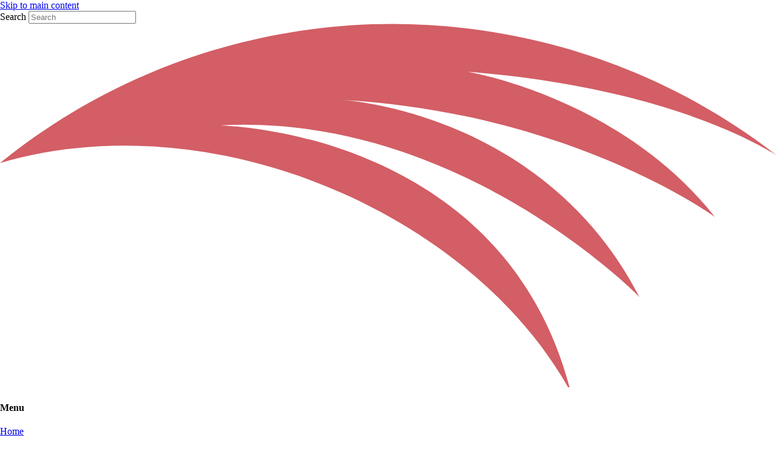

--- FILE ---
content_type: text/html; charset=utf-8
request_url: https://members.fortmyers.org/ATTRACTIONS-ENTERTAINMENT/Broadway-Palm-Dinner-Theatre-38
body_size: 27072
content:

<!DOCTYPE html>
<html lang="en-US">

<head>

<!-- Begin WC Dependencies -->
<!-- Kendo -->
<script type='text/javascript' src='/external/WCControls/v12/Kendo/2013.2.918/js/kendo.all.min.js'></script>
<link href='/external/WCControls/v12/Kendo/2013.2.918/styles/kendo.common.min.css' rel='stylesheet' type='text/css' />
<link href='/external/WCControls/v12/Kendo/styles/kendo.dataviz.min.css' rel='stylesheet' type='text/css' />
<!-- JQuery UI -->
<script type='text/javascript' src='https://code.jquery.com/ui/1.12.0/jquery-ui.min.js' integrity='sha256-eGE6blurk5sHj+rmkfsGYeKyZx3M4bG+ZlFyA7Kns7E=' crossorigin='anonymous'></script>
<link href='/External/WCControls/v12/JQuery/jquery.ui/1.10.0/jquery-ui.css' rel='stylesheet' type='text/css' />
<!-- JQuery Alerts -->
<script type='text/javascript' src='/External/WCControls/v12/JQuery/jquery.alerts/1.1/jquery.alerts.js'></script>
<link href='/External/WCControls/v12/JQuery/jquery.alerts/1.1/jquery.alerts.css' rel='stylesheet' type='text/css' />
<!-- WC -->
<script type='text/javascript' src='/external/WCControls/v12/viewmodels/WC_ViewModelBase.js?v=24.20.1.27842'></script>
<script type='text/javascript' src='/external/WCControls/v12/JQuery/jquery.cookie/jquery.cookie.js'></script>
<script type='text/javascript' src='/external/WCControls/v12/JQuery/jquery.blockui/jquery.blockUI.js'></script>
<link href='/external/wcpages/v12/master/style/global.css' rel='stylesheet' type='text/css' media='all' />
<link href='/external/WCControls/v12/Kendo/2013.2.918/styles/kendo.silver.min.css' rel='stylesheet' type='text/css' />
<script type="text/javascript">jQuery.browser = {msie : 0};var wc$ = jQuery.noConflict();var $ = wc$;</script>
<!-- End WC Dependencies -->



<!-- Temp -->






<meta charset="UTF-8" /><script type="text/javascript">window.NREUM||(NREUM={});NREUM.info = {"beacon":"bam.nr-data.net","errorBeacon":"bam.nr-data.net","licenseKey":"NRJS-525c57b9b98a04c8d2b","applicationID":"483312939,588517240","transactionName":"MV0AMURVWUJSVkAKWggXAQRVXFJVQ1RTBhoCURAAVUBYQ0o=","queueTime":0,"applicationTime":2915,"agent":"","atts":""}</script><script type="text/javascript">(window.NREUM||(NREUM={})).init={ajax:{deny_list:["bam.nr-data.net"]},feature_flags:["soft_nav"]};(window.NREUM||(NREUM={})).loader_config={licenseKey:"NRJS-525c57b9b98a04c8d2b",applicationID:"483312939",browserID:"483347049"};;/*! For license information please see nr-loader-rum-1.308.0.min.js.LICENSE.txt */
(()=>{var e,t,r={163:(e,t,r)=>{"use strict";r.d(t,{j:()=>E});var n=r(384),i=r(1741);var a=r(2555);r(860).K7.genericEvents;const s="experimental.resources",o="register",c=e=>{if(!e||"string"!=typeof e)return!1;try{document.createDocumentFragment().querySelector(e)}catch{return!1}return!0};var d=r(2614),u=r(944),l=r(8122);const f="[data-nr-mask]",g=e=>(0,l.a)(e,(()=>{const e={feature_flags:[],experimental:{allow_registered_children:!1,resources:!1},mask_selector:"*",block_selector:"[data-nr-block]",mask_input_options:{color:!1,date:!1,"datetime-local":!1,email:!1,month:!1,number:!1,range:!1,search:!1,tel:!1,text:!1,time:!1,url:!1,week:!1,textarea:!1,select:!1,password:!0}};return{ajax:{deny_list:void 0,block_internal:!0,enabled:!0,autoStart:!0},api:{get allow_registered_children(){return e.feature_flags.includes(o)||e.experimental.allow_registered_children},set allow_registered_children(t){e.experimental.allow_registered_children=t},duplicate_registered_data:!1},browser_consent_mode:{enabled:!1},distributed_tracing:{enabled:void 0,exclude_newrelic_header:void 0,cors_use_newrelic_header:void 0,cors_use_tracecontext_headers:void 0,allowed_origins:void 0},get feature_flags(){return e.feature_flags},set feature_flags(t){e.feature_flags=t},generic_events:{enabled:!0,autoStart:!0},harvest:{interval:30},jserrors:{enabled:!0,autoStart:!0},logging:{enabled:!0,autoStart:!0},metrics:{enabled:!0,autoStart:!0},obfuscate:void 0,page_action:{enabled:!0},page_view_event:{enabled:!0,autoStart:!0},page_view_timing:{enabled:!0,autoStart:!0},performance:{capture_marks:!1,capture_measures:!1,capture_detail:!0,resources:{get enabled(){return e.feature_flags.includes(s)||e.experimental.resources},set enabled(t){e.experimental.resources=t},asset_types:[],first_party_domains:[],ignore_newrelic:!0}},privacy:{cookies_enabled:!0},proxy:{assets:void 0,beacon:void 0},session:{expiresMs:d.wk,inactiveMs:d.BB},session_replay:{autoStart:!0,enabled:!1,preload:!1,sampling_rate:10,error_sampling_rate:100,collect_fonts:!1,inline_images:!1,fix_stylesheets:!0,mask_all_inputs:!0,get mask_text_selector(){return e.mask_selector},set mask_text_selector(t){c(t)?e.mask_selector="".concat(t,",").concat(f):""===t||null===t?e.mask_selector=f:(0,u.R)(5,t)},get block_class(){return"nr-block"},get ignore_class(){return"nr-ignore"},get mask_text_class(){return"nr-mask"},get block_selector(){return e.block_selector},set block_selector(t){c(t)?e.block_selector+=",".concat(t):""!==t&&(0,u.R)(6,t)},get mask_input_options(){return e.mask_input_options},set mask_input_options(t){t&&"object"==typeof t?e.mask_input_options={...t,password:!0}:(0,u.R)(7,t)}},session_trace:{enabled:!0,autoStart:!0},soft_navigations:{enabled:!0,autoStart:!0},spa:{enabled:!0,autoStart:!0},ssl:void 0,user_actions:{enabled:!0,elementAttributes:["id","className","tagName","type"]}}})());var p=r(6154),m=r(9324);let h=0;const v={buildEnv:m.F3,distMethod:m.Xs,version:m.xv,originTime:p.WN},b={consented:!1},y={appMetadata:{},get consented(){return this.session?.state?.consent||b.consented},set consented(e){b.consented=e},customTransaction:void 0,denyList:void 0,disabled:!1,harvester:void 0,isolatedBacklog:!1,isRecording:!1,loaderType:void 0,maxBytes:3e4,obfuscator:void 0,onerror:void 0,ptid:void 0,releaseIds:{},session:void 0,timeKeeper:void 0,registeredEntities:[],jsAttributesMetadata:{bytes:0},get harvestCount(){return++h}},_=e=>{const t=(0,l.a)(e,y),r=Object.keys(v).reduce((e,t)=>(e[t]={value:v[t],writable:!1,configurable:!0,enumerable:!0},e),{});return Object.defineProperties(t,r)};var w=r(5701);const x=e=>{const t=e.startsWith("http");e+="/",r.p=t?e:"https://"+e};var R=r(7836),k=r(3241);const A={accountID:void 0,trustKey:void 0,agentID:void 0,licenseKey:void 0,applicationID:void 0,xpid:void 0},S=e=>(0,l.a)(e,A),T=new Set;function E(e,t={},r,s){let{init:o,info:c,loader_config:d,runtime:u={},exposed:l=!0}=t;if(!c){const e=(0,n.pV)();o=e.init,c=e.info,d=e.loader_config}e.init=g(o||{}),e.loader_config=S(d||{}),c.jsAttributes??={},p.bv&&(c.jsAttributes.isWorker=!0),e.info=(0,a.D)(c);const f=e.init,m=[c.beacon,c.errorBeacon];T.has(e.agentIdentifier)||(f.proxy.assets&&(x(f.proxy.assets),m.push(f.proxy.assets)),f.proxy.beacon&&m.push(f.proxy.beacon),e.beacons=[...m],function(e){const t=(0,n.pV)();Object.getOwnPropertyNames(i.W.prototype).forEach(r=>{const n=i.W.prototype[r];if("function"!=typeof n||"constructor"===n)return;let a=t[r];e[r]&&!1!==e.exposed&&"micro-agent"!==e.runtime?.loaderType&&(t[r]=(...t)=>{const n=e[r](...t);return a?a(...t):n})})}(e),(0,n.US)("activatedFeatures",w.B)),u.denyList=[...f.ajax.deny_list||[],...f.ajax.block_internal?m:[]],u.ptid=e.agentIdentifier,u.loaderType=r,e.runtime=_(u),T.has(e.agentIdentifier)||(e.ee=R.ee.get(e.agentIdentifier),e.exposed=l,(0,k.W)({agentIdentifier:e.agentIdentifier,drained:!!w.B?.[e.agentIdentifier],type:"lifecycle",name:"initialize",feature:void 0,data:e.config})),T.add(e.agentIdentifier)}},384:(e,t,r)=>{"use strict";r.d(t,{NT:()=>s,US:()=>u,Zm:()=>o,bQ:()=>d,dV:()=>c,pV:()=>l});var n=r(6154),i=r(1863),a=r(1910);const s={beacon:"bam.nr-data.net",errorBeacon:"bam.nr-data.net"};function o(){return n.gm.NREUM||(n.gm.NREUM={}),void 0===n.gm.newrelic&&(n.gm.newrelic=n.gm.NREUM),n.gm.NREUM}function c(){let e=o();return e.o||(e.o={ST:n.gm.setTimeout,SI:n.gm.setImmediate||n.gm.setInterval,CT:n.gm.clearTimeout,XHR:n.gm.XMLHttpRequest,REQ:n.gm.Request,EV:n.gm.Event,PR:n.gm.Promise,MO:n.gm.MutationObserver,FETCH:n.gm.fetch,WS:n.gm.WebSocket},(0,a.i)(...Object.values(e.o))),e}function d(e,t){let r=o();r.initializedAgents??={},t.initializedAt={ms:(0,i.t)(),date:new Date},r.initializedAgents[e]=t}function u(e,t){o()[e]=t}function l(){return function(){let e=o();const t=e.info||{};e.info={beacon:s.beacon,errorBeacon:s.errorBeacon,...t}}(),function(){let e=o();const t=e.init||{};e.init={...t}}(),c(),function(){let e=o();const t=e.loader_config||{};e.loader_config={...t}}(),o()}},782:(e,t,r)=>{"use strict";r.d(t,{T:()=>n});const n=r(860).K7.pageViewTiming},860:(e,t,r)=>{"use strict";r.d(t,{$J:()=>u,K7:()=>c,P3:()=>d,XX:()=>i,Yy:()=>o,df:()=>a,qY:()=>n,v4:()=>s});const n="events",i="jserrors",a="browser/blobs",s="rum",o="browser/logs",c={ajax:"ajax",genericEvents:"generic_events",jserrors:i,logging:"logging",metrics:"metrics",pageAction:"page_action",pageViewEvent:"page_view_event",pageViewTiming:"page_view_timing",sessionReplay:"session_replay",sessionTrace:"session_trace",softNav:"soft_navigations",spa:"spa"},d={[c.pageViewEvent]:1,[c.pageViewTiming]:2,[c.metrics]:3,[c.jserrors]:4,[c.spa]:5,[c.ajax]:6,[c.sessionTrace]:7,[c.softNav]:8,[c.sessionReplay]:9,[c.logging]:10,[c.genericEvents]:11},u={[c.pageViewEvent]:s,[c.pageViewTiming]:n,[c.ajax]:n,[c.spa]:n,[c.softNav]:n,[c.metrics]:i,[c.jserrors]:i,[c.sessionTrace]:a,[c.sessionReplay]:a,[c.logging]:o,[c.genericEvents]:"ins"}},944:(e,t,r)=>{"use strict";r.d(t,{R:()=>i});var n=r(3241);function i(e,t){"function"==typeof console.debug&&(console.debug("New Relic Warning: https://github.com/newrelic/newrelic-browser-agent/blob/main/docs/warning-codes.md#".concat(e),t),(0,n.W)({agentIdentifier:null,drained:null,type:"data",name:"warn",feature:"warn",data:{code:e,secondary:t}}))}},1687:(e,t,r)=>{"use strict";r.d(t,{Ak:()=>d,Ze:()=>f,x3:()=>u});var n=r(3241),i=r(7836),a=r(3606),s=r(860),o=r(2646);const c={};function d(e,t){const r={staged:!1,priority:s.P3[t]||0};l(e),c[e].get(t)||c[e].set(t,r)}function u(e,t){e&&c[e]&&(c[e].get(t)&&c[e].delete(t),p(e,t,!1),c[e].size&&g(e))}function l(e){if(!e)throw new Error("agentIdentifier required");c[e]||(c[e]=new Map)}function f(e="",t="feature",r=!1){if(l(e),!e||!c[e].get(t)||r)return p(e,t);c[e].get(t).staged=!0,g(e)}function g(e){const t=Array.from(c[e]);t.every(([e,t])=>t.staged)&&(t.sort((e,t)=>e[1].priority-t[1].priority),t.forEach(([t])=>{c[e].delete(t),p(e,t)}))}function p(e,t,r=!0){const s=e?i.ee.get(e):i.ee,c=a.i.handlers;if(!s.aborted&&s.backlog&&c){if((0,n.W)({agentIdentifier:e,type:"lifecycle",name:"drain",feature:t}),r){const e=s.backlog[t],r=c[t];if(r){for(let t=0;e&&t<e.length;++t)m(e[t],r);Object.entries(r).forEach(([e,t])=>{Object.values(t||{}).forEach(t=>{t[0]?.on&&t[0]?.context()instanceof o.y&&t[0].on(e,t[1])})})}}s.isolatedBacklog||delete c[t],s.backlog[t]=null,s.emit("drain-"+t,[])}}function m(e,t){var r=e[1];Object.values(t[r]||{}).forEach(t=>{var r=e[0];if(t[0]===r){var n=t[1],i=e[3],a=e[2];n.apply(i,a)}})}},1738:(e,t,r)=>{"use strict";r.d(t,{U:()=>g,Y:()=>f});var n=r(3241),i=r(9908),a=r(1863),s=r(944),o=r(5701),c=r(3969),d=r(8362),u=r(860),l=r(4261);function f(e,t,r,a){const f=a||r;!f||f[e]&&f[e]!==d.d.prototype[e]||(f[e]=function(){(0,i.p)(c.xV,["API/"+e+"/called"],void 0,u.K7.metrics,r.ee),(0,n.W)({agentIdentifier:r.agentIdentifier,drained:!!o.B?.[r.agentIdentifier],type:"data",name:"api",feature:l.Pl+e,data:{}});try{return t.apply(this,arguments)}catch(e){(0,s.R)(23,e)}})}function g(e,t,r,n,s){const o=e.info;null===r?delete o.jsAttributes[t]:o.jsAttributes[t]=r,(s||null===r)&&(0,i.p)(l.Pl+n,[(0,a.t)(),t,r],void 0,"session",e.ee)}},1741:(e,t,r)=>{"use strict";r.d(t,{W:()=>a});var n=r(944),i=r(4261);class a{#e(e,...t){if(this[e]!==a.prototype[e])return this[e](...t);(0,n.R)(35,e)}addPageAction(e,t){return this.#e(i.hG,e,t)}register(e){return this.#e(i.eY,e)}recordCustomEvent(e,t){return this.#e(i.fF,e,t)}setPageViewName(e,t){return this.#e(i.Fw,e,t)}setCustomAttribute(e,t,r){return this.#e(i.cD,e,t,r)}noticeError(e,t){return this.#e(i.o5,e,t)}setUserId(e,t=!1){return this.#e(i.Dl,e,t)}setApplicationVersion(e){return this.#e(i.nb,e)}setErrorHandler(e){return this.#e(i.bt,e)}addRelease(e,t){return this.#e(i.k6,e,t)}log(e,t){return this.#e(i.$9,e,t)}start(){return this.#e(i.d3)}finished(e){return this.#e(i.BL,e)}recordReplay(){return this.#e(i.CH)}pauseReplay(){return this.#e(i.Tb)}addToTrace(e){return this.#e(i.U2,e)}setCurrentRouteName(e){return this.#e(i.PA,e)}interaction(e){return this.#e(i.dT,e)}wrapLogger(e,t,r){return this.#e(i.Wb,e,t,r)}measure(e,t){return this.#e(i.V1,e,t)}consent(e){return this.#e(i.Pv,e)}}},1863:(e,t,r)=>{"use strict";function n(){return Math.floor(performance.now())}r.d(t,{t:()=>n})},1910:(e,t,r)=>{"use strict";r.d(t,{i:()=>a});var n=r(944);const i=new Map;function a(...e){return e.every(e=>{if(i.has(e))return i.get(e);const t="function"==typeof e?e.toString():"",r=t.includes("[native code]"),a=t.includes("nrWrapper");return r||a||(0,n.R)(64,e?.name||t),i.set(e,r),r})}},2555:(e,t,r)=>{"use strict";r.d(t,{D:()=>o,f:()=>s});var n=r(384),i=r(8122);const a={beacon:n.NT.beacon,errorBeacon:n.NT.errorBeacon,licenseKey:void 0,applicationID:void 0,sa:void 0,queueTime:void 0,applicationTime:void 0,ttGuid:void 0,user:void 0,account:void 0,product:void 0,extra:void 0,jsAttributes:{},userAttributes:void 0,atts:void 0,transactionName:void 0,tNamePlain:void 0};function s(e){try{return!!e.licenseKey&&!!e.errorBeacon&&!!e.applicationID}catch(e){return!1}}const o=e=>(0,i.a)(e,a)},2614:(e,t,r)=>{"use strict";r.d(t,{BB:()=>s,H3:()=>n,g:()=>d,iL:()=>c,tS:()=>o,uh:()=>i,wk:()=>a});const n="NRBA",i="SESSION",a=144e5,s=18e5,o={STARTED:"session-started",PAUSE:"session-pause",RESET:"session-reset",RESUME:"session-resume",UPDATE:"session-update"},c={SAME_TAB:"same-tab",CROSS_TAB:"cross-tab"},d={OFF:0,FULL:1,ERROR:2}},2646:(e,t,r)=>{"use strict";r.d(t,{y:()=>n});class n{constructor(e){this.contextId=e}}},2843:(e,t,r)=>{"use strict";r.d(t,{G:()=>a,u:()=>i});var n=r(3878);function i(e,t=!1,r,i){(0,n.DD)("visibilitychange",function(){if(t)return void("hidden"===document.visibilityState&&e());e(document.visibilityState)},r,i)}function a(e,t,r){(0,n.sp)("pagehide",e,t,r)}},3241:(e,t,r)=>{"use strict";r.d(t,{W:()=>a});var n=r(6154);const i="newrelic";function a(e={}){try{n.gm.dispatchEvent(new CustomEvent(i,{detail:e}))}catch(e){}}},3606:(e,t,r)=>{"use strict";r.d(t,{i:()=>a});var n=r(9908);a.on=s;var i=a.handlers={};function a(e,t,r,a){s(a||n.d,i,e,t,r)}function s(e,t,r,i,a){a||(a="feature"),e||(e=n.d);var s=t[a]=t[a]||{};(s[r]=s[r]||[]).push([e,i])}},3878:(e,t,r)=>{"use strict";function n(e,t){return{capture:e,passive:!1,signal:t}}function i(e,t,r=!1,i){window.addEventListener(e,t,n(r,i))}function a(e,t,r=!1,i){document.addEventListener(e,t,n(r,i))}r.d(t,{DD:()=>a,jT:()=>n,sp:()=>i})},3969:(e,t,r)=>{"use strict";r.d(t,{TZ:()=>n,XG:()=>o,rs:()=>i,xV:()=>s,z_:()=>a});const n=r(860).K7.metrics,i="sm",a="cm",s="storeSupportabilityMetrics",o="storeEventMetrics"},4234:(e,t,r)=>{"use strict";r.d(t,{W:()=>a});var n=r(7836),i=r(1687);class a{constructor(e,t){this.agentIdentifier=e,this.ee=n.ee.get(e),this.featureName=t,this.blocked=!1}deregisterDrain(){(0,i.x3)(this.agentIdentifier,this.featureName)}}},4261:(e,t,r)=>{"use strict";r.d(t,{$9:()=>d,BL:()=>o,CH:()=>g,Dl:()=>_,Fw:()=>y,PA:()=>h,Pl:()=>n,Pv:()=>k,Tb:()=>l,U2:()=>a,V1:()=>R,Wb:()=>x,bt:()=>b,cD:()=>v,d3:()=>w,dT:()=>c,eY:()=>p,fF:()=>f,hG:()=>i,k6:()=>s,nb:()=>m,o5:()=>u});const n="api-",i="addPageAction",a="addToTrace",s="addRelease",o="finished",c="interaction",d="log",u="noticeError",l="pauseReplay",f="recordCustomEvent",g="recordReplay",p="register",m="setApplicationVersion",h="setCurrentRouteName",v="setCustomAttribute",b="setErrorHandler",y="setPageViewName",_="setUserId",w="start",x="wrapLogger",R="measure",k="consent"},5289:(e,t,r)=>{"use strict";r.d(t,{GG:()=>s,Qr:()=>c,sB:()=>o});var n=r(3878),i=r(6389);function a(){return"undefined"==typeof document||"complete"===document.readyState}function s(e,t){if(a())return e();const r=(0,i.J)(e),s=setInterval(()=>{a()&&(clearInterval(s),r())},500);(0,n.sp)("load",r,t)}function o(e){if(a())return e();(0,n.DD)("DOMContentLoaded",e)}function c(e){if(a())return e();(0,n.sp)("popstate",e)}},5607:(e,t,r)=>{"use strict";r.d(t,{W:()=>n});const n=(0,r(9566).bz)()},5701:(e,t,r)=>{"use strict";r.d(t,{B:()=>a,t:()=>s});var n=r(3241);const i=new Set,a={};function s(e,t){const r=t.agentIdentifier;a[r]??={},e&&"object"==typeof e&&(i.has(r)||(t.ee.emit("rumresp",[e]),a[r]=e,i.add(r),(0,n.W)({agentIdentifier:r,loaded:!0,drained:!0,type:"lifecycle",name:"load",feature:void 0,data:e})))}},6154:(e,t,r)=>{"use strict";r.d(t,{OF:()=>c,RI:()=>i,WN:()=>u,bv:()=>a,eN:()=>l,gm:()=>s,mw:()=>o,sb:()=>d});var n=r(1863);const i="undefined"!=typeof window&&!!window.document,a="undefined"!=typeof WorkerGlobalScope&&("undefined"!=typeof self&&self instanceof WorkerGlobalScope&&self.navigator instanceof WorkerNavigator||"undefined"!=typeof globalThis&&globalThis instanceof WorkerGlobalScope&&globalThis.navigator instanceof WorkerNavigator),s=i?window:"undefined"!=typeof WorkerGlobalScope&&("undefined"!=typeof self&&self instanceof WorkerGlobalScope&&self||"undefined"!=typeof globalThis&&globalThis instanceof WorkerGlobalScope&&globalThis),o=Boolean("hidden"===s?.document?.visibilityState),c=/iPad|iPhone|iPod/.test(s.navigator?.userAgent),d=c&&"undefined"==typeof SharedWorker,u=((()=>{const e=s.navigator?.userAgent?.match(/Firefox[/\s](\d+\.\d+)/);Array.isArray(e)&&e.length>=2&&e[1]})(),Date.now()-(0,n.t)()),l=()=>"undefined"!=typeof PerformanceNavigationTiming&&s?.performance?.getEntriesByType("navigation")?.[0]?.responseStart},6389:(e,t,r)=>{"use strict";function n(e,t=500,r={}){const n=r?.leading||!1;let i;return(...r)=>{n&&void 0===i&&(e.apply(this,r),i=setTimeout(()=>{i=clearTimeout(i)},t)),n||(clearTimeout(i),i=setTimeout(()=>{e.apply(this,r)},t))}}function i(e){let t=!1;return(...r)=>{t||(t=!0,e.apply(this,r))}}r.d(t,{J:()=>i,s:()=>n})},6630:(e,t,r)=>{"use strict";r.d(t,{T:()=>n});const n=r(860).K7.pageViewEvent},7699:(e,t,r)=>{"use strict";r.d(t,{It:()=>a,KC:()=>o,No:()=>i,qh:()=>s});var n=r(860);const i=16e3,a=1e6,s="SESSION_ERROR",o={[n.K7.logging]:!0,[n.K7.genericEvents]:!1,[n.K7.jserrors]:!1,[n.K7.ajax]:!1}},7836:(e,t,r)=>{"use strict";r.d(t,{P:()=>o,ee:()=>c});var n=r(384),i=r(8990),a=r(2646),s=r(5607);const o="nr@context:".concat(s.W),c=function e(t,r){var n={},s={},u={},l=!1;try{l=16===r.length&&d.initializedAgents?.[r]?.runtime.isolatedBacklog}catch(e){}var f={on:p,addEventListener:p,removeEventListener:function(e,t){var r=n[e];if(!r)return;for(var i=0;i<r.length;i++)r[i]===t&&r.splice(i,1)},emit:function(e,r,n,i,a){!1!==a&&(a=!0);if(c.aborted&&!i)return;t&&a&&t.emit(e,r,n);var o=g(n);m(e).forEach(e=>{e.apply(o,r)});var d=v()[s[e]];d&&d.push([f,e,r,o]);return o},get:h,listeners:m,context:g,buffer:function(e,t){const r=v();if(t=t||"feature",f.aborted)return;Object.entries(e||{}).forEach(([e,n])=>{s[n]=t,t in r||(r[t]=[])})},abort:function(){f._aborted=!0,Object.keys(f.backlog).forEach(e=>{delete f.backlog[e]})},isBuffering:function(e){return!!v()[s[e]]},debugId:r,backlog:l?{}:t&&"object"==typeof t.backlog?t.backlog:{},isolatedBacklog:l};return Object.defineProperty(f,"aborted",{get:()=>{let e=f._aborted||!1;return e||(t&&(e=t.aborted),e)}}),f;function g(e){return e&&e instanceof a.y?e:e?(0,i.I)(e,o,()=>new a.y(o)):new a.y(o)}function p(e,t){n[e]=m(e).concat(t)}function m(e){return n[e]||[]}function h(t){return u[t]=u[t]||e(f,t)}function v(){return f.backlog}}(void 0,"globalEE"),d=(0,n.Zm)();d.ee||(d.ee=c)},8122:(e,t,r)=>{"use strict";r.d(t,{a:()=>i});var n=r(944);function i(e,t){try{if(!e||"object"!=typeof e)return(0,n.R)(3);if(!t||"object"!=typeof t)return(0,n.R)(4);const r=Object.create(Object.getPrototypeOf(t),Object.getOwnPropertyDescriptors(t)),a=0===Object.keys(r).length?e:r;for(let s in a)if(void 0!==e[s])try{if(null===e[s]){r[s]=null;continue}Array.isArray(e[s])&&Array.isArray(t[s])?r[s]=Array.from(new Set([...e[s],...t[s]])):"object"==typeof e[s]&&"object"==typeof t[s]?r[s]=i(e[s],t[s]):r[s]=e[s]}catch(e){r[s]||(0,n.R)(1,e)}return r}catch(e){(0,n.R)(2,e)}}},8362:(e,t,r)=>{"use strict";r.d(t,{d:()=>a});var n=r(9566),i=r(1741);class a extends i.W{agentIdentifier=(0,n.LA)(16)}},8374:(e,t,r)=>{r.nc=(()=>{try{return document?.currentScript?.nonce}catch(e){}return""})()},8990:(e,t,r)=>{"use strict";r.d(t,{I:()=>i});var n=Object.prototype.hasOwnProperty;function i(e,t,r){if(n.call(e,t))return e[t];var i=r();if(Object.defineProperty&&Object.keys)try{return Object.defineProperty(e,t,{value:i,writable:!0,enumerable:!1}),i}catch(e){}return e[t]=i,i}},9324:(e,t,r)=>{"use strict";r.d(t,{F3:()=>i,Xs:()=>a,xv:()=>n});const n="1.308.0",i="PROD",a="CDN"},9566:(e,t,r)=>{"use strict";r.d(t,{LA:()=>o,bz:()=>s});var n=r(6154);const i="xxxxxxxx-xxxx-4xxx-yxxx-xxxxxxxxxxxx";function a(e,t){return e?15&e[t]:16*Math.random()|0}function s(){const e=n.gm?.crypto||n.gm?.msCrypto;let t,r=0;return e&&e.getRandomValues&&(t=e.getRandomValues(new Uint8Array(30))),i.split("").map(e=>"x"===e?a(t,r++).toString(16):"y"===e?(3&a()|8).toString(16):e).join("")}function o(e){const t=n.gm?.crypto||n.gm?.msCrypto;let r,i=0;t&&t.getRandomValues&&(r=t.getRandomValues(new Uint8Array(e)));const s=[];for(var o=0;o<e;o++)s.push(a(r,i++).toString(16));return s.join("")}},9908:(e,t,r)=>{"use strict";r.d(t,{d:()=>n,p:()=>i});var n=r(7836).ee.get("handle");function i(e,t,r,i,a){a?(a.buffer([e],i),a.emit(e,t,r)):(n.buffer([e],i),n.emit(e,t,r))}}},n={};function i(e){var t=n[e];if(void 0!==t)return t.exports;var a=n[e]={exports:{}};return r[e](a,a.exports,i),a.exports}i.m=r,i.d=(e,t)=>{for(var r in t)i.o(t,r)&&!i.o(e,r)&&Object.defineProperty(e,r,{enumerable:!0,get:t[r]})},i.f={},i.e=e=>Promise.all(Object.keys(i.f).reduce((t,r)=>(i.f[r](e,t),t),[])),i.u=e=>"nr-rum-1.308.0.min.js",i.o=(e,t)=>Object.prototype.hasOwnProperty.call(e,t),e={},t="NRBA-1.308.0.PROD:",i.l=(r,n,a,s)=>{if(e[r])e[r].push(n);else{var o,c;if(void 0!==a)for(var d=document.getElementsByTagName("script"),u=0;u<d.length;u++){var l=d[u];if(l.getAttribute("src")==r||l.getAttribute("data-webpack")==t+a){o=l;break}}if(!o){c=!0;var f={296:"sha512-+MIMDsOcckGXa1EdWHqFNv7P+JUkd5kQwCBr3KE6uCvnsBNUrdSt4a/3/L4j4TxtnaMNjHpza2/erNQbpacJQA=="};(o=document.createElement("script")).charset="utf-8",i.nc&&o.setAttribute("nonce",i.nc),o.setAttribute("data-webpack",t+a),o.src=r,0!==o.src.indexOf(window.location.origin+"/")&&(o.crossOrigin="anonymous"),f[s]&&(o.integrity=f[s])}e[r]=[n];var g=(t,n)=>{o.onerror=o.onload=null,clearTimeout(p);var i=e[r];if(delete e[r],o.parentNode&&o.parentNode.removeChild(o),i&&i.forEach(e=>e(n)),t)return t(n)},p=setTimeout(g.bind(null,void 0,{type:"timeout",target:o}),12e4);o.onerror=g.bind(null,o.onerror),o.onload=g.bind(null,o.onload),c&&document.head.appendChild(o)}},i.r=e=>{"undefined"!=typeof Symbol&&Symbol.toStringTag&&Object.defineProperty(e,Symbol.toStringTag,{value:"Module"}),Object.defineProperty(e,"__esModule",{value:!0})},i.p="https://js-agent.newrelic.com/",(()=>{var e={374:0,840:0};i.f.j=(t,r)=>{var n=i.o(e,t)?e[t]:void 0;if(0!==n)if(n)r.push(n[2]);else{var a=new Promise((r,i)=>n=e[t]=[r,i]);r.push(n[2]=a);var s=i.p+i.u(t),o=new Error;i.l(s,r=>{if(i.o(e,t)&&(0!==(n=e[t])&&(e[t]=void 0),n)){var a=r&&("load"===r.type?"missing":r.type),s=r&&r.target&&r.target.src;o.message="Loading chunk "+t+" failed: ("+a+": "+s+")",o.name="ChunkLoadError",o.type=a,o.request=s,n[1](o)}},"chunk-"+t,t)}};var t=(t,r)=>{var n,a,[s,o,c]=r,d=0;if(s.some(t=>0!==e[t])){for(n in o)i.o(o,n)&&(i.m[n]=o[n]);if(c)c(i)}for(t&&t(r);d<s.length;d++)a=s[d],i.o(e,a)&&e[a]&&e[a][0](),e[a]=0},r=self["webpackChunk:NRBA-1.308.0.PROD"]=self["webpackChunk:NRBA-1.308.0.PROD"]||[];r.forEach(t.bind(null,0)),r.push=t.bind(null,r.push.bind(r))})(),(()=>{"use strict";i(8374);var e=i(8362),t=i(860);const r=Object.values(t.K7);var n=i(163);var a=i(9908),s=i(1863),o=i(4261),c=i(1738);var d=i(1687),u=i(4234),l=i(5289),f=i(6154),g=i(944),p=i(384);const m=e=>f.RI&&!0===e?.privacy.cookies_enabled;function h(e){return!!(0,p.dV)().o.MO&&m(e)&&!0===e?.session_trace.enabled}var v=i(6389),b=i(7699);class y extends u.W{constructor(e,t){super(e.agentIdentifier,t),this.agentRef=e,this.abortHandler=void 0,this.featAggregate=void 0,this.loadedSuccessfully=void 0,this.onAggregateImported=new Promise(e=>{this.loadedSuccessfully=e}),this.deferred=Promise.resolve(),!1===e.init[this.featureName].autoStart?this.deferred=new Promise((t,r)=>{this.ee.on("manual-start-all",(0,v.J)(()=>{(0,d.Ak)(e.agentIdentifier,this.featureName),t()}))}):(0,d.Ak)(e.agentIdentifier,t)}importAggregator(e,t,r={}){if(this.featAggregate)return;const n=async()=>{let n;await this.deferred;try{if(m(e.init)){const{setupAgentSession:t}=await i.e(296).then(i.bind(i,3305));n=t(e)}}catch(e){(0,g.R)(20,e),this.ee.emit("internal-error",[e]),(0,a.p)(b.qh,[e],void 0,this.featureName,this.ee)}try{if(!this.#t(this.featureName,n,e.init))return(0,d.Ze)(this.agentIdentifier,this.featureName),void this.loadedSuccessfully(!1);const{Aggregate:i}=await t();this.featAggregate=new i(e,r),e.runtime.harvester.initializedAggregates.push(this.featAggregate),this.loadedSuccessfully(!0)}catch(e){(0,g.R)(34,e),this.abortHandler?.(),(0,d.Ze)(this.agentIdentifier,this.featureName,!0),this.loadedSuccessfully(!1),this.ee&&this.ee.abort()}};f.RI?(0,l.GG)(()=>n(),!0):n()}#t(e,r,n){if(this.blocked)return!1;switch(e){case t.K7.sessionReplay:return h(n)&&!!r;case t.K7.sessionTrace:return!!r;default:return!0}}}var _=i(6630),w=i(2614),x=i(3241);class R extends y{static featureName=_.T;constructor(e){var t;super(e,_.T),this.setupInspectionEvents(e.agentIdentifier),t=e,(0,c.Y)(o.Fw,function(e,r){"string"==typeof e&&("/"!==e.charAt(0)&&(e="/"+e),t.runtime.customTransaction=(r||"http://custom.transaction")+e,(0,a.p)(o.Pl+o.Fw,[(0,s.t)()],void 0,void 0,t.ee))},t),this.importAggregator(e,()=>i.e(296).then(i.bind(i,3943)))}setupInspectionEvents(e){const t=(t,r)=>{t&&(0,x.W)({agentIdentifier:e,timeStamp:t.timeStamp,loaded:"complete"===t.target.readyState,type:"window",name:r,data:t.target.location+""})};(0,l.sB)(e=>{t(e,"DOMContentLoaded")}),(0,l.GG)(e=>{t(e,"load")}),(0,l.Qr)(e=>{t(e,"navigate")}),this.ee.on(w.tS.UPDATE,(t,r)=>{(0,x.W)({agentIdentifier:e,type:"lifecycle",name:"session",data:r})})}}class k extends e.d{constructor(e){var t;(super(),f.gm)?(this.features={},(0,p.bQ)(this.agentIdentifier,this),this.desiredFeatures=new Set(e.features||[]),this.desiredFeatures.add(R),(0,n.j)(this,e,e.loaderType||"agent"),t=this,(0,c.Y)(o.cD,function(e,r,n=!1){if("string"==typeof e){if(["string","number","boolean"].includes(typeof r)||null===r)return(0,c.U)(t,e,r,o.cD,n);(0,g.R)(40,typeof r)}else(0,g.R)(39,typeof e)},t),function(e){(0,c.Y)(o.Dl,function(t,r=!1){if("string"!=typeof t&&null!==t)return void(0,g.R)(41,typeof t);const n=e.info.jsAttributes["enduser.id"];r&&null!=n&&n!==t?(0,a.p)(o.Pl+"setUserIdAndResetSession",[t],void 0,"session",e.ee):(0,c.U)(e,"enduser.id",t,o.Dl,!0)},e)}(this),function(e){(0,c.Y)(o.nb,function(t){if("string"==typeof t||null===t)return(0,c.U)(e,"application.version",t,o.nb,!1);(0,g.R)(42,typeof t)},e)}(this),function(e){(0,c.Y)(o.d3,function(){e.ee.emit("manual-start-all")},e)}(this),function(e){(0,c.Y)(o.Pv,function(t=!0){if("boolean"==typeof t){if((0,a.p)(o.Pl+o.Pv,[t],void 0,"session",e.ee),e.runtime.consented=t,t){const t=e.features.page_view_event;t.onAggregateImported.then(e=>{const r=t.featAggregate;e&&!r.sentRum&&r.sendRum()})}}else(0,g.R)(65,typeof t)},e)}(this),this.run()):(0,g.R)(21)}get config(){return{info:this.info,init:this.init,loader_config:this.loader_config,runtime:this.runtime}}get api(){return this}run(){try{const e=function(e){const t={};return r.forEach(r=>{t[r]=!!e[r]?.enabled}),t}(this.init),n=[...this.desiredFeatures];n.sort((e,r)=>t.P3[e.featureName]-t.P3[r.featureName]),n.forEach(r=>{if(!e[r.featureName]&&r.featureName!==t.K7.pageViewEvent)return;if(r.featureName===t.K7.spa)return void(0,g.R)(67);const n=function(e){switch(e){case t.K7.ajax:return[t.K7.jserrors];case t.K7.sessionTrace:return[t.K7.ajax,t.K7.pageViewEvent];case t.K7.sessionReplay:return[t.K7.sessionTrace];case t.K7.pageViewTiming:return[t.K7.pageViewEvent];default:return[]}}(r.featureName).filter(e=>!(e in this.features));n.length>0&&(0,g.R)(36,{targetFeature:r.featureName,missingDependencies:n}),this.features[r.featureName]=new r(this)})}catch(e){(0,g.R)(22,e);for(const e in this.features)this.features[e].abortHandler?.();const t=(0,p.Zm)();delete t.initializedAgents[this.agentIdentifier]?.features,delete this.sharedAggregator;return t.ee.get(this.agentIdentifier).abort(),!1}}}var A=i(2843),S=i(782);class T extends y{static featureName=S.T;constructor(e){super(e,S.T),f.RI&&((0,A.u)(()=>(0,a.p)("docHidden",[(0,s.t)()],void 0,S.T,this.ee),!0),(0,A.G)(()=>(0,a.p)("winPagehide",[(0,s.t)()],void 0,S.T,this.ee)),this.importAggregator(e,()=>i.e(296).then(i.bind(i,2117))))}}var E=i(3969);class I extends y{static featureName=E.TZ;constructor(e){super(e,E.TZ),f.RI&&document.addEventListener("securitypolicyviolation",e=>{(0,a.p)(E.xV,["Generic/CSPViolation/Detected"],void 0,this.featureName,this.ee)}),this.importAggregator(e,()=>i.e(296).then(i.bind(i,9623)))}}new k({features:[R,T,I],loaderType:"lite"})})()})();</script><meta name="viewport" content="width=device-width, initial-scale=1" /><title>
	Broadway Palm Dinner Theatre
</title>


<!-- The SEO Framework by Sybre Waaijer -->
<meta name="robots" content="max-snippet:-1,max-image-preview:standard,max-video-preview:-1" /><link rel="canonical" href="https://fortmyers.org/weblink-wide-template-1/" /><meta property="og:type" content="website" /><meta property="og:locale" content="en_US" /><meta property="og:site_name" content="Greater Fort Myers Chamber of Commerce" />
<!--Removed og:title meta tag-->

<!--Removed org:url meta tag to keep social networks from referencing the wrong page-->
<meta name="twitter:card" content="summary_large_image" /><meta name="twitter:title" content="Weblinks Template" /><meta name="twitter:image" content="https://fortmyers.org/wp-content/uploads/2022/03/fb-image.png" />
<script type="application/ld+json">{"@context":"https://schema.org","@graph":[{"@type":"WebSite","@id":"https://fortmyers.org/#/schema/WebSite","url":"https://fortmyers.org/","name":"Greater Fort Myers Chamber of Commerce","inLanguage":"en-US","potentialAction":{"@type":"SearchAction","target":{"@type":"EntryPoint","urlTemplate":"https://fortmyers.org/search/{search_term_string}/"},"query-input":"required name=search_term_string"},"publisher":{"@type":"Organization","@id":"https://fortmyers.org/#/schema/Organization","name":"Greater Fort Myers Chamber of Commerce","url":"https://fortmyers.org/","logo":{"@type":"ImageObject","url":"https://fortmyers.org/wp-content/uploads/2021/12/cropped-favicon.png","contentUrl":"https://fortmyers.org/wp-content/uploads/2021/12/cropped-favicon.png","width":512,"height":512}}},{"@type":"WebPage","@id":"https://fortmyers.org/weblink-wide-template-1/","url":"https://fortmyers.org/weblink-wide-template-1/","name":"Weblinks Template | Greater Fort Myers Chamber of Commerce","inLanguage":"en-US","isPartOf":{"@id":"https://fortmyers.org/#/schema/WebSite"},"breadcrumb":{"@type":"BreadcrumbList","@id":"https://fortmyers.org/#/schema/BreadcrumbList","itemListElement":[{"@type":"ListItem","position":1,"item":"https://fortmyers.org/","name":"Greater Fort Myers Chamber of Commerce"},{"@type":"ListItem","position":2,"name":"Weblinks Template"}]},"potentialAction":{"@type":"ReadAction","target":"https://fortmyers.org/weblink-wide-template-1/"}}]}</script>
<!-- / The SEO Framework by Sybre Waaijer | 3.74ms meta | 0.42ms boot -->

<link rel="dns-prefetch" href="//ajax.googleapis.com" /><link rel="dns-prefetch" href="//fortmyers.org" /><link rel="dns-prefetch" href="//s7.addthis.com" /><link rel="dns-prefetch" href="//use.typekit.net" /><link rel="stylesheet" href="https://fortmyers.org/wp-includes/css/dist/block-library/style.min.css?ver=6.6.1" media="all" />
<style id='wp-block-library-theme-inline-css'>
.wp-block-audio :where(figcaption){color:#555;font-size:13px;text-align:center}.is-dark-theme .wp-block-audio :where(figcaption){color:#ffffffa6}.wp-block-audio{margin:0 0 1em}.wp-block-code{border:1px solid #ccc;border-radius:4px;font-family:Menlo,Consolas,monaco,monospace;padding:.8em 1em}.wp-block-embed :where(figcaption){color:#555;font-size:13px;text-align:center}.is-dark-theme .wp-block-embed :where(figcaption){color:#ffffffa6}.wp-block-embed{margin:0 0 1em}.blocks-gallery-caption{color:#555;font-size:13px;text-align:center}.is-dark-theme .blocks-gallery-caption{color:#ffffffa6}:root :where(.wp-block-image figcaption){color:#555;font-size:13px;text-align:center}.is-dark-theme :root :where(.wp-block-image figcaption){color:#ffffffa6}.wp-block-image{margin:0 0 1em}.wp-block-pullquote{border-bottom:4px solid;border-top:4px solid;color:currentColor;margin-bottom:1.75em}.wp-block-pullquote cite,.wp-block-pullquote footer,.wp-block-pullquote__citation{color:currentColor;font-size:.8125em;font-style:normal;text-transform:uppercase}.wp-block-quote{border-left:.25em solid;margin:0 0 1.75em;padding-left:1em}.wp-block-quote cite,.wp-block-quote footer{color:currentColor;font-size:.8125em;font-style:normal;position:relative}.wp-block-quote.has-text-align-right{border-left:none;border-right:.25em solid;padding-left:0;padding-right:1em}.wp-block-quote.has-text-align-center{border:none;padding-left:0}.wp-block-quote.is-large,.wp-block-quote.is-style-large,.wp-block-quote.is-style-plain{border:none}.wp-block-search .wp-block-search__label{font-weight:700}.wp-block-search__button{border:1px solid #ccc;padding:.375em .625em}:where(.wp-block-group.has-background){padding:1.25em 2.375em}.wp-block-separator.has-css-opacity{opacity:.4}.wp-block-separator{border:none;border-bottom:2px solid;margin-left:auto;margin-right:auto}.wp-block-separator.has-alpha-channel-opacity{opacity:1}.wp-block-separator:not(.is-style-wide):not(.is-style-dots){width:100px}.wp-block-separator.has-background:not(.is-style-dots){border-bottom:none;height:1px}.wp-block-separator.has-background:not(.is-style-wide):not(.is-style-dots){height:2px}.wp-block-table{margin:0 0 1em}.wp-block-table td,.wp-block-table th{word-break:normal}.wp-block-table :where(figcaption){color:#555;font-size:13px;text-align:center}.is-dark-theme .wp-block-table :where(figcaption){color:#ffffffa6}.wp-block-video :where(figcaption){color:#555;font-size:13px;text-align:center}.is-dark-theme .wp-block-video :where(figcaption){color:#ffffffa6}.wp-block-video{margin:0 0 1em}:root :where(.wp-block-template-part.has-background){margin-bottom:0;margin-top:0;padding:1.25em 2.375em}
</style>
<style id='classic-theme-styles-inline-css'>
/*! This file is auto-generated */
.wp-block-button__link{color:#fff;background-color:#32373c;border-radius:9999px;box-shadow:none;text-decoration:none;padding:calc(.667em + 2px) calc(1.333em + 2px);font-size:1.125em}.wp-block-file__button{background:#32373c;color:#fff;text-decoration:none}
</style>
<style id='global-styles-inline-css'>
:root{--wp--preset--aspect-ratio--square: 1;--wp--preset--aspect-ratio--4-3: 4/3;--wp--preset--aspect-ratio--3-4: 3/4;--wp--preset--aspect-ratio--3-2: 3/2;--wp--preset--aspect-ratio--2-3: 2/3;--wp--preset--aspect-ratio--16-9: 16/9;--wp--preset--aspect-ratio--9-16: 9/16;--wp--preset--color--black: #000000;--wp--preset--color--cyan-bluish-gray: #abb8c3;--wp--preset--color--white: #ffffff;--wp--preset--color--pale-pink: #f78da7;--wp--preset--color--vivid-red: #cf2e2e;--wp--preset--color--luminous-vivid-orange: #ff6900;--wp--preset--color--luminous-vivid-amber: #fcb900;--wp--preset--color--light-green-cyan: #7bdcb5;--wp--preset--color--vivid-green-cyan: #00d084;--wp--preset--color--pale-cyan-blue: #8ed1fc;--wp--preset--color--vivid-cyan-blue: #0693e3;--wp--preset--color--vivid-purple: #9b51e0;--wp--preset--gradient--vivid-cyan-blue-to-vivid-purple: linear-gradient(135deg,rgba(6,147,227,1) 0%,rgb(155,81,224) 100%);--wp--preset--gradient--light-green-cyan-to-vivid-green-cyan: linear-gradient(135deg,rgb(122,220,180) 0%,rgb(0,208,130) 100%);--wp--preset--gradient--luminous-vivid-amber-to-luminous-vivid-orange: linear-gradient(135deg,rgba(252,185,0,1) 0%,rgba(255,105,0,1) 100%);--wp--preset--gradient--luminous-vivid-orange-to-vivid-red: linear-gradient(135deg,rgba(255,105,0,1) 0%,rgb(207,46,46) 100%);--wp--preset--gradient--very-light-gray-to-cyan-bluish-gray: linear-gradient(135deg,rgb(238,238,238) 0%,rgb(169,184,195) 100%);--wp--preset--gradient--cool-to-warm-spectrum: linear-gradient(135deg,rgb(74,234,220) 0%,rgb(151,120,209) 20%,rgb(207,42,186) 40%,rgb(238,44,130) 60%,rgb(251,105,98) 80%,rgb(254,248,76) 100%);--wp--preset--gradient--blush-light-purple: linear-gradient(135deg,rgb(255,206,236) 0%,rgb(152,150,240) 100%);--wp--preset--gradient--blush-bordeaux: linear-gradient(135deg,rgb(254,205,165) 0%,rgb(254,45,45) 50%,rgb(107,0,62) 100%);--wp--preset--gradient--luminous-dusk: linear-gradient(135deg,rgb(255,203,112) 0%,rgb(199,81,192) 50%,rgb(65,88,208) 100%);--wp--preset--gradient--pale-ocean: linear-gradient(135deg,rgb(255,245,203) 0%,rgb(182,227,212) 50%,rgb(51,167,181) 100%);--wp--preset--gradient--electric-grass: linear-gradient(135deg,rgb(202,248,128) 0%,rgb(113,206,126) 100%);--wp--preset--gradient--midnight: linear-gradient(135deg,rgb(2,3,129) 0%,rgb(40,116,252) 100%);--wp--preset--font-size--small: 13px;--wp--preset--font-size--medium: 20px;--wp--preset--font-size--large: 36px;--wp--preset--font-size--x-large: 42px;--wp--preset--spacing--20: 0.44rem;--wp--preset--spacing--30: 0.67rem;--wp--preset--spacing--40: 1rem;--wp--preset--spacing--50: 1.5rem;--wp--preset--spacing--60: 2.25rem;--wp--preset--spacing--70: 3.38rem;--wp--preset--spacing--80: 5.06rem;--wp--preset--shadow--natural: 6px 6px 9px rgba(0, 0, 0, 0.2);--wp--preset--shadow--deep: 12px 12px 50px rgba(0, 0, 0, 0.4);--wp--preset--shadow--sharp: 6px 6px 0px rgba(0, 0, 0, 0.2);--wp--preset--shadow--outlined: 6px 6px 0px -3px rgba(255, 255, 255, 1), 6px 6px rgba(0, 0, 0, 1);--wp--preset--shadow--crisp: 6px 6px 0px rgba(0, 0, 0, 1);}:where(.is-layout-flex){gap: 0.5em;}:where(.is-layout-grid){gap: 0.5em;}body .is-layout-flex{display: flex;}.is-layout-flex{flex-wrap: wrap;align-items: center;}.is-layout-flex > :is(*, div){margin: 0;}body .is-layout-grid{display: grid;}.is-layout-grid > :is(*, div){margin: 0;}:where(.wp-block-columns.is-layout-flex){gap: 2em;}:where(.wp-block-columns.is-layout-grid){gap: 2em;}:where(.wp-block-post-template.is-layout-flex){gap: 1.25em;}:where(.wp-block-post-template.is-layout-grid){gap: 1.25em;}.has-black-color{color: var(--wp--preset--color--black) !important;}.has-cyan-bluish-gray-color{color: var(--wp--preset--color--cyan-bluish-gray) !important;}.has-white-color{color: var(--wp--preset--color--white) !important;}.has-pale-pink-color{color: var(--wp--preset--color--pale-pink) !important;}.has-vivid-red-color{color: var(--wp--preset--color--vivid-red) !important;}.has-luminous-vivid-orange-color{color: var(--wp--preset--color--luminous-vivid-orange) !important;}.has-luminous-vivid-amber-color{color: var(--wp--preset--color--luminous-vivid-amber) !important;}.has-light-green-cyan-color{color: var(--wp--preset--color--light-green-cyan) !important;}.has-vivid-green-cyan-color{color: var(--wp--preset--color--vivid-green-cyan) !important;}.has-pale-cyan-blue-color{color: var(--wp--preset--color--pale-cyan-blue) !important;}.has-vivid-cyan-blue-color{color: var(--wp--preset--color--vivid-cyan-blue) !important;}.has-vivid-purple-color{color: var(--wp--preset--color--vivid-purple) !important;}.has-black-background-color{background-color: var(--wp--preset--color--black) !important;}.has-cyan-bluish-gray-background-color{background-color: var(--wp--preset--color--cyan-bluish-gray) !important;}.has-white-background-color{background-color: var(--wp--preset--color--white) !important;}.has-pale-pink-background-color{background-color: var(--wp--preset--color--pale-pink) !important;}.has-vivid-red-background-color{background-color: var(--wp--preset--color--vivid-red) !important;}.has-luminous-vivid-orange-background-color{background-color: var(--wp--preset--color--luminous-vivid-orange) !important;}.has-luminous-vivid-amber-background-color{background-color: var(--wp--preset--color--luminous-vivid-amber) !important;}.has-light-green-cyan-background-color{background-color: var(--wp--preset--color--light-green-cyan) !important;}.has-vivid-green-cyan-background-color{background-color: var(--wp--preset--color--vivid-green-cyan) !important;}.has-pale-cyan-blue-background-color{background-color: var(--wp--preset--color--pale-cyan-blue) !important;}.has-vivid-cyan-blue-background-color{background-color: var(--wp--preset--color--vivid-cyan-blue) !important;}.has-vivid-purple-background-color{background-color: var(--wp--preset--color--vivid-purple) !important;}.has-black-border-color{border-color: var(--wp--preset--color--black) !important;}.has-cyan-bluish-gray-border-color{border-color: var(--wp--preset--color--cyan-bluish-gray) !important;}.has-white-border-color{border-color: var(--wp--preset--color--white) !important;}.has-pale-pink-border-color{border-color: var(--wp--preset--color--pale-pink) !important;}.has-vivid-red-border-color{border-color: var(--wp--preset--color--vivid-red) !important;}.has-luminous-vivid-orange-border-color{border-color: var(--wp--preset--color--luminous-vivid-orange) !important;}.has-luminous-vivid-amber-border-color{border-color: var(--wp--preset--color--luminous-vivid-amber) !important;}.has-light-green-cyan-border-color{border-color: var(--wp--preset--color--light-green-cyan) !important;}.has-vivid-green-cyan-border-color{border-color: var(--wp--preset--color--vivid-green-cyan) !important;}.has-pale-cyan-blue-border-color{border-color: var(--wp--preset--color--pale-cyan-blue) !important;}.has-vivid-cyan-blue-border-color{border-color: var(--wp--preset--color--vivid-cyan-blue) !important;}.has-vivid-purple-border-color{border-color: var(--wp--preset--color--vivid-purple) !important;}.has-vivid-cyan-blue-to-vivid-purple-gradient-background{background: var(--wp--preset--gradient--vivid-cyan-blue-to-vivid-purple) !important;}.has-light-green-cyan-to-vivid-green-cyan-gradient-background{background: var(--wp--preset--gradient--light-green-cyan-to-vivid-green-cyan) !important;}.has-luminous-vivid-amber-to-luminous-vivid-orange-gradient-background{background: var(--wp--preset--gradient--luminous-vivid-amber-to-luminous-vivid-orange) !important;}.has-luminous-vivid-orange-to-vivid-red-gradient-background{background: var(--wp--preset--gradient--luminous-vivid-orange-to-vivid-red) !important;}.has-very-light-gray-to-cyan-bluish-gray-gradient-background{background: var(--wp--preset--gradient--very-light-gray-to-cyan-bluish-gray) !important;}.has-cool-to-warm-spectrum-gradient-background{background: var(--wp--preset--gradient--cool-to-warm-spectrum) !important;}.has-blush-light-purple-gradient-background{background: var(--wp--preset--gradient--blush-light-purple) !important;}.has-blush-bordeaux-gradient-background{background: var(--wp--preset--gradient--blush-bordeaux) !important;}.has-luminous-dusk-gradient-background{background: var(--wp--preset--gradient--luminous-dusk) !important;}.has-pale-ocean-gradient-background{background: var(--wp--preset--gradient--pale-ocean) !important;}.has-electric-grass-gradient-background{background: var(--wp--preset--gradient--electric-grass) !important;}.has-midnight-gradient-background{background: var(--wp--preset--gradient--midnight) !important;}.has-small-font-size{font-size: var(--wp--preset--font-size--small) !important;}.has-medium-font-size{font-size: var(--wp--preset--font-size--medium) !important;}.has-large-font-size{font-size: var(--wp--preset--font-size--large) !important;}.has-x-large-font-size{font-size: var(--wp--preset--font-size--x-large) !important;}
:where(.wp-block-post-template.is-layout-flex){gap: 1.25em;}:where(.wp-block-post-template.is-layout-grid){gap: 1.25em;}
:where(.wp-block-columns.is-layout-flex){gap: 2em;}:where(.wp-block-columns.is-layout-grid){gap: 2em;}
:root :where(.wp-block-pullquote){font-size: 1.5em;line-height: 1.6;}
</style>
<link rel="stylesheet" href="https://use.typekit.net/hds2dnk.css" media="all" /><link rel="stylesheet" href="https://fortmyers.org/wp-content/themes/fmc_2024-07-11-10-38/build/bundle.css?ver=0.0.1" media="all" />
	<!-- allows variables to be placed in window (used globally) -->
	<script type="text/javascript" defer>
		var boostRestUrl = "https:\/\/fortmyers.org\/wp-admin\/admin-ajax.php";
		// var ajaxnonce = ;
	</script><link rel="icon" href="https://fortmyers.org/wp-content/uploads/2021/12/cropped-favicon-32x32.png" sizes="32x32" /><link rel="icon" href="https://fortmyers.org/wp-content/uploads/2021/12/cropped-favicon-192x192.png" sizes="192x192" /><link rel="apple-touch-icon" href="https://fortmyers.org/wp-content/uploads/2021/12/cropped-favicon-180x180.png" /><meta name="msapplication-TileImage" content="https://fortmyers.org/wp-content/uploads/2021/12/cropped-favicon-270x270.png" /><meta content="Broadway Palm Dinner Theatre" property="og:title" /><meta content="https://members.fortmyers.org/external/wcpages/images/facebook-new-members.jpg" property="og:image" /><meta content=" 1380 Colonial Boulevard Fort Myers, FL 33907-1015" property="og:description" /><meta content="200" property="og:image:width" /><meta content="200" property="og:image:height" /><meta content="https://members.fortmyers.org/external/wcpages/wcdirectory/results/listing.aspx?listingid=38" property="og:url" /><meta content="1380 Colonial Boulevard" property="business:contact_data:street_address" /><meta content="Fort Myers" property="business:contact_data:locality" /><meta content="USA" property="business:contact_data:country_name" /><meta content="33907" property="business:contact_data:postal_code" /><meta content="business.business" property="og:type" /><link rel="canonical" href="https://members.fortmyers.org/ATTRACTIONS-ENTERTAINMENT/Broadway-Palm-Dinner-Theatre-38"/><meta name="description" content="Broadway Palm Dinner Theatre | 1380 Colonial Boulevard, Fort Myers, FL, 33907 | " /><meta name="keywords" content="Broadway Palm Dinner Theatre | 1380 Colonial Boulevard, Fort Myers, FL, 33907" /></head>

<body class="page-template page-template-templates page-template-weblinks page-template-templatesweblinks-php page page-id-35964 wp-embed-responsive weblink-wide-template-1">
<form name="aspnetForm" method="post" action="/ATTRACTIONS-ENTERTAINMENT/Broadway-Palm-Dinner-Theatre-38" id="ctl01">
<div>
<input type="hidden" name="__VIEWSTATE" id="__VIEWSTATE" value="/[base64]////8PZIC8lsUl2lm/42x64jQKm8k4E4otGjK2BTA4TveDOxyh" />
</div>

<script type="text/javascript">
//<![CDATA[
var theForm = document.forms['ctl01'];
if (!theForm) {
    theForm = document.ctl01;
}
function __doPostBack(eventTarget, eventArgument) {
    if (!theForm.onsubmit || (theForm.onsubmit() != false)) {
        theForm.__EVENTTARGET.value = eventTarget;
        theForm.__EVENTARGUMENT.value = eventArgument;
        theForm.submit();
    }
}
//]]>
</script>


<script src="/WebResource.axd?d=_eqbq3I2DqGPz9cT2tEUYgRBkZHqX55aV43SSTpHudmVDoX6BOJZNatimO7H3ioVKrMcx7FbcZnr2uEle_xK5rv7tZKsw7QdXIeo2MKEX5A1&amp;t=638901536248157332" type="text/javascript"></script>

  <a href="https://www.fortmyers.org/weblink-wide-template-1/#main_content" class="sr-only">Skip to main content</a>
  <nav id="menu">
    <div class="mobile-search">
      
        <label for="mobile_search" class="sr-only">Search</label>
        <input type="search" placeholder="Search" autocomplete="off" autocorrect="off" autocapitalize="off" id="mobile_search" spellcheck="false" name="s" />
      
    </div>
    <div class="menu-inner">
      <svg viewBox="0 0 82.4 38.6" xmlns="http://www.w3.org/2000/svg" xmlns:xlink="http://www.w3.org/1999/xlink">
        <path d="M23.3 10.8C48.7 9.4 67.8 29 67.8 29 58.3 10.6 39.1 8.3 36.4 8.1h-.3.3c24.3 1.4 39.4 12.4 39.4 12.4C65.7 7.7 49.5 5.1 49.5 5.1 68.8 6.6 79.2 12 82.4 14 58.2-4.8 24-4.7 0 14.8c22.2-6.6 49.7 5.1 60.3 23.9l.1-.1c-7.3-27.4-37.1-27.8-37.1-27.8" fill="#d35e65" />
      </svg>
      <section class="menu-section">
        <h4>Menu</h4>
        <ul id="menu-mobile-menu" class="menu-section-list"><li id="menu-item-1144" class="menu-item menu-item-type-post_type menu-item-object-page menu-item-home menu-item-1144"><a href="https://fortmyers.org/">Home</a></li>
<li id="menu-item-49102" class="menu-item menu-item-type-custom menu-item-object-custom menu-item-has-children menu-item-49102"><a target="_blank" rel="noopener" href="https://members.fortmyers.org/events">Events</a>
<ul class="sub-menu">
	<li id="menu-item-50789" class="menu-item menu-item-type-post_type menu-item-object-page menu-item-50789"><a href="https://fortmyers.org/board-installation-and-chamber-awards/">Board Installation and Chamber Awards</a></li>
	<li id="menu-item-49103" class="menu-item menu-item-type-custom menu-item-object-custom menu-item-49103"><a target="_blank" rel="noopener" href="https://members.fortmyers.org/events">Events Calendar</a></li>
	<li id="menu-item-49104" class="menu-item menu-item-type-custom menu-item-object-custom menu-item-49104"><a target="_blank" rel="noopener" href="https://members.fortmyers.org/events?ce=true">Community Calendar</a></li>
	<li id="menu-item-49148" class="menu-item menu-item-type-custom menu-item-object-custom menu-item-49148"><a target="_blank" rel="noopener" href="https://members.fortmyers.org/atlas/events/eventsubmission">Submit Event</a></li>
</ul>
</li>
<li id="menu-item-33156" class="menu-item menu-item-type-post_type menu-item-object-page menu-item-has-children menu-item-33156"><a href="https://fortmyers.org/advocacy/">Advocacy</a>
<ul class="sub-menu">
	<li id="menu-item-32728" class="menu-item menu-item-type-post_type menu-item-object-page menu-item-32728"><a href="https://fortmyers.org/advocacy/">Advocacy</a></li>
	<li id="menu-item-1148" class="menu-item menu-item-type-post_type menu-item-object-page menu-item-1148"><a href="https://fortmyers.org/advocacy/topics-received/">Topics Received</a></li>
	<li id="menu-item-1147" class="menu-item menu-item-type-post_type menu-item-object-page menu-item-1147"><a href="https://fortmyers.org/advocacy/submit-a-topic/">Submit A Topic</a></li>
</ul>
</li>
<li id="menu-item-32729" class="menu-item menu-item-type-post_type menu-item-object-page menu-item-has-children menu-item-32729"><a href="https://fortmyers.org/get-involved/">Get Involved</a>
<ul class="sub-menu">
	<li id="menu-item-34805" class="menu-item menu-item-type-post_type menu-item-object-page menu-item-34805"><a href="https://fortmyers.org/get-involved/">Get Involved</a></li>
	<li id="menu-item-32730" class="menu-item menu-item-type-post_type menu-item-object-page menu-item-32730"><a href="https://fortmyers.org/get-involved/committees/">Committees</a></li>
	<li id="menu-item-32732" class="menu-item menu-item-type-post_type menu-item-object-page menu-item-32732"><a href="https://fortmyers.org/get-involved/leadership-program/">Leadership Program</a></li>
	<li id="menu-item-32731" class="menu-item menu-item-type-post_type menu-item-object-page menu-item-32731"><a href="https://fortmyers.org/?page_id=1225">Equity</a></li>
</ul>
</li>
<li id="menu-item-1149" class="menu-item menu-item-type-post_type menu-item-object-page menu-item-has-children menu-item-1149"><a href="https://fortmyers.org/resources/">Resources</a>
<ul class="sub-menu">
	<li id="menu-item-34806" class="menu-item menu-item-type-post_type menu-item-object-page menu-item-34806"><a href="https://fortmyers.org/resources/">Resources</a></li>
	<li id="menu-item-32740" class="menu-item menu-item-type-post_type menu-item-object-page menu-item-32740"><a href="https://fortmyers.org/?page_id=1197">Welcome Kit</a></li>
	<li id="menu-item-32733" class="menu-item menu-item-type-post_type menu-item-object-page menu-item-32733"><a href="https://fortmyers.org/resources/area-information/">Area Information</a></li>
	<li id="menu-item-34803" class="menu-item menu-item-type-custom menu-item-object-custom menu-item-34803"><a target="_blank" rel="noopener" href="https://fortmyers-sanibel.com/">Things to Do</a></li>
	<li id="menu-item-32797" class="menu-item menu-item-type-custom menu-item-object-custom menu-item-32797"><a target="_blank" rel="noopener" href="https://leecountybusiness.com">Economic Development</a></li>
	<li id="menu-item-32735" class="menu-item menu-item-type-post_type menu-item-object-page menu-item-32735"><a href="https://fortmyers.org/resources/hurricane-information/">Hurricane Ian Resources &#038; Information</a></li>
	<li id="menu-item-32736" class="menu-item menu-item-type-post_type menu-item-object-page menu-item-32736"><a href="https://fortmyers.org/resources/newsletters/">Newsletters</a></li>
</ul>
</li>
<li id="menu-item-1150" class="menu-item menu-item-type-post_type menu-item-object-page menu-item-has-children menu-item-1150"><a href="https://fortmyers.org/members/">Membership</a>
<ul class="sub-menu">
	<li id="menu-item-41565" class="menu-item menu-item-type-custom menu-item-object-custom menu-item-41565"><a target="_blank" rel="noopener" href="https://members.fortmyers.org/atlas/forms/1">Join the Chamber</a></li>
	<li id="menu-item-32741" class="menu-item menu-item-type-post_type menu-item-object-page menu-item-32741"><a href="https://fortmyers.org/members/benefits/">Member Benefits</a></li>
	<li id="menu-item-49106" class="menu-item menu-item-type-custom menu-item-object-custom menu-item-49106"><a target="_blank" rel="noopener" href="https://members.fortmyers.org/search">Directory</a></li>
	<li id="menu-item-49107" class="menu-item menu-item-type-custom menu-item-object-custom menu-item-49107"><a href="http://fortmyerschamber.mcjobboard.net/">Job Listings</a></li>
	<li id="menu-item-49108" class="menu-item menu-item-type-custom menu-item-object-custom menu-item-49108"><a target="_blank" rel="noopener" href="https://members.fortmyers.org/coupons">Coupons / Discounts</a></li>
	<li id="menu-item-32744" class="menu-item menu-item-type-post_type menu-item-object-page menu-item-32744"><a href="https://fortmyers.org/members/member-news/">Member News</a></li>
	<li id="menu-item-49109" class="menu-item menu-item-type-post_type menu-item-object-page menu-item-49109"><a href="https://fortmyers.org/members/member-news/submit-member-news/">Submit Member News</a></li>
	<li id="menu-item-33929" class="menu-item menu-item-type-post_type menu-item-object-page menu-item-33929"><a href="https://fortmyers.org/members/ribbon-cuttings/">Ribbon Cuttings</a></li>
</ul>
</li>
<li id="menu-item-33328" class="menu-item menu-item-type-post_type menu-item-object-page menu-item-has-children menu-item-33328"><a href="https://fortmyers.org/about-us/">About Us</a>
<ul class="sub-menu">
	<li id="menu-item-34810" class="menu-item menu-item-type-post_type menu-item-object-page menu-item-34810"><a href="https://fortmyers.org/about-us/">About Us</a></li>
	<li id="menu-item-33330" class="menu-item menu-item-type-post_type menu-item-object-page menu-item-33330"><a href="https://fortmyers.org/about-us/board-of-directors/">Board of Directors</a></li>
	<li id="menu-item-33332" class="menu-item menu-item-type-post_type menu-item-object-page menu-item-33332"><a href="https://fortmyers.org/about-us/staff/">Staff</a></li>
	<li id="menu-item-33333" class="menu-item menu-item-type-post_type menu-item-object-page menu-item-33333"><a href="https://fortmyers.org/about-us/contact/">Contact Us</a></li>
</ul>
</li>
<li id="menu-item-33335" class="menu-item menu-item-type-post_type menu-item-object-page menu-item-has-children menu-item-33335"><a href="https://fortmyers.org/foundation/">Foundation</a>
<ul class="sub-menu">
	<li id="menu-item-34811" class="menu-item menu-item-type-post_type menu-item-object-page menu-item-34811"><a href="https://fortmyers.org/foundation/">Foundation</a></li>
	<li id="menu-item-33336" class="menu-item menu-item-type-post_type menu-item-object-page menu-item-33336"><a href="https://fortmyers.org/foundation/education-grants-application/">Education Grants Application</a></li>
</ul>
</li>
<li id="menu-item-33329" class="menu-item menu-item-type-post_type menu-item-object-page menu-item-33329"><a href="https://fortmyers.org/about-us/advertise-with-us/">Advertising</a></li>
<li id="menu-item-41566" class="menu-item menu-item-type-custom menu-item-object-custom menu-item-41566"><a href="https://members.fortmyers.org/atlas/forms/1">Join the Chamber</a></li>
<li id="menu-item-32745" class="menu-item menu-item-type-custom menu-item-object-custom menu-item-32745"><a href="https://www.fortmyers.org/weblink-wide-template-1/#">Member Login</a></li>
</ul>      </section>
      <section class="menu-section">
        <h4>Get in touch</h4>
        <p>Submit the form on the <a class="mobile-contact-link" href="https://www.fortmyers.org/contact/">contact page</a>, or reach out using one of
          the methods below.</p>
                <ul class="mm-contact">
                      <li class="mm-email">
              <a href="https://www.fortmyers.org/cdn-cgi/l/email-protection#325b5c545d72545d40465f4b5740411c5d4055" target="_blank" rel="noopener noreferrer" aria-label="Mail ( opens in new tab )">
                <span class="__cf_email__" data-cfemail="b7ded9d1d8f7d1d8c5c3daced2c5c499d8c5d0">[email&#160;protected]</span>              </a>
            </li>
                                <li class="mm-phone">
              <span class="tel"><a href="tel:+12393322930" class="tel-link">239.332.2930</a></span>            </li>
                                <li class="mm-address">
                            <a href="https://www.google.com/maps?saddr=My+Location&daddr=1520 Lee St #101Fort Myers, FL 33901" target="_blank" rel="noopener noreferrer">
                <p>1520 Lee St #101<br>Fort Myers, FL 33901</p>              </a>
            </li>
                  </ul>
      </section>
    </div>
  </nav>

  <div class="navbar-wrap">
  <div class="main">
    <!-- <div class="inner-wrap"> -->
    <nav class="navbar">
      <a href="https://fortmyers.org" class="logo-link">
        <img src="https://fortmyers.org/wp-content/themes/fmc_2024-07-11-10-38/assets/images/svgs/logo.svg" alt="Home" height="65.8px" width="315px">
      </a>
      <div class="navbar-inner">
        <div class="top-nav">
          <ul id="menu-top-navigation" class="header-links top-nav-header-links"><li id="menu-item-1249" class="menu-item menu-item-type-post_type menu-item-object-page menu-item-has-children menu-item-1249"><a href="https://fortmyers.org/about-us/">About Us</a>
<ul class="sub-menu">
	<li id="menu-item-1250" class="menu-item menu-item-type-post_type menu-item-object-page menu-item-1250"><a href="https://fortmyers.org/about-us/board-of-directors/">Board of Directors</a></li>
	<li id="menu-item-1251" class="menu-item menu-item-type-post_type menu-item-object-page menu-item-1251"><a href="https://fortmyers.org/about-us/staff/">Staff</a></li>
	<li id="menu-item-1255" class="menu-item menu-item-type-post_type menu-item-object-page menu-item-1255"><a href="https://fortmyers.org/about-us/contact/">Contact Us</a></li>
</ul>
</li>
<li id="menu-item-32614" class="menu-item menu-item-type-post_type menu-item-object-page menu-item-has-children menu-item-32614"><a href="https://fortmyers.org/foundation/">Foundation</a>
<ul class="sub-menu">
	<li id="menu-item-33334" class="menu-item menu-item-type-post_type menu-item-object-page menu-item-33334"><a href="https://fortmyers.org/foundation/education-grants-application/">Education Grants Application</a></li>
</ul>
</li>
<li id="menu-item-1257" class="menu-item menu-item-type-post_type menu-item-object-page menu-item-1257"><a href="https://fortmyers.org/about-us/advertise-with-us/">Advertising</a></li>
</ul>          
<div class="social-links">
  <div>
          <a href="https://www.facebook.com/gfmcc/" target="_blank" rel="noopener" class="social-icon facebook-icon">
        <svg viewBox="0 0 23.9 49.4">
          <path d="M164.9 22.2c0-1.7-.4-3.3-1.1-4.7h12v27.9c0 .3-.1.6-.3.7-.2.2-.5.3-.8.3h-40c-.3 0-.6-.1-.8-.3-.2-.2-.3-.4-.3-.7V17.5H145c-.3.7-.6 1.4-.8 2.2-.2.8-.3 1.6-.3 2.5 0 1.5.3 2.8.8 4.1.6 1.3 1.3 2.4 2.2 3.4.9 1 2.1 1.7 3.3 2.3 1.3.6 2.6.8 4.1.8 1.4 0 2.8-.3 4.1-.8 1.3-.6 2.4-1.3 3.4-2.3.9-1 1.7-2.1 2.2-3.4.6-1.2.9-2.6.9-4.1" />
          <path d="M154.4 14.8c-1 0-2 .2-2.9.6-.9.4-1.7.9-2.3 1.6-.7.7-1.2 1.5-1.6 2.4-.4.9-.6 1.9-.6 2.9s.2 2 .6 2.9c.4.9.9 1.7 1.6 2.4.7.7 1.5 1.2 2.3 1.6.9.4 1.8.6 2.9.6 1 0 2-.2 2.9-.6.9-.4 1.7-.9 2.3-1.6.7-.7 1.2-1.4 1.6-2.4.4-.9.6-1.9.6-2.9s-.2-2-.6-2.9c-.4-.9-.9-1.7-1.6-2.4-.7-.7-1.4-1.2-2.3-1.6-.9-.4-1.9-.6-2.9-.6" />
          <path d="M175.5 3.9c-.2-.2-.5-.3-.8-.3h-40c-.3 0-.6.1-.8.3-.2.2-.3.4-.3.7v11.2h12.5c1-1.3 2.2-2.3 3.6-3 1.4-.7 3-1.1 4.7-1.1s3.3.4 4.7 1.1c1.4.7 2.6 1.7 3.6 3h13.1V4.6c0-.3-.1-.5-.3-.7m-1.7 4.4c0 .3-.1.6-.3.9-.2.2-.6.4-.9.4h-1.8c-.3 0-.7-.1-.9-.4-.2-.2-.3-.5-.3-.9V6.7c0-.3.1-.6.3-.8.2-.3.7-.4 1-.4h1.7c.4 0 .8.1 1 .4.2.2.3.5.3.8v1.6zM22.6 8.6s-8.1-3-8.1 3.1v4.6h7.9l-.7 7.5h-7.2v25.7H4.8V23.8H0v-7.5h4.8v-8S4.7 2.2 12.7.4c5.6-1.2 11 .5 11 .5l-1.1 7.7zM97.8 10.6c2.3-1.4 3.8-3.4 4.5-5.9-2.2 1.2-4.4 2-6.6 2.5-2-2.2-4.5-3.3-7.5-3.3-2.9 0-5.4 1.1-7.4 3.1-2 2.1-3 4.6-3 7.5 0 .9.1 1.7.3 2.4-8.7-.3-15.8-4-21.5-11.1-1 1.7-1.4 3.5-1.4 5.3 0 3.8 1.5 6.7 4.6 8.9-1.8-.1-3.3-.6-4.6-1.4 0 2.7.8 4.9 2.3 6.9 1.5 2 3.5 3.2 6 3.7-.9.2-1.8.3-2.8.3-.9 0-1.5-.1-1.9-.2.6 2.2 1.9 4 3.6 5.3 1.8 1.4 3.8 2.1 6.1 2.1-3.8 3-8 4.5-12.9 4.5-1.2 0-2 0-2.5-.1 4.8 3.2 10.1 4.8 16 4.8 6 0 11.4-1.6 16-4.7s8.1-6.9 10.3-11.5c2.2-4.5 3.3-9.2 3.3-14.1v-1.4c2.1-1.6 3.9-3.5 5.2-5.5-2 1.1-4 1.6-6.1 1.9" />
        </svg>
        <span class="sr-only">Facebook profile</span>
      </a>
              <a href="https://twitter.com/FtMyersChamber" target="_blank" rel="noopener" class="social-icon">
        <svg viewBox="0 0 51.8 49.4">
          <path d="M112.3 22.2c0-1.7-.4-3.3-1.1-4.7h12v27.9c0 .3-.1.6-.3.7-.2.2-.5.3-.8.3h-40c-.3 0-.6-.1-.8-.3-.2-.1-.3-.4-.3-.7V17.5h11.4c-.3.7-.6 1.4-.8 2.2-.2.8-.3 1.6-.3 2.5 0 1.5.3 2.8.8 4.1.6 1.3 1.3 2.4 2.2 3.4.9 1 2.1 1.7 3.3 2.3 1.3.6 2.6.8 4.1.8 1.4 0 2.8-.3 4.1-.8 1.3-.6 2.4-1.3 3.4-2.3.9-1 1.7-2.1 2.2-3.4.6-1.2.9-2.6.9-4.1" />
          <path d="M101.8 14.8c-1 0-2 .2-2.9.6-.9.4-1.7.9-2.3 1.6-.7.7-1.2 1.5-1.6 2.4-.4.9-.6 1.9-.6 2.9s.2 2 .6 2.9c.4.9.9 1.7 1.6 2.4.7.7 1.5 1.2 2.3 1.6.9.4 1.8.6 2.9.6 1 0 2-.2 2.9-.6.9-.4 1.7-.9 2.3-1.6.7-.7 1.2-1.4 1.6-2.4.4-.9.6-1.9.6-2.9s-.2-2-.6-2.9c-.4-.9-.9-1.7-1.6-2.4-.7-.7-1.4-1.2-2.3-1.6-.9-.4-1.9-.6-2.9-.6" />
          <path d="M122.9 3.9c-.2-.2-.5-.3-.8-.3h-40c-.3 0-.6.1-.8.3-.2.2-.3.4-.3.7v11.2h12.5c1-1.3 2.2-2.3 3.6-3 1.4-.7 3-1.1 4.7-1.1s3.3.4 4.7 1.1c1.4.7 2.6 1.7 3.6 3h13.1V4.6c0-.3-.1-.5-.3-.7m-1.7 4.4c0 .3-.1.6-.3.9-.2.2-.6.4-.9.4h-1.8c-.3 0-.7-.1-.9-.4-.2-.2-.3-.5-.3-.9V6.7c0-.3.1-.6.3-.8.2-.3.7-.4 1-.4h1.7c.4 0 .8.1 1 .4.2.2.3.5.3.8v1.6zM-30 8.6s-8.1-3-8.1 3.1v4.6h7.9l-.7 7.5h-7.2v25.7h-9.7V23.8h-4.8v-7.5h4.8v-8s-.1-6.1 7.9-7.9c5.6-1.2 11 .5 11 .5L-30 8.6zM45.2 10.6c2.3-1.4 3.8-3.4 4.5-5.9-2.2 1.2-4.4 2-6.6 2.5-2-2.2-4.5-3.3-7.5-3.3-2.9 0-5.4 1.1-7.4 3.1-2 2.1-3 4.6-3 7.5 0 .9.1 1.7.3 2.4C16.8 16.6 9.7 13 4 5.9c-1 1.7-1.4 3.5-1.4 5.3 0 3.8 1.5 6.7 4.6 8.9-1.8-.1-3.3-.6-4.6-1.4 0 2.7.8 4.9 2.3 6.9 1.5 2 3.5 3.2 6 3.7-.9.3-1.9.4-2.8.4-.9 0-1.5-.1-1.9-.2.6 2.2 1.9 4 3.6 5.3 1.8 1.4 3.8 2.1 6.1 2.1-3.8 3-8 4.5-12.9 4.5-1.2 0-2 0-2.5-.1 4.8 3.2 10.1 4.8 16 4.8 6 0 11.4-1.6 16-4.7s8.1-6.9 10.3-11.5c2.2-4.5 3.3-9.2 3.3-14.1v-1.4c2.1-1.6 3.9-3.5 5.2-5.5-2 .9-4 1.4-6.1 1.7" />
        </svg>
        <span class="sr-only">Twitter profile</span>
      </a>
                  <a href="https://www.instagram.com/greaterfortmyerschamber/" target="_blank" rel="noopener" class="social-icon">
        <svg viewBox="0 0 43.2 43.8">
          <path d="M31.8 19.1c0-1.7-.4-3.3-1.1-4.7h12v27.9c0 .3-.1.6-.3.7-.2.2-.5.3-.8.3h-40c-.3 0-.6-.1-.8-.3-.2-.2-.3-.4-.3-.7V14.4h11.4c-.3.7-.6 1.4-.8 2.2-.2.8-.3 1.6-.3 2.5 0 1.5.3 2.8.8 4.1.6 1.3 1.3 2.4 2.2 3.4.9 1 2.1 1.7 3.3 2.3 1.3.6 2.6.8 4.1.8 1.4 0 2.8-.3 4.1-.8 1.3-.6 2.4-1.3 3.4-2.3.9-1 1.7-2.1 2.2-3.4.6-1.2.9-2.6.9-4.1" />
          <path d="M21.2 11.7c-1 0-2 .2-2.9.6-.9.4-1.7.9-2.3 1.6-.7.7-1.2 1.5-1.6 2.4-.4.9-.6 1.9-.6 2.9s.2 2 .6 2.9c.4.9.9 1.7 1.6 2.4.7.7 1.5 1.2 2.3 1.6.9.4 1.8.6 2.9.6 1 0 2-.2 2.9-.6.9-.4 1.7-.9 2.3-1.6.7-.7 1.2-1.4 1.6-2.4.4-.9.6-1.9.6-2.9s-.2-2-.6-2.9c-.4-.9-.9-1.7-1.6-2.4-.7-.7-1.4-1.2-2.3-1.6-.9-.4-1.8-.6-2.9-.6" />
          <path d="M42.3.8c-.2-.2-.5-.3-.8-.3h-40C1.2.5 1 .6.8.8c-.2.2-.3.4-.3.7v11.2H13c1-1.3 2.2-2.3 3.6-3 1.4-.7 3-1.1 4.7-1.1s3.2.4 4.7 1.1c1.4.7 2.6 1.7 3.6 3h13.1V1.5c-.1-.3-.2-.5-.4-.7m-1.6 4.4c0 .3-.1.6-.3.9-.2.2-.6.4-.9.4h-1.8c-.3 0-.7-.1-.9-.4-.2-.2-.3-.5-.3-.9V3.6c0-.3.1-.6.3-.8.2-.3.7-.4 1-.4h1.7c.4 0 .8.1 1 .4.2.2.3.5.3.8v1.6zM-110.6 5.5s-8.1-3-8.1 3.1v4.6h7.9l-.7 7.5h-7.2v25.7h-9.7V20.7h-4.8v-7.5h4.8v-8s-.1-6.1 7.9-7.9c5.6-1.2 11 .5 11 .5l-1.1 7.7zM-35.3 7.5c2.3-1.4 3.8-3.4 4.5-5.9-2.2 1.2-4.4 2-6.6 2.5-2-2.2-4.5-3.3-7.5-3.3-2.9 0-5.4 1.1-7.4 3.1-2 2.1-3 4.6-3 7.5 0 .9.1 1.7.3 2.4-8.7-.3-15.8-4-21.5-11.1-1 1.7-1.4 3.5-1.4 5.3 0 3.8 1.5 6.7 4.6 8.9-1.8-.1-3.3-.6-4.6-1.4 0 2.7.8 4.9 2.3 6.9 1.5 2 3.5 3.2 6 3.7-.9.2-1.8.3-2.8.3-.9 0-1.5-.1-1.9-.2.6 2.2 1.9 4 3.6 5.3 1.8 1.4 3.8 2.1 6.1 2.1-3.8 3-8 4.5-12.9 4.5-1.2 0-2 0-2.5-.1 4.8 3.2 10.1 4.8 16 4.8 6 0 11.4-1.6 16-4.7s8.1-6.9 10.3-11.5c2.2-4.5 3.3-9.2 3.3-14.1v-1.4c2.1-1.6 3.9-3.5 5.2-5.5-2.1 1.1-4.1 1.6-6.1 1.9" />
        </svg>
        <span class="sr-only">Instagram profile</span>
      </a>
              </div>
</div>          <div class="desktop-search">
            
              <label for="desktop_search" class="sr-only">Search</label>
              <input type="search" placeholder="Search" autocomplete="off" autocorrect="off" autocapitalize="off" id="desktop_search" spellcheck="false" name="s" />
              <button class="search-box-btn" type="submit">
                <svg viewBox="0 0 225.4 225.4">
                  <path
                    d="M147.7 168.5c.2.3.4.6.7.9 3 3.5 44.7 49.6 49.4 54.3 4.7 4.7 15.8-.9 20.5-5.8 4.6-5 10.2-15.4 5.5-20.1-4.7-4.7-50.8-46.3-54.3-49.4-.4-.4-.8-.6-1.2-.8-.4 2.8-2.3 7-8.1 12.8-5.7 5.4-9.7 7.5-12.5 8.1M160.1 130.1c19.7-33 15.3-76.4-13.1-104.9-33.6-33.6-88.1-33.6-121.8 0-33.6 33.6-33.6 88.1 0 121.8 28.2 28.2 71.2 32.8 104.2 13.6 1.2 1.1 4.7 3.6 10.6 1.8 3.5-1.1 7.9-3.6 13.1-8.8 5.2-5.3 7.8-9.6 8.8-13.1 1.7-5.7-.6-9.1-1.8-10.4m-125.7 7.7c-28.5-28.5-28.5-74.9 0-103.4s74.9-28.5 103.4 0 28.5 74.9 0 103.4-74.9 28.5-103.4 0" />
                </svg>
                <span class="sr-only">search</span>
              </button>
            
          </div>
        </div>
        <button id="toggle_nav" class="toggle-nav">
          <em class="hamburger">
            <div></div>
            <div></div>
            <div></div>
          </em>
          <span class="sr-only">Toggle mobile menu</span>
        </button>
        <ul id="menu-main-navigation" class="header-links"><li id="menu-item-49096" class="menu-item menu-item-type-custom menu-item-object-custom menu-item-has-children menu-item-49096"><a target="_blank" rel="noopener" href="https://members.fortmyers.org/events">Events</a>
<ul class="sub-menu">
	<li id="menu-item-50785" class="menu-item menu-item-type-post_type menu-item-object-page menu-item-50785"><a href="https://fortmyers.org/board-installation-and-chamber-awards/">Board Installation and Chamber Awards</a></li>
	<li id="menu-item-49098" class="menu-item menu-item-type-custom menu-item-object-custom menu-item-49098"><a target="_blank" rel="noopener" href="https://members.fortmyers.org/events?oe=true">Chamber Calendar</a></li>
	<li id="menu-item-49097" class="menu-item menu-item-type-custom menu-item-object-custom menu-item-49097"><a target="_blank" rel="noopener" href="https://members.fortmyers.org/events?ce=true">Community Calendar</a></li>
	<li id="menu-item-49149" class="menu-item menu-item-type-custom menu-item-object-custom menu-item-49149"><a target="_blank" rel="noopener" href="https://members.fortmyers.org/atlas/events/eventsubmission">Submit Event</a></li>
</ul>
</li>
<li id="menu-item-403" class="menu-item menu-item-type-post_type menu-item-object-page menu-item-has-children menu-item-403"><a href="https://fortmyers.org/advocacy/">Advocacy</a>
<ul class="sub-menu">
	<li id="menu-item-405" class="menu-item menu-item-type-post_type menu-item-object-page menu-item-405"><a href="https://fortmyers.org/advocacy/topics-received/">Topics Received</a></li>
	<li id="menu-item-404" class="menu-item menu-item-type-post_type menu-item-object-page menu-item-404"><a href="https://fortmyers.org/advocacy/submit-a-topic/">Submit A Topic</a></li>
</ul>
</li>
<li id="menu-item-33704" class="menu-item menu-item-type-post_type menu-item-object-page menu-item-has-children menu-item-33704"><a href="https://fortmyers.org/get-involved/">Get Involved</a>
<ul class="sub-menu">
	<li id="menu-item-1232" class="menu-item menu-item-type-post_type menu-item-object-page menu-item-1232"><a href="https://fortmyers.org/get-involved/committees/">Committees</a></li>
	<li id="menu-item-1234" class="menu-item menu-item-type-post_type menu-item-object-page menu-item-1234"><a href="https://fortmyers.org/get-involved/leadership-program/">Leadership Program</a></li>
	<li id="menu-item-1233" class="menu-item menu-item-type-post_type menu-item-object-page menu-item-1233"><a href="https://fortmyers.org/?page_id=1225">Equity</a></li>
	<li id="menu-item-49110" class="menu-item menu-item-type-post_type menu-item-object-page menu-item-49110"><a href="https://fortmyers.org/about-us/advertise-with-us/">Advertise With Us</a></li>
</ul>
</li>
<li id="menu-item-417" class="menu-item menu-item-type-post_type menu-item-object-page menu-item-has-children menu-item-417"><a href="https://fortmyers.org/resources/">Resources</a>
<ul class="sub-menu">
	<li id="menu-item-1236" class="menu-item menu-item-type-post_type menu-item-object-page menu-item-1236"><a href="https://fortmyers.org/resources/area-information/">Area Information</a></li>
	<li id="menu-item-32799" class="menu-item menu-item-type-custom menu-item-object-custom menu-item-32799"><a target="_blank" rel="noopener" href="https://fortmyers-sanibel.com">Things to Do</a></li>
	<li id="menu-item-32798" class="menu-item menu-item-type-custom menu-item-object-custom menu-item-32798"><a target="_blank" rel="noopener" href="https://leecountybusiness.com">Economic Development</a></li>
	<li id="menu-item-1238" class="menu-item menu-item-type-post_type menu-item-object-page menu-item-1238"><a href="https://fortmyers.org/resources/hurricane-information/">Hurricane Ian Resources &#038; Information</a></li>
	<li id="menu-item-1261" class="menu-item menu-item-type-post_type menu-item-object-page menu-item-1261"><a href="https://fortmyers.org/resources/newsletters/">Newsletters</a></li>
</ul>
</li>
<li id="menu-item-41569" class="menu-item menu-item-type-post_type menu-item-object-page menu-item-has-children menu-item-41569"><a href="https://fortmyers.org/members/benefits/">Membership</a>
<ul class="sub-menu">
	<li id="menu-item-49105" class="menu-item menu-item-type-custom menu-item-object-custom menu-item-49105"><a target="_blank" rel="noopener" href="https://members.fortmyers.org/atlas/forms/1">Join the Chamber</a></li>
	<li id="menu-item-45981" class="menu-item menu-item-type-post_type menu-item-object-page menu-item-45981"><a href="https://fortmyers.org/members/benefits/">Member Benefits</a></li>
	<li id="menu-item-49099" class="menu-item menu-item-type-custom menu-item-object-custom menu-item-49099"><a target="_blank" rel="noopener" href="https://members.fortmyers.org/search">Directory</a></li>
	<li id="menu-item-49100" class="menu-item menu-item-type-custom menu-item-object-custom menu-item-49100"><a target="_blank" rel="noopener" href="http://fortmyerschamber.mcjobboard.net/">Job Listings</a></li>
	<li id="menu-item-49101" class="menu-item menu-item-type-custom menu-item-object-custom menu-item-49101"><a target="_blank" rel="noopener" href="https://members.fortmyers.org/coupons">Coupons / Discounts</a></li>
	<li id="menu-item-1244" class="menu-item menu-item-type-post_type menu-item-object-page menu-item-1244"><a href="https://fortmyers.org/members/member-news/">Member News</a></li>
	<li id="menu-item-45393" class="menu-item menu-item-type-post_type menu-item-object-page menu-item-45393"><a href="https://fortmyers.org/members/member-news/submit-member-news/">Submit Member News</a></li>
	<li id="menu-item-33724" class="menu-item menu-item-type-post_type menu-item-object-page menu-item-33724"><a href="https://fortmyers.org/members/ribbon-cuttings/">Ribbon Cuttings</a></li>
</ul>
</li>
<li id="menu-item-41567" class="nav-cta menu-item menu-item-type-custom menu-item-object-custom menu-item-41567"><a target="_blank" rel="noopener" href="https://members.fortmyers.org/atlas/forms/1">Join the Chamber</a></li>
<li id="menu-item-13" class="nav-login menu-item menu-item-type-custom menu-item-object-custom menu-item-13"><a target="_blank" rel="noopener" href="https://members.fortmyers.org/atlas/portal/profile">Member Login</a></li>
</ul>
      </div>
    </nav>
    <!-- </div> -->
  </div>
</div>

  <main id="main_content" class="main-content-wrap">
    <div class="main">
      <div class="inner-wrap">
        <div class="page-default-content">
                    <h1>Broadway Palm Dinner Theatre
<style type="text/css">
    .wc-legacyPageTitle,
	.GeneralHeader,
	.HeaderStyle1, 
    #wc-eventDetailsPageTitle,
    #wc-eventRegistrationPageTitle
    {
        display: none!important;
    }
</style></h1>
          
    <link rel="stylesheet" type="text/css" href="/external/wcpages/v12/master/style/businessdirectory.aspx?settinggroup=listingdetails" />
<script type="text/javascript">var secureWebRoot = "https://members.fortmyers.org";</script>
<script type="text/javascript">var AFT = "[base64]";</script>
<script type="text/javascript">
    function recordReferralOnClick(profileidcsv, listingidcsv, referraltype) {
        var filename = 'Results.aspx';
        var xmlhttp0; xmlhttp0 = new XMLHttpRequest();
        // Browser cannot post to SSL path unless it is the same domain.  Most of our sites are not the same domain.
        //xmlhttp0.open("POST", secureWebRoot + "/external/wcpages/v12/gateway/gateway.aspx?OutputType=json&Namespace=Weblink_Core&TypeName=WC_ReferralManager&MethodName=AddListingReferralEntries&FriendlyResponse=False&Async=True", true);
        xmlhttp0.open("POST", "/external/wcpages/v12/referral/record.aspx?ProfileIDsCSV=" + profileidcsv + "&ListingIDsCSV=" + listingidcsv + "&ReferralType=" + referraltype + "&FileName=" + filename + "&AFT=" + AFT, true);
        xmlhttp0.setRequestHeader("Content-type", "application/x-www-form-urlencoded");
        var xmlhttp0POST = '{"ProfileIDsCSV" : "' + profileidcsv + '","ListingIDsCSV" : "' + listingidcsv + '","ReferralType" : "' + referraltype + '","FileName" : "' + filename + '","AFT" : "' + AFT + '"}';
        xmlhttp0.send(xmlhttp0POST);
    }
</script>

<h1 id="wc-pageTitle" class="wc-pageTitle wc-legacyPageTitle">Broadway Palm Dinner Theatre</h1>

<div class="clearDiv">&nbsp;</div>
<div class="fullWidth">
    <div class="directory_navigation">
	    <div class="directory_navigation_box">
            <span class='Directory_Search_Link' style='display:none;'><a href='/search' >Search</a></span><span class='Directory_Advanced_Search_Link' style='display:none;'><span class='Directory_Search_Link' style='display:none;'>&nbsp;|&nbsp;</span><a href='/advancedsearch' >Advanced Search</a></span><span class='Directory_New_Members_Link' style='display:none;'>&nbsp;|&nbsp;<a href='/directory/results.aspx?NewMemberSearch=true&adkeyword=NewMember' >New Members</a></span><span class='Directory_Coupons_Link' style='display:none;'>&nbsp;|&nbsp;<a href='/coupons' >Coupons and Discounts</a></span><span class='Directory_All_Categories_Link' style='display:none;'>&nbsp;|&nbsp;<a href='/allcategories' >All Categories</a></span>
        </div>
    </div>

    <div style="clear:both;height:1px;width:100%;overflow:hidden;">&nbsp;</div>
    

</div>

<div style="clear:both;height:1px;width:100%;overflow:hidden;">&nbsp;</div>

<div class="right thirdWidth" id="mdiv_DirectoryContentRight">
    
    <div class="fullWidth" id="mdiv_DirectorySubContent1">
        <div class="clearDiv">&nbsp;</div>
        <div class="ListingDetails_MapContainer">
            <div id="map_canvas" style="min-height:250px;"></div>
        </div>
        <div class="clearDiv height8">&nbsp;</div>
    </div>
    <div class="fullWidth" id="mdiv_DirectorySubContent0">
        <div class="clearDiv">&nbsp;</div>
        
        <div class="clearDiv">&nbsp;</div>
    </div>
    <div class="fullWidth" id="mdiv_DirectorySubContent2">
        <div class="clearDiv">&nbsp;</div>
        
        <div id="relatedCategories_canvas">&nbsp</div>
        <div class="clearDiv height8">&nbsp;</div>
    </div>
    <div class="fullWidth wc-directory-sub-content-3" id="mdiv_DirectorySubContent3">
        <div class="clearDiv">&nbsp;</div>
	    
	    
        <div class="clearDiv">&nbsp;</div>
    </div>
</div>

<div class="left twoThirdsWidth" id="mdiv_DirectoryContentLeft">
    <div class="directory_container">
        
<style>#map_canvas {display:none}</style>

<script type="text/javascript">if (document.getElementById("relatedCategories_canvas")) document.getElementById("relatedCategories_canvas").innerHTML = '<div class="ListingResults_Related ListingResults_Related_Categories">  <div class="ListingResults_Related_Box">    <div class="ListingResults_Related_Box_Box">      <div class="ListingResults_Related_TITLE">            Related Categories          </div><span class="RelatedCategories_Category"><a href="/ATTRACTIONS-ENTERTAINMENT">ATTRACTIONS &amp; ENTERTAINMENT</a></span><br><span class="RelatedCategories_subCategory"><a href="/ATTRACTIONS-ENTERTAINMENT/THEATRE" style="margin-left:20px;">THEATRE</a></span><br><span class="RelatedCategories_Category"><a href="/DINNER-THEATRE">DINNER THEATRE</a></span><br></div>  </div></div>';</script>



<div class="tabber">
  <style type="text/css">.tabbernav {visibility:hidden;}</style>
  <div class="ListingDetails_Level3_BREADCRUMBS"><a href="/Arts-Culture-Entertainment">Arts, Culture &amp; Entertainment</a> &gt;&gt; <a href="/ATTRACTIONS-ENTERTAINMENT">ATTRACTIONS &amp; ENTERTAINMENT</a> &gt;&gt; <a href="/ATTRACTIONS-ENTERTAINMENT/THEATRE">THEATRE</a></div>
  <div style="width:100%;clear:both;height:8px;overflow:hidden;"></div>
  <div class="ListingDetails_Level3_HEADER" itemscope="" itemtype="http://data-vocabulary.org/Organization">
    <div class="ListingDetails_Level3_HEADERBOX">
      <div class="ListingDetails_Level3_HEADERBOXBOX">
        <h2><span itemprop="name"><a href="http://www.broadwaypalm.com" class="&#xA;                        ListingDetails_Level3_SITELINK&#xA;                      " target="_blank" onclick="recordReferralOnClick('10014', '38', 'W');">Broadway Palm Dinner Theatre</a></span></h2>
        <div class="ListingDetails_Level3_LOGO"></div>
        <div class="ListingDetails_Level3_HEADERCONTAINER">
          <div class="ListingDetails_Level3_CONTACTINFO" itemprop="address" itemscope="" itemtype="http://data-vocabulary.org/Address"><span itemprop="street-address">1380 Colonial Boulevard</span><br><span itemprop="locality">Fort Myers</span>, <span itemprop="region">FL</span>  <span itemprop="postal-code">33907</span><span class="ListingResults_Level3_MAP"> | <a href="https://maps.google.com?q=1380+Colonial+Boulevard+Fort+Myers+FL+33907+(Broadway+Palm+Dinner+Theatre)" class="level3_footer_left_box_a" onclick="recordReferralOnClick('10014', '38', 'M');" target="_blank">View on Google Maps</a></span><br><div class="ListingDetails_Level3_ADDITIONALINFO"><span class="ListingDetails_Level3_MAINCONTACT"><img src="/external/wcpages/images/phone.gif"> (239) 278-4422  |  (800) 475-7256  |  fax: (239) 278-5664<br></span><span class="ListingDetails_Level3_VISITSITE" itemprop="url"><br><a href="http://www.broadwaypalm.com" onclick="recordReferralOnClick('10014', '38', 'W');" target="_blank" class="ListingDetails_Level3_SITELINK">
                          Visit Site
                        </a></span></div>
          </div>
        </div>
        <div class="ListingDetails_Level3_AFFILIATIONS"><img src="../media/images/exec.gif" alt="" title=""></div>
      </div>
    </div>
  </div>
  <div class="ListingDetails_Level3_BODY">
    <div class="ListingDetails_Level3_BODYBOX">
      <div class="ListingDetails_Level3_COUPONS"></div>
      <div class="ListingDetails_Level3_SOCIALMEDIA" id="ListingDetails_Level_SOCIALMEDIA"></div>
      <div class="ListingDetails_Level3_DESCRIPTION" id="ListingDetails_Level_DESCRIPTION">Broadway Palm Diner Theatre is Southwest Florida's most entertaining destination.  The theatre provides top quality entertainment along with an award-winning meal, all at a true value.</div>
      <div style="width:100%;clear:both;height:8px;overflow:hidden;"></div>
      <div class="ListingDetails_Level3_MEMBERSINCE">Member Since: 1993</div>
    </div>
  </div>
</div>

<script type="text/javascript"></script>

<div class="ListingForm_Container">
    <div class="ListingForm_Container_box">
        

<table border="0" width="98%">
	<tr>
		<td colspan="2">
		    <strong style="font-size:110%;opacity: .75;moz-opacity: 75%;"><span id="content1_Directory1_Directory1_EmailForm1_lblSendTo">Send a message to:</span></strong><br /><br />

            
                    <input id="content1_Directory1_Directory1_EmailForm1_lvProfileNames_cbxProfileName_0" type="checkbox" name="ctl00$content1$Directory1$Directory1$EmailForm1$lvProfileNames$ctrl0$cbxProfileName" checked="checked" />&nbsp;&nbsp;<span id="content1_Directory1_Directory1_EmailForm1_lvProfileNames_lblDisplayName_0" style="font-weight:bold;">Broadway Palm Dinner Theatre</span>
                    &nbsp;<br />
                    
		            
                
            <br />
		</td>
	</tr>
	<tr>
		<td colspan="2">
		<span id="content1_Directory1_Directory1_EmailForm1_lblMessage" style="color:Red;font-weight:bold;"></span>
		</td>
	</tr>
	<tr>
		<td>
		<span id="content1_Directory1_Directory1_EmailForm1_lblYourName">Your Name</span>: </td>
		<td>
		<input name="ctl00$content1$Directory1$Directory1$EmailForm1$txtName" type="text" id="content1_Directory1_Directory1_EmailForm1_txtName" style="width:70%;" />
		</td>
	</tr>
	<tr>
		<td>
		<span id="content1_Directory1_Directory1_EmailForm1_lblYourEmail">Your Email</span>: </td>
		<td>
		<input name="ctl00$content1$Directory1$Directory1$EmailForm1$txtEmail" type="text" id="content1_Directory1_Directory1_EmailForm1_txtEmail" style="width:70%;" />
		</td>
	</tr>
	<tr>
		<td>
		<span id="content1_Directory1_Directory1_EmailForm1_lblSubject">Subject</span>: </td>
		<td>
		<input name="ctl00$content1$Directory1$Directory1$EmailForm1$txtSubject" type="text" value="Referral from Greater Fort Myers Chamber of Commerce - 1/16/2026" id="content1_Directory1_Directory1_EmailForm1_txtSubject" disabled="disabled" title="You cannot change the Email Subject" style="width:80%;" />
		</td>
	</tr>
    <tr>
		<td>&nbsp;</td>
		<td>&nbsp;</td>
	</tr>
	<tr>
		<td valign="top">
		<span id="content1_Directory1_Directory1_EmailForm1_lblYourMessage">Message</span>: </td>
		<td>
		    
            <textarea name="ctl00$content1$Directory1$Directory1$EmailForm1$txtMessage" rows="2" cols="20" id="content1_Directory1_Directory1_EmailForm1_txtMessage" style="height:100px;width:100%;">
</textarea>
            
		</td>
	</tr>
    <tr>
		<td>&nbsp;</td>
		<td>&nbsp;</td>
	</tr>
	<tr>
		<td>&nbsp;</td>
		<td>
            <script src="https://www.google.com/recaptcha/api.js" async defer></script>
            <div class="g-recaptcha" data-sitekey="6Le7r3UUAAAAAJhCT2dIyRfLzTCZZLkEmWQcatY1"></div>
            <br/>
		<input type="submit" name="ctl00$content1$Directory1$Directory1$EmailForm1$cmdSend" value="Send" id="content1_Directory1_Directory1_EmailForm1_cmdSend" style="height:26px;width:75px;" />
		<input type="submit" name="ctl00$content1$Directory1$Directory1$EmailForm1$cmdClear" value="Clear" id="content1_Directory1_Directory1_EmailForm1_cmdClear" style="width:75px;" />
		&nbsp;(<span id="content1_Directory1_Directory1_EmailForm1_lblDate1">Date</span>: <span id="content1_Directory1_Directory1_EmailForm1_lblDate">1/16/2026</span>)</td>
	</tr>
	<tr>
		<td colspan="2" style="padding-top: 15px">
		
		</td>
	</tr>
</table>

<script type="text/javascript">var frm = document.getElementsByTagName("form")[0];frm.setAttribute("action", "/ATTRACTIONS-ENTERTAINMENT/Broadway-Palm-Dinner-Theatre-38");</script>



    </div>
</div>


	</div>
    <div class="clearDiv">&nbsp;</div>
    <p style="margin-bottom: 25px;margin-top: 15px; clear: both;" class="directory_results_footer_container" id="WeblinkLocal_footerCONTAINER">
        
    </p>
</div> 
      
<div class="clearDiv">&nbsp;</div>

<script type="text/javascript">
    if (hidemapcanvas == true) {
    document.getElementById("map_canvas").style.height = "0px"; document.getElementById("map_canvas").style.minHeight = "0px"; document.getElementById("map_canvas").style.overflow = "hidden";
    }
</script>




        </div>
      </div>
    </div>
  </main>


<footer id="footer">
  <div class="footer-main">
    <div class="main">
      <div class="inner-wrap">
        <div class="footer-info">
          <div>
            <a href="https://fortmyers.org">
              <img src="https://fortmyers.org/wp-content/themes/fmc_2024-07-11-10-38/assets/images/svgs/logo.svg" alt="Home" width="380px" height="79.36px">
            </a>
            <!--               <p class="footer-git">Get In Touch</p>
            <address>
                        </address> -->
                                      <p class="footer-git">Get In Touch</p>
              <address>
                <a href="https://www.google.com/maps?saddr=My+Location&daddr=1520 Lee St #101Fort Myers, FL 33901" target="_blank" rel="noopener noreferrer">
                  1520 Lee St #101                  Fort Myers, FL 33901                </a>
              </address>
                                      <span class="tel"><a href="tel:+12393322930" class="tel-link">239.332.2930</a></span>                                      <span>&#8226;</span>
                                      <a href="https://www.fortmyers.org/cdn-cgi/l/email-protection#1f767179705f79706d6b72667a6d6c31706d78" target="_blank" rel="noopener noreferrer" aria-label="Email ( opens in new tab )"><span class="__cf_email__" data-cfemail="a9c0c7cfc6e9cfc6dbddc4d0ccdbda87c6dbce">[email&#160;protected]</span></a>
                      </div>
          
<div class="social-links">
  <div>
          <a href="https://www.facebook.com/gfmcc/" target="_blank" rel="noopener" class="social-icon facebook-icon">
        <svg viewBox="0 0 23.9 49.4">
          <path d="M164.9 22.2c0-1.7-.4-3.3-1.1-4.7h12v27.9c0 .3-.1.6-.3.7-.2.2-.5.3-.8.3h-40c-.3 0-.6-.1-.8-.3-.2-.2-.3-.4-.3-.7V17.5H145c-.3.7-.6 1.4-.8 2.2-.2.8-.3 1.6-.3 2.5 0 1.5.3 2.8.8 4.1.6 1.3 1.3 2.4 2.2 3.4.9 1 2.1 1.7 3.3 2.3 1.3.6 2.6.8 4.1.8 1.4 0 2.8-.3 4.1-.8 1.3-.6 2.4-1.3 3.4-2.3.9-1 1.7-2.1 2.2-3.4.6-1.2.9-2.6.9-4.1" />
          <path d="M154.4 14.8c-1 0-2 .2-2.9.6-.9.4-1.7.9-2.3 1.6-.7.7-1.2 1.5-1.6 2.4-.4.9-.6 1.9-.6 2.9s.2 2 .6 2.9c.4.9.9 1.7 1.6 2.4.7.7 1.5 1.2 2.3 1.6.9.4 1.8.6 2.9.6 1 0 2-.2 2.9-.6.9-.4 1.7-.9 2.3-1.6.7-.7 1.2-1.4 1.6-2.4.4-.9.6-1.9.6-2.9s-.2-2-.6-2.9c-.4-.9-.9-1.7-1.6-2.4-.7-.7-1.4-1.2-2.3-1.6-.9-.4-1.9-.6-2.9-.6" />
          <path d="M175.5 3.9c-.2-.2-.5-.3-.8-.3h-40c-.3 0-.6.1-.8.3-.2.2-.3.4-.3.7v11.2h12.5c1-1.3 2.2-2.3 3.6-3 1.4-.7 3-1.1 4.7-1.1s3.3.4 4.7 1.1c1.4.7 2.6 1.7 3.6 3h13.1V4.6c0-.3-.1-.5-.3-.7m-1.7 4.4c0 .3-.1.6-.3.9-.2.2-.6.4-.9.4h-1.8c-.3 0-.7-.1-.9-.4-.2-.2-.3-.5-.3-.9V6.7c0-.3.1-.6.3-.8.2-.3.7-.4 1-.4h1.7c.4 0 .8.1 1 .4.2.2.3.5.3.8v1.6zM22.6 8.6s-8.1-3-8.1 3.1v4.6h7.9l-.7 7.5h-7.2v25.7H4.8V23.8H0v-7.5h4.8v-8S4.7 2.2 12.7.4c5.6-1.2 11 .5 11 .5l-1.1 7.7zM97.8 10.6c2.3-1.4 3.8-3.4 4.5-5.9-2.2 1.2-4.4 2-6.6 2.5-2-2.2-4.5-3.3-7.5-3.3-2.9 0-5.4 1.1-7.4 3.1-2 2.1-3 4.6-3 7.5 0 .9.1 1.7.3 2.4-8.7-.3-15.8-4-21.5-11.1-1 1.7-1.4 3.5-1.4 5.3 0 3.8 1.5 6.7 4.6 8.9-1.8-.1-3.3-.6-4.6-1.4 0 2.7.8 4.9 2.3 6.9 1.5 2 3.5 3.2 6 3.7-.9.2-1.8.3-2.8.3-.9 0-1.5-.1-1.9-.2.6 2.2 1.9 4 3.6 5.3 1.8 1.4 3.8 2.1 6.1 2.1-3.8 3-8 4.5-12.9 4.5-1.2 0-2 0-2.5-.1 4.8 3.2 10.1 4.8 16 4.8 6 0 11.4-1.6 16-4.7s8.1-6.9 10.3-11.5c2.2-4.5 3.3-9.2 3.3-14.1v-1.4c2.1-1.6 3.9-3.5 5.2-5.5-2 1.1-4 1.6-6.1 1.9" />
        </svg>
        <span class="sr-only">Facebook profile</span>
      </a>
              <a href="https://twitter.com/FtMyersChamber" target="_blank" rel="noopener" class="social-icon">
        <svg viewBox="0 0 51.8 49.4">
          <path d="M112.3 22.2c0-1.7-.4-3.3-1.1-4.7h12v27.9c0 .3-.1.6-.3.7-.2.2-.5.3-.8.3h-40c-.3 0-.6-.1-.8-.3-.2-.1-.3-.4-.3-.7V17.5h11.4c-.3.7-.6 1.4-.8 2.2-.2.8-.3 1.6-.3 2.5 0 1.5.3 2.8.8 4.1.6 1.3 1.3 2.4 2.2 3.4.9 1 2.1 1.7 3.3 2.3 1.3.6 2.6.8 4.1.8 1.4 0 2.8-.3 4.1-.8 1.3-.6 2.4-1.3 3.4-2.3.9-1 1.7-2.1 2.2-3.4.6-1.2.9-2.6.9-4.1" />
          <path d="M101.8 14.8c-1 0-2 .2-2.9.6-.9.4-1.7.9-2.3 1.6-.7.7-1.2 1.5-1.6 2.4-.4.9-.6 1.9-.6 2.9s.2 2 .6 2.9c.4.9.9 1.7 1.6 2.4.7.7 1.5 1.2 2.3 1.6.9.4 1.8.6 2.9.6 1 0 2-.2 2.9-.6.9-.4 1.7-.9 2.3-1.6.7-.7 1.2-1.4 1.6-2.4.4-.9.6-1.9.6-2.9s-.2-2-.6-2.9c-.4-.9-.9-1.7-1.6-2.4-.7-.7-1.4-1.2-2.3-1.6-.9-.4-1.9-.6-2.9-.6" />
          <path d="M122.9 3.9c-.2-.2-.5-.3-.8-.3h-40c-.3 0-.6.1-.8.3-.2.2-.3.4-.3.7v11.2h12.5c1-1.3 2.2-2.3 3.6-3 1.4-.7 3-1.1 4.7-1.1s3.3.4 4.7 1.1c1.4.7 2.6 1.7 3.6 3h13.1V4.6c0-.3-.1-.5-.3-.7m-1.7 4.4c0 .3-.1.6-.3.9-.2.2-.6.4-.9.4h-1.8c-.3 0-.7-.1-.9-.4-.2-.2-.3-.5-.3-.9V6.7c0-.3.1-.6.3-.8.2-.3.7-.4 1-.4h1.7c.4 0 .8.1 1 .4.2.2.3.5.3.8v1.6zM-30 8.6s-8.1-3-8.1 3.1v4.6h7.9l-.7 7.5h-7.2v25.7h-9.7V23.8h-4.8v-7.5h4.8v-8s-.1-6.1 7.9-7.9c5.6-1.2 11 .5 11 .5L-30 8.6zM45.2 10.6c2.3-1.4 3.8-3.4 4.5-5.9-2.2 1.2-4.4 2-6.6 2.5-2-2.2-4.5-3.3-7.5-3.3-2.9 0-5.4 1.1-7.4 3.1-2 2.1-3 4.6-3 7.5 0 .9.1 1.7.3 2.4C16.8 16.6 9.7 13 4 5.9c-1 1.7-1.4 3.5-1.4 5.3 0 3.8 1.5 6.7 4.6 8.9-1.8-.1-3.3-.6-4.6-1.4 0 2.7.8 4.9 2.3 6.9 1.5 2 3.5 3.2 6 3.7-.9.3-1.9.4-2.8.4-.9 0-1.5-.1-1.9-.2.6 2.2 1.9 4 3.6 5.3 1.8 1.4 3.8 2.1 6.1 2.1-3.8 3-8 4.5-12.9 4.5-1.2 0-2 0-2.5-.1 4.8 3.2 10.1 4.8 16 4.8 6 0 11.4-1.6 16-4.7s8.1-6.9 10.3-11.5c2.2-4.5 3.3-9.2 3.3-14.1v-1.4c2.1-1.6 3.9-3.5 5.2-5.5-2 .9-4 1.4-6.1 1.7" />
        </svg>
        <span class="sr-only">Twitter profile</span>
      </a>
                  <a href="https://www.instagram.com/greaterfortmyerschamber/" target="_blank" rel="noopener" class="social-icon">
        <svg viewBox="0 0 43.2 43.8">
          <path d="M31.8 19.1c0-1.7-.4-3.3-1.1-4.7h12v27.9c0 .3-.1.6-.3.7-.2.2-.5.3-.8.3h-40c-.3 0-.6-.1-.8-.3-.2-.2-.3-.4-.3-.7V14.4h11.4c-.3.7-.6 1.4-.8 2.2-.2.8-.3 1.6-.3 2.5 0 1.5.3 2.8.8 4.1.6 1.3 1.3 2.4 2.2 3.4.9 1 2.1 1.7 3.3 2.3 1.3.6 2.6.8 4.1.8 1.4 0 2.8-.3 4.1-.8 1.3-.6 2.4-1.3 3.4-2.3.9-1 1.7-2.1 2.2-3.4.6-1.2.9-2.6.9-4.1" />
          <path d="M21.2 11.7c-1 0-2 .2-2.9.6-.9.4-1.7.9-2.3 1.6-.7.7-1.2 1.5-1.6 2.4-.4.9-.6 1.9-.6 2.9s.2 2 .6 2.9c.4.9.9 1.7 1.6 2.4.7.7 1.5 1.2 2.3 1.6.9.4 1.8.6 2.9.6 1 0 2-.2 2.9-.6.9-.4 1.7-.9 2.3-1.6.7-.7 1.2-1.4 1.6-2.4.4-.9.6-1.9.6-2.9s-.2-2-.6-2.9c-.4-.9-.9-1.7-1.6-2.4-.7-.7-1.4-1.2-2.3-1.6-.9-.4-1.8-.6-2.9-.6" />
          <path d="M42.3.8c-.2-.2-.5-.3-.8-.3h-40C1.2.5 1 .6.8.8c-.2.2-.3.4-.3.7v11.2H13c1-1.3 2.2-2.3 3.6-3 1.4-.7 3-1.1 4.7-1.1s3.2.4 4.7 1.1c1.4.7 2.6 1.7 3.6 3h13.1V1.5c-.1-.3-.2-.5-.4-.7m-1.6 4.4c0 .3-.1.6-.3.9-.2.2-.6.4-.9.4h-1.8c-.3 0-.7-.1-.9-.4-.2-.2-.3-.5-.3-.9V3.6c0-.3.1-.6.3-.8.2-.3.7-.4 1-.4h1.7c.4 0 .8.1 1 .4.2.2.3.5.3.8v1.6zM-110.6 5.5s-8.1-3-8.1 3.1v4.6h7.9l-.7 7.5h-7.2v25.7h-9.7V20.7h-4.8v-7.5h4.8v-8s-.1-6.1 7.9-7.9c5.6-1.2 11 .5 11 .5l-1.1 7.7zM-35.3 7.5c2.3-1.4 3.8-3.4 4.5-5.9-2.2 1.2-4.4 2-6.6 2.5-2-2.2-4.5-3.3-7.5-3.3-2.9 0-5.4 1.1-7.4 3.1-2 2.1-3 4.6-3 7.5 0 .9.1 1.7.3 2.4-8.7-.3-15.8-4-21.5-11.1-1 1.7-1.4 3.5-1.4 5.3 0 3.8 1.5 6.7 4.6 8.9-1.8-.1-3.3-.6-4.6-1.4 0 2.7.8 4.9 2.3 6.9 1.5 2 3.5 3.2 6 3.7-.9.2-1.8.3-2.8.3-.9 0-1.5-.1-1.9-.2.6 2.2 1.9 4 3.6 5.3 1.8 1.4 3.8 2.1 6.1 2.1-3.8 3-8 4.5-12.9 4.5-1.2 0-2 0-2.5-.1 4.8 3.2 10.1 4.8 16 4.8 6 0 11.4-1.6 16-4.7s8.1-6.9 10.3-11.5c2.2-4.5 3.3-9.2 3.3-14.1v-1.4c2.1-1.6 3.9-3.5 5.2-5.5-2.1 1.1-4.1 1.6-6.1 1.9" />
        </svg>
        <span class="sr-only">Instagram profile</span>
      </a>
              </div>
</div>                      <div class="footer-cta-wrap">
                              <a href="https://members.fortmyers.org/atlas/portal/profile" class="footer-cta-item">
                  Member Login                </a>
                              <a href="https://members.fortmyers.org/atlas/forms/1" class="footer-cta-item">
                  Join the Chamber                </a>
                          </div>
                                <div class="footer-additional-links-wrap">
                              <a href="https://www.fortmyers.org/members/job-listings/" class="footer-additional-links-item">
                  Employment                </a>
                              <a href="https://www.fortmyers.org/about-us/advertise-with-us/" class="footer-additional-links-item">
                  Advertising                </a>
                          </div>
                  </div>
        <div class="footer-links">
          <div class="footer-column-1">
            <div class="footer-1">
              <ul id="menu-footer-1" class="menu-section-list"><li id="menu-item-33263" class="menu-item menu-item-type-post_type menu-item-object-page menu-item-33263"><a href="https://fortmyers.org/events-calendar/">Events</a></li>
<li id="menu-item-33261" class="menu-item menu-item-type-post_type menu-item-object-page menu-item-33261"><a href="https://fortmyers.org/events-calendar/">Full Calendar</a></li>
<li id="menu-item-33838" class="menu-item menu-item-type-taxonomy menu-item-object-event_type menu-item-33838"><a href="https://fortmyers.org/event-calendar/featured/">Featured Events</a></li>
</ul>            </div>
            <div class="footer-2">
              <ul id="menu-footer-2" class="menu-section-list"><li id="menu-item-33264" class="menu-item menu-item-type-post_type menu-item-object-page menu-item-33264"><a href="https://fortmyers.org/advocacy/">Advocacy</a></li>
<li id="menu-item-33719" class="menu-item menu-item-type-post_type menu-item-object-page menu-item-33719"><a href="https://fortmyers.org/advocacy/">Overview</a></li>
<li id="menu-item-33265" class="menu-item menu-item-type-post_type menu-item-object-page menu-item-33265"><a href="https://fortmyers.org/advocacy/topics-received/">Topics / Categories</a></li>
<li id="menu-item-33266" class="menu-item menu-item-type-post_type menu-item-object-page menu-item-33266"><a href="https://fortmyers.org/advocacy/submit-a-topic/">Submit A Topic</a></li>
</ul>            </div>
            <div class="footer-3">
              <ul id="menu-footer-3" class="menu-section-list"><li id="menu-item-33270" class="menu-item menu-item-type-post_type menu-item-object-page menu-item-33270"><a href="https://fortmyers.org/get-involved/">Get Involved</a></li>
<li id="menu-item-33271" class="menu-item menu-item-type-post_type menu-item-object-page menu-item-33271"><a href="https://fortmyers.org/get-involved/committees/">Committees</a></li>
<li id="menu-item-33273" class="menu-item menu-item-type-post_type menu-item-object-page menu-item-33273"><a href="https://fortmyers.org/get-involved/leadership-program/">Leadership Program</a></li>
<li id="menu-item-33272" class="menu-item menu-item-type-post_type menu-item-object-page menu-item-33272"><a href="https://fortmyers.org/?page_id=1225">Equity</a></li>
</ul>            </div>
          </div>
          <div class="footer-column-2">
            <div class="footer-4">
              <ul id="menu-footer-4" class="menu-section-list"><li id="menu-item-33274" class="menu-item menu-item-type-post_type menu-item-object-page menu-item-33274"><a href="https://fortmyers.org/resources/">Resources</a></li>
<li id="menu-item-33275" class="menu-item menu-item-type-post_type menu-item-object-page menu-item-33275"><a href="https://fortmyers.org/?page_id=1197">Welcome Kit</a></li>
<li id="menu-item-33720" class="menu-item menu-item-type-post_type menu-item-object-page menu-item-33720"><a href="https://fortmyers.org/resources/area-information/">Area Information</a></li>
<li id="menu-item-31" class="menu-item menu-item-type-custom menu-item-object-custom menu-item-31"><a target="_blank" rel="noopener" href="https://www.visitfortmyers.com/">Things to Do</a></li>
<li id="menu-item-32" class="menu-item menu-item-type-custom menu-item-object-custom menu-item-32"><a target="_blank" rel="noopener" href="https://www.leecountybusiness.com/">Economic Development</a></li>
<li id="menu-item-33277" class="menu-item menu-item-type-post_type menu-item-object-page menu-item-33277"><a href="https://fortmyers.org/resources/newsletters/">E-Newsletters</a></li>
<li id="menu-item-33276" class="menu-item menu-item-type-post_type menu-item-object-page menu-item-33276"><a href="https://fortmyers.org/resources/hurricane-information/">Hurricane Info</a></li>
</ul>            </div>
            <div class="footer-5">
              <ul id="menu-footer-5" class="menu-section-list"><li id="menu-item-33281" class="menu-item menu-item-type-post_type menu-item-object-page menu-item-33281"><a href="https://fortmyers.org/members/benefits/">Members</a></li>
<li id="menu-item-41575" class="menu-item menu-item-type-custom menu-item-object-custom menu-item-41575"><a target="_blank" rel="noopener" href="https://members.fortmyers.org/atlas/forms/1">Join</a></li>
<li id="menu-item-43128" class="menu-item menu-item-type-post_type menu-item-object-page menu-item-43128"><a href="https://fortmyers.org/members/job-listings/">Job Listings</a></li>
<li id="menu-item-43129" class="menu-item menu-item-type-post_type menu-item-object-page menu-item-43129"><a href="https://fortmyers.org/members/ribbon-cuttings/">Ribbon Cuttings</a></li>
<li id="menu-item-33279" class="menu-item menu-item-type-post_type menu-item-object-page menu-item-33279"><a href="https://fortmyers.org/members/directory/">Directory</a></li>
<li id="menu-item-33280" class="menu-item menu-item-type-post_type menu-item-object-page menu-item-33280"><a href="https://fortmyers.org/members/member-news/">Member News</a></li>
</ul>            </div>
          </div>
          <div class="footer-column-3">
            <div class="footer-6">
              <ul id="menu-footer-6" class="menu-section-list"><li id="menu-item-33283" class="menu-item menu-item-type-post_type menu-item-object-page menu-item-33283"><a href="https://fortmyers.org/about-us/">About Us</a></li>
<li id="menu-item-33284" class="menu-item menu-item-type-post_type menu-item-object-page menu-item-33284"><a href="https://fortmyers.org/about-us/">Overview</a></li>
<li id="menu-item-400" class="menu-item menu-item-type-post_type menu-item-object-page menu-item-400"><a href="https://fortmyers.org/about-us/board-of-directors/">Board of Directors</a></li>
<li id="menu-item-401" class="menu-item menu-item-type-post_type menu-item-object-page menu-item-401"><a href="https://fortmyers.org/about-us/staff/">Staff</a></li>
<li id="menu-item-33285" class="menu-item menu-item-type-post_type menu-item-object-page menu-item-33285"><a href="https://fortmyers.org/about-us/advertise-with-us/">Advertise With Us</a></li>
<li id="menu-item-1172" class="menu-item menu-item-type-post_type menu-item-object-page menu-item-1172"><a href="https://fortmyers.org/about-us/contact/">Contact Us</a></li>
</ul>            </div>
            <div class="footer-7">
              <ul id="menu-footer-7" class="menu-section-list"><li id="menu-item-33252" class="menu-item menu-item-type-post_type menu-item-object-page menu-item-33252"><a href="https://fortmyers.org/foundation/">Foundation</a></li>
<li id="menu-item-33287" class="menu-item menu-item-type-post_type menu-item-object-page menu-item-33287"><a href="https://fortmyers.org/foundation/">What We Do</a></li>
<li id="menu-item-33721" class="menu-item menu-item-type-post_type menu-item-object-page menu-item-33721"><a href="https://fortmyers.org/foundation/education-grants-application/">Apply for a Grant</a></li>
</ul>            </div>
          </div>
        </div>
      </div>
    </div>
  </div>
  <div class="footer-bottom">
    <div class='main'>
      <div class='inner-wrap'>
        <p>Ã‚Â©
          2024 Greater Fort Myers Chamber of Commerce, Inc.</p>
        <p>
          <a class="boost-link" target="_blank" rel="noopener" href="//boostcreative.com">Built by <span>BOOST</span> Creative</a>
        </p>
      </div>
    </div>
  </div>
</footer>

<!-- conditional polyfills for svelte -->
<script data-cfasync="false" src="https://www.fortmyers.org/cdn-cgi/scripts/5c5dd728/cloudflare-static/email-decode.min.js"></script><script>
  if (!('customElements' in window)) {
    window.requestAnimationFrame = window.requestAnimationFrame.bind(window);
    window.setTimeout = window.setTimeout.bind(window);
    document.write(
      '<script src="https://cdn.jsdelivr.net/combine/npm/promise-polyfill@8.1.0/dist/polyfill.min.js,npm/classlist-polyfill@1.2.0/src/index.js,npm/mdn-polyfills@5.19.0/Array.prototype.fill.js,npm/@webcomponents/webcomponentsjs@2.4.1/webcomponents-bundle.min.js"><\/script>'
    )
  }
</script>

<script src="https://ajax.googleapis.com/ajax/libs/jquery/3.5.1/jquery.min.js" id="jquery-js"></script>
<script id="theme-js-js-extra">
var imagePath = "https:\/\/fortmyers.org\/wp-content\/themes\/fmc_2024-07-11-10-38\/assets\/images";
</script>
<script src="https://fortmyers.org/wp-content/themes/fmc_2024-07-11-10-38/build/bundle.js?ver=0.0.1" id="theme-js-js"></script>
<script src="//s7.addthis.com/js/300/addthis_widget.js?ver=6.6.1#pubid=ra-60edc50edb11374f&#039; async=&#039;async" id="addthis-js"></script>

<!-- GA4 Google tag (gtag.js) Added 2/28/23 -->
<script async src="https://www.googletagmanager.com/gtag/js?id=G-C9D19C5P8R"></script>
<script>
  window.dataLayer = window.dataLayer || [];
  function gtag(){dataLayer.push(arguments);}
  gtag('js', new Date());

  gtag('config', 'G-C9D19C5P8R');
</script>
<!-- Global site tag (gtag.js) - Google Analytics -->
<script async src="https://www.googletagmanager.com/gtag/js?id=UA-53117611-1"></script>
<script>
  window.dataLayer = window.dataLayer || [];
  function gtag(){dataLayer.push(arguments);}
  gtag('js', new Date());

  gtag('config', 'UA-53117611-1');
</script>


<div>

	<input type="hidden" name="__VIEWSTATEGENERATOR" id="__VIEWSTATEGENERATOR" value="214C7081" />
	<input type="hidden" name="__SCROLLPOSITIONX" id="__SCROLLPOSITIONX" value="0" />
	<input type="hidden" name="__SCROLLPOSITIONY" id="__SCROLLPOSITIONY" value="0" />
	<input type="hidden" name="__EVENTTARGET" id="__EVENTTARGET" value="" />
	<input type="hidden" name="__EVENTARGUMENT" id="__EVENTARGUMENT" value="" />
	<input type="hidden" name="__EVENTVALIDATION" id="__EVENTVALIDATION" value="/wEdAAiUi10Jf6ckcKPOB0kajUkjH4P5g5MHoETre47xR3uIk1tLHlGkKZ6Lko5XHnHZeFhQVDvMut/OjnrjQE0Dek5dp860/VahjtdNjuaerI7xokXuK88QJNNnkmiMPgAYypp9tAwZcTsRFncqCKlFPTEvQOl4FzfpVDma8VL+hD+dVxL1J9H8KOwIDxcQuvxTXW87rKtvz22oGL8nyQppmtNJ" />
</div>

<script type="text/javascript">
//<![CDATA[

theForm.oldSubmit = theForm.submit;
theForm.submit = WebForm_SaveScrollPositionSubmit;

theForm.oldOnSubmit = theForm.onsubmit;
theForm.onsubmit = WebForm_SaveScrollPositionOnSubmit;
//]]>
</script>
</form>
</body>

</html>
<!--
Performance optimized by W3 Total Cache. Learn more: https://www.boldgrid.com/w3-total-cache/

Object Caching 406/429 objects using Redis
Page Caching using Redis 
Database Caching 6/17 queries in 0.011 seconds using Redis

Served from: _ @ 2024-08-27 10:17:24 by W3 Total Cache
-->

--- FILE ---
content_type: text/html; charset=utf-8
request_url: https://www.google.com/recaptcha/api2/anchor?ar=1&k=6Le7r3UUAAAAAJhCT2dIyRfLzTCZZLkEmWQcatY1&co=aHR0cHM6Ly9tZW1iZXJzLmZvcnRteWVycy5vcmc6NDQz&hl=en&v=9TiwnJFHeuIw_s0wSd3fiKfN&size=normal&anchor-ms=20000&execute-ms=30000&cb=b6dnke5jfswm
body_size: 49004
content:
<!DOCTYPE HTML><html dir="ltr" lang="en"><head><meta http-equiv="Content-Type" content="text/html; charset=UTF-8">
<meta http-equiv="X-UA-Compatible" content="IE=edge">
<title>reCAPTCHA</title>
<style type="text/css">
/* cyrillic-ext */
@font-face {
  font-family: 'Roboto';
  font-style: normal;
  font-weight: 400;
  font-stretch: 100%;
  src: url(//fonts.gstatic.com/s/roboto/v48/KFO7CnqEu92Fr1ME7kSn66aGLdTylUAMa3GUBHMdazTgWw.woff2) format('woff2');
  unicode-range: U+0460-052F, U+1C80-1C8A, U+20B4, U+2DE0-2DFF, U+A640-A69F, U+FE2E-FE2F;
}
/* cyrillic */
@font-face {
  font-family: 'Roboto';
  font-style: normal;
  font-weight: 400;
  font-stretch: 100%;
  src: url(//fonts.gstatic.com/s/roboto/v48/KFO7CnqEu92Fr1ME7kSn66aGLdTylUAMa3iUBHMdazTgWw.woff2) format('woff2');
  unicode-range: U+0301, U+0400-045F, U+0490-0491, U+04B0-04B1, U+2116;
}
/* greek-ext */
@font-face {
  font-family: 'Roboto';
  font-style: normal;
  font-weight: 400;
  font-stretch: 100%;
  src: url(//fonts.gstatic.com/s/roboto/v48/KFO7CnqEu92Fr1ME7kSn66aGLdTylUAMa3CUBHMdazTgWw.woff2) format('woff2');
  unicode-range: U+1F00-1FFF;
}
/* greek */
@font-face {
  font-family: 'Roboto';
  font-style: normal;
  font-weight: 400;
  font-stretch: 100%;
  src: url(//fonts.gstatic.com/s/roboto/v48/KFO7CnqEu92Fr1ME7kSn66aGLdTylUAMa3-UBHMdazTgWw.woff2) format('woff2');
  unicode-range: U+0370-0377, U+037A-037F, U+0384-038A, U+038C, U+038E-03A1, U+03A3-03FF;
}
/* math */
@font-face {
  font-family: 'Roboto';
  font-style: normal;
  font-weight: 400;
  font-stretch: 100%;
  src: url(//fonts.gstatic.com/s/roboto/v48/KFO7CnqEu92Fr1ME7kSn66aGLdTylUAMawCUBHMdazTgWw.woff2) format('woff2');
  unicode-range: U+0302-0303, U+0305, U+0307-0308, U+0310, U+0312, U+0315, U+031A, U+0326-0327, U+032C, U+032F-0330, U+0332-0333, U+0338, U+033A, U+0346, U+034D, U+0391-03A1, U+03A3-03A9, U+03B1-03C9, U+03D1, U+03D5-03D6, U+03F0-03F1, U+03F4-03F5, U+2016-2017, U+2034-2038, U+203C, U+2040, U+2043, U+2047, U+2050, U+2057, U+205F, U+2070-2071, U+2074-208E, U+2090-209C, U+20D0-20DC, U+20E1, U+20E5-20EF, U+2100-2112, U+2114-2115, U+2117-2121, U+2123-214F, U+2190, U+2192, U+2194-21AE, U+21B0-21E5, U+21F1-21F2, U+21F4-2211, U+2213-2214, U+2216-22FF, U+2308-230B, U+2310, U+2319, U+231C-2321, U+2336-237A, U+237C, U+2395, U+239B-23B7, U+23D0, U+23DC-23E1, U+2474-2475, U+25AF, U+25B3, U+25B7, U+25BD, U+25C1, U+25CA, U+25CC, U+25FB, U+266D-266F, U+27C0-27FF, U+2900-2AFF, U+2B0E-2B11, U+2B30-2B4C, U+2BFE, U+3030, U+FF5B, U+FF5D, U+1D400-1D7FF, U+1EE00-1EEFF;
}
/* symbols */
@font-face {
  font-family: 'Roboto';
  font-style: normal;
  font-weight: 400;
  font-stretch: 100%;
  src: url(//fonts.gstatic.com/s/roboto/v48/KFO7CnqEu92Fr1ME7kSn66aGLdTylUAMaxKUBHMdazTgWw.woff2) format('woff2');
  unicode-range: U+0001-000C, U+000E-001F, U+007F-009F, U+20DD-20E0, U+20E2-20E4, U+2150-218F, U+2190, U+2192, U+2194-2199, U+21AF, U+21E6-21F0, U+21F3, U+2218-2219, U+2299, U+22C4-22C6, U+2300-243F, U+2440-244A, U+2460-24FF, U+25A0-27BF, U+2800-28FF, U+2921-2922, U+2981, U+29BF, U+29EB, U+2B00-2BFF, U+4DC0-4DFF, U+FFF9-FFFB, U+10140-1018E, U+10190-1019C, U+101A0, U+101D0-101FD, U+102E0-102FB, U+10E60-10E7E, U+1D2C0-1D2D3, U+1D2E0-1D37F, U+1F000-1F0FF, U+1F100-1F1AD, U+1F1E6-1F1FF, U+1F30D-1F30F, U+1F315, U+1F31C, U+1F31E, U+1F320-1F32C, U+1F336, U+1F378, U+1F37D, U+1F382, U+1F393-1F39F, U+1F3A7-1F3A8, U+1F3AC-1F3AF, U+1F3C2, U+1F3C4-1F3C6, U+1F3CA-1F3CE, U+1F3D4-1F3E0, U+1F3ED, U+1F3F1-1F3F3, U+1F3F5-1F3F7, U+1F408, U+1F415, U+1F41F, U+1F426, U+1F43F, U+1F441-1F442, U+1F444, U+1F446-1F449, U+1F44C-1F44E, U+1F453, U+1F46A, U+1F47D, U+1F4A3, U+1F4B0, U+1F4B3, U+1F4B9, U+1F4BB, U+1F4BF, U+1F4C8-1F4CB, U+1F4D6, U+1F4DA, U+1F4DF, U+1F4E3-1F4E6, U+1F4EA-1F4ED, U+1F4F7, U+1F4F9-1F4FB, U+1F4FD-1F4FE, U+1F503, U+1F507-1F50B, U+1F50D, U+1F512-1F513, U+1F53E-1F54A, U+1F54F-1F5FA, U+1F610, U+1F650-1F67F, U+1F687, U+1F68D, U+1F691, U+1F694, U+1F698, U+1F6AD, U+1F6B2, U+1F6B9-1F6BA, U+1F6BC, U+1F6C6-1F6CF, U+1F6D3-1F6D7, U+1F6E0-1F6EA, U+1F6F0-1F6F3, U+1F6F7-1F6FC, U+1F700-1F7FF, U+1F800-1F80B, U+1F810-1F847, U+1F850-1F859, U+1F860-1F887, U+1F890-1F8AD, U+1F8B0-1F8BB, U+1F8C0-1F8C1, U+1F900-1F90B, U+1F93B, U+1F946, U+1F984, U+1F996, U+1F9E9, U+1FA00-1FA6F, U+1FA70-1FA7C, U+1FA80-1FA89, U+1FA8F-1FAC6, U+1FACE-1FADC, U+1FADF-1FAE9, U+1FAF0-1FAF8, U+1FB00-1FBFF;
}
/* vietnamese */
@font-face {
  font-family: 'Roboto';
  font-style: normal;
  font-weight: 400;
  font-stretch: 100%;
  src: url(//fonts.gstatic.com/s/roboto/v48/KFO7CnqEu92Fr1ME7kSn66aGLdTylUAMa3OUBHMdazTgWw.woff2) format('woff2');
  unicode-range: U+0102-0103, U+0110-0111, U+0128-0129, U+0168-0169, U+01A0-01A1, U+01AF-01B0, U+0300-0301, U+0303-0304, U+0308-0309, U+0323, U+0329, U+1EA0-1EF9, U+20AB;
}
/* latin-ext */
@font-face {
  font-family: 'Roboto';
  font-style: normal;
  font-weight: 400;
  font-stretch: 100%;
  src: url(//fonts.gstatic.com/s/roboto/v48/KFO7CnqEu92Fr1ME7kSn66aGLdTylUAMa3KUBHMdazTgWw.woff2) format('woff2');
  unicode-range: U+0100-02BA, U+02BD-02C5, U+02C7-02CC, U+02CE-02D7, U+02DD-02FF, U+0304, U+0308, U+0329, U+1D00-1DBF, U+1E00-1E9F, U+1EF2-1EFF, U+2020, U+20A0-20AB, U+20AD-20C0, U+2113, U+2C60-2C7F, U+A720-A7FF;
}
/* latin */
@font-face {
  font-family: 'Roboto';
  font-style: normal;
  font-weight: 400;
  font-stretch: 100%;
  src: url(//fonts.gstatic.com/s/roboto/v48/KFO7CnqEu92Fr1ME7kSn66aGLdTylUAMa3yUBHMdazQ.woff2) format('woff2');
  unicode-range: U+0000-00FF, U+0131, U+0152-0153, U+02BB-02BC, U+02C6, U+02DA, U+02DC, U+0304, U+0308, U+0329, U+2000-206F, U+20AC, U+2122, U+2191, U+2193, U+2212, U+2215, U+FEFF, U+FFFD;
}
/* cyrillic-ext */
@font-face {
  font-family: 'Roboto';
  font-style: normal;
  font-weight: 500;
  font-stretch: 100%;
  src: url(//fonts.gstatic.com/s/roboto/v48/KFO7CnqEu92Fr1ME7kSn66aGLdTylUAMa3GUBHMdazTgWw.woff2) format('woff2');
  unicode-range: U+0460-052F, U+1C80-1C8A, U+20B4, U+2DE0-2DFF, U+A640-A69F, U+FE2E-FE2F;
}
/* cyrillic */
@font-face {
  font-family: 'Roboto';
  font-style: normal;
  font-weight: 500;
  font-stretch: 100%;
  src: url(//fonts.gstatic.com/s/roboto/v48/KFO7CnqEu92Fr1ME7kSn66aGLdTylUAMa3iUBHMdazTgWw.woff2) format('woff2');
  unicode-range: U+0301, U+0400-045F, U+0490-0491, U+04B0-04B1, U+2116;
}
/* greek-ext */
@font-face {
  font-family: 'Roboto';
  font-style: normal;
  font-weight: 500;
  font-stretch: 100%;
  src: url(//fonts.gstatic.com/s/roboto/v48/KFO7CnqEu92Fr1ME7kSn66aGLdTylUAMa3CUBHMdazTgWw.woff2) format('woff2');
  unicode-range: U+1F00-1FFF;
}
/* greek */
@font-face {
  font-family: 'Roboto';
  font-style: normal;
  font-weight: 500;
  font-stretch: 100%;
  src: url(//fonts.gstatic.com/s/roboto/v48/KFO7CnqEu92Fr1ME7kSn66aGLdTylUAMa3-UBHMdazTgWw.woff2) format('woff2');
  unicode-range: U+0370-0377, U+037A-037F, U+0384-038A, U+038C, U+038E-03A1, U+03A3-03FF;
}
/* math */
@font-face {
  font-family: 'Roboto';
  font-style: normal;
  font-weight: 500;
  font-stretch: 100%;
  src: url(//fonts.gstatic.com/s/roboto/v48/KFO7CnqEu92Fr1ME7kSn66aGLdTylUAMawCUBHMdazTgWw.woff2) format('woff2');
  unicode-range: U+0302-0303, U+0305, U+0307-0308, U+0310, U+0312, U+0315, U+031A, U+0326-0327, U+032C, U+032F-0330, U+0332-0333, U+0338, U+033A, U+0346, U+034D, U+0391-03A1, U+03A3-03A9, U+03B1-03C9, U+03D1, U+03D5-03D6, U+03F0-03F1, U+03F4-03F5, U+2016-2017, U+2034-2038, U+203C, U+2040, U+2043, U+2047, U+2050, U+2057, U+205F, U+2070-2071, U+2074-208E, U+2090-209C, U+20D0-20DC, U+20E1, U+20E5-20EF, U+2100-2112, U+2114-2115, U+2117-2121, U+2123-214F, U+2190, U+2192, U+2194-21AE, U+21B0-21E5, U+21F1-21F2, U+21F4-2211, U+2213-2214, U+2216-22FF, U+2308-230B, U+2310, U+2319, U+231C-2321, U+2336-237A, U+237C, U+2395, U+239B-23B7, U+23D0, U+23DC-23E1, U+2474-2475, U+25AF, U+25B3, U+25B7, U+25BD, U+25C1, U+25CA, U+25CC, U+25FB, U+266D-266F, U+27C0-27FF, U+2900-2AFF, U+2B0E-2B11, U+2B30-2B4C, U+2BFE, U+3030, U+FF5B, U+FF5D, U+1D400-1D7FF, U+1EE00-1EEFF;
}
/* symbols */
@font-face {
  font-family: 'Roboto';
  font-style: normal;
  font-weight: 500;
  font-stretch: 100%;
  src: url(//fonts.gstatic.com/s/roboto/v48/KFO7CnqEu92Fr1ME7kSn66aGLdTylUAMaxKUBHMdazTgWw.woff2) format('woff2');
  unicode-range: U+0001-000C, U+000E-001F, U+007F-009F, U+20DD-20E0, U+20E2-20E4, U+2150-218F, U+2190, U+2192, U+2194-2199, U+21AF, U+21E6-21F0, U+21F3, U+2218-2219, U+2299, U+22C4-22C6, U+2300-243F, U+2440-244A, U+2460-24FF, U+25A0-27BF, U+2800-28FF, U+2921-2922, U+2981, U+29BF, U+29EB, U+2B00-2BFF, U+4DC0-4DFF, U+FFF9-FFFB, U+10140-1018E, U+10190-1019C, U+101A0, U+101D0-101FD, U+102E0-102FB, U+10E60-10E7E, U+1D2C0-1D2D3, U+1D2E0-1D37F, U+1F000-1F0FF, U+1F100-1F1AD, U+1F1E6-1F1FF, U+1F30D-1F30F, U+1F315, U+1F31C, U+1F31E, U+1F320-1F32C, U+1F336, U+1F378, U+1F37D, U+1F382, U+1F393-1F39F, U+1F3A7-1F3A8, U+1F3AC-1F3AF, U+1F3C2, U+1F3C4-1F3C6, U+1F3CA-1F3CE, U+1F3D4-1F3E0, U+1F3ED, U+1F3F1-1F3F3, U+1F3F5-1F3F7, U+1F408, U+1F415, U+1F41F, U+1F426, U+1F43F, U+1F441-1F442, U+1F444, U+1F446-1F449, U+1F44C-1F44E, U+1F453, U+1F46A, U+1F47D, U+1F4A3, U+1F4B0, U+1F4B3, U+1F4B9, U+1F4BB, U+1F4BF, U+1F4C8-1F4CB, U+1F4D6, U+1F4DA, U+1F4DF, U+1F4E3-1F4E6, U+1F4EA-1F4ED, U+1F4F7, U+1F4F9-1F4FB, U+1F4FD-1F4FE, U+1F503, U+1F507-1F50B, U+1F50D, U+1F512-1F513, U+1F53E-1F54A, U+1F54F-1F5FA, U+1F610, U+1F650-1F67F, U+1F687, U+1F68D, U+1F691, U+1F694, U+1F698, U+1F6AD, U+1F6B2, U+1F6B9-1F6BA, U+1F6BC, U+1F6C6-1F6CF, U+1F6D3-1F6D7, U+1F6E0-1F6EA, U+1F6F0-1F6F3, U+1F6F7-1F6FC, U+1F700-1F7FF, U+1F800-1F80B, U+1F810-1F847, U+1F850-1F859, U+1F860-1F887, U+1F890-1F8AD, U+1F8B0-1F8BB, U+1F8C0-1F8C1, U+1F900-1F90B, U+1F93B, U+1F946, U+1F984, U+1F996, U+1F9E9, U+1FA00-1FA6F, U+1FA70-1FA7C, U+1FA80-1FA89, U+1FA8F-1FAC6, U+1FACE-1FADC, U+1FADF-1FAE9, U+1FAF0-1FAF8, U+1FB00-1FBFF;
}
/* vietnamese */
@font-face {
  font-family: 'Roboto';
  font-style: normal;
  font-weight: 500;
  font-stretch: 100%;
  src: url(//fonts.gstatic.com/s/roboto/v48/KFO7CnqEu92Fr1ME7kSn66aGLdTylUAMa3OUBHMdazTgWw.woff2) format('woff2');
  unicode-range: U+0102-0103, U+0110-0111, U+0128-0129, U+0168-0169, U+01A0-01A1, U+01AF-01B0, U+0300-0301, U+0303-0304, U+0308-0309, U+0323, U+0329, U+1EA0-1EF9, U+20AB;
}
/* latin-ext */
@font-face {
  font-family: 'Roboto';
  font-style: normal;
  font-weight: 500;
  font-stretch: 100%;
  src: url(//fonts.gstatic.com/s/roboto/v48/KFO7CnqEu92Fr1ME7kSn66aGLdTylUAMa3KUBHMdazTgWw.woff2) format('woff2');
  unicode-range: U+0100-02BA, U+02BD-02C5, U+02C7-02CC, U+02CE-02D7, U+02DD-02FF, U+0304, U+0308, U+0329, U+1D00-1DBF, U+1E00-1E9F, U+1EF2-1EFF, U+2020, U+20A0-20AB, U+20AD-20C0, U+2113, U+2C60-2C7F, U+A720-A7FF;
}
/* latin */
@font-face {
  font-family: 'Roboto';
  font-style: normal;
  font-weight: 500;
  font-stretch: 100%;
  src: url(//fonts.gstatic.com/s/roboto/v48/KFO7CnqEu92Fr1ME7kSn66aGLdTylUAMa3yUBHMdazQ.woff2) format('woff2');
  unicode-range: U+0000-00FF, U+0131, U+0152-0153, U+02BB-02BC, U+02C6, U+02DA, U+02DC, U+0304, U+0308, U+0329, U+2000-206F, U+20AC, U+2122, U+2191, U+2193, U+2212, U+2215, U+FEFF, U+FFFD;
}
/* cyrillic-ext */
@font-face {
  font-family: 'Roboto';
  font-style: normal;
  font-weight: 900;
  font-stretch: 100%;
  src: url(//fonts.gstatic.com/s/roboto/v48/KFO7CnqEu92Fr1ME7kSn66aGLdTylUAMa3GUBHMdazTgWw.woff2) format('woff2');
  unicode-range: U+0460-052F, U+1C80-1C8A, U+20B4, U+2DE0-2DFF, U+A640-A69F, U+FE2E-FE2F;
}
/* cyrillic */
@font-face {
  font-family: 'Roboto';
  font-style: normal;
  font-weight: 900;
  font-stretch: 100%;
  src: url(//fonts.gstatic.com/s/roboto/v48/KFO7CnqEu92Fr1ME7kSn66aGLdTylUAMa3iUBHMdazTgWw.woff2) format('woff2');
  unicode-range: U+0301, U+0400-045F, U+0490-0491, U+04B0-04B1, U+2116;
}
/* greek-ext */
@font-face {
  font-family: 'Roboto';
  font-style: normal;
  font-weight: 900;
  font-stretch: 100%;
  src: url(//fonts.gstatic.com/s/roboto/v48/KFO7CnqEu92Fr1ME7kSn66aGLdTylUAMa3CUBHMdazTgWw.woff2) format('woff2');
  unicode-range: U+1F00-1FFF;
}
/* greek */
@font-face {
  font-family: 'Roboto';
  font-style: normal;
  font-weight: 900;
  font-stretch: 100%;
  src: url(//fonts.gstatic.com/s/roboto/v48/KFO7CnqEu92Fr1ME7kSn66aGLdTylUAMa3-UBHMdazTgWw.woff2) format('woff2');
  unicode-range: U+0370-0377, U+037A-037F, U+0384-038A, U+038C, U+038E-03A1, U+03A3-03FF;
}
/* math */
@font-face {
  font-family: 'Roboto';
  font-style: normal;
  font-weight: 900;
  font-stretch: 100%;
  src: url(//fonts.gstatic.com/s/roboto/v48/KFO7CnqEu92Fr1ME7kSn66aGLdTylUAMawCUBHMdazTgWw.woff2) format('woff2');
  unicode-range: U+0302-0303, U+0305, U+0307-0308, U+0310, U+0312, U+0315, U+031A, U+0326-0327, U+032C, U+032F-0330, U+0332-0333, U+0338, U+033A, U+0346, U+034D, U+0391-03A1, U+03A3-03A9, U+03B1-03C9, U+03D1, U+03D5-03D6, U+03F0-03F1, U+03F4-03F5, U+2016-2017, U+2034-2038, U+203C, U+2040, U+2043, U+2047, U+2050, U+2057, U+205F, U+2070-2071, U+2074-208E, U+2090-209C, U+20D0-20DC, U+20E1, U+20E5-20EF, U+2100-2112, U+2114-2115, U+2117-2121, U+2123-214F, U+2190, U+2192, U+2194-21AE, U+21B0-21E5, U+21F1-21F2, U+21F4-2211, U+2213-2214, U+2216-22FF, U+2308-230B, U+2310, U+2319, U+231C-2321, U+2336-237A, U+237C, U+2395, U+239B-23B7, U+23D0, U+23DC-23E1, U+2474-2475, U+25AF, U+25B3, U+25B7, U+25BD, U+25C1, U+25CA, U+25CC, U+25FB, U+266D-266F, U+27C0-27FF, U+2900-2AFF, U+2B0E-2B11, U+2B30-2B4C, U+2BFE, U+3030, U+FF5B, U+FF5D, U+1D400-1D7FF, U+1EE00-1EEFF;
}
/* symbols */
@font-face {
  font-family: 'Roboto';
  font-style: normal;
  font-weight: 900;
  font-stretch: 100%;
  src: url(//fonts.gstatic.com/s/roboto/v48/KFO7CnqEu92Fr1ME7kSn66aGLdTylUAMaxKUBHMdazTgWw.woff2) format('woff2');
  unicode-range: U+0001-000C, U+000E-001F, U+007F-009F, U+20DD-20E0, U+20E2-20E4, U+2150-218F, U+2190, U+2192, U+2194-2199, U+21AF, U+21E6-21F0, U+21F3, U+2218-2219, U+2299, U+22C4-22C6, U+2300-243F, U+2440-244A, U+2460-24FF, U+25A0-27BF, U+2800-28FF, U+2921-2922, U+2981, U+29BF, U+29EB, U+2B00-2BFF, U+4DC0-4DFF, U+FFF9-FFFB, U+10140-1018E, U+10190-1019C, U+101A0, U+101D0-101FD, U+102E0-102FB, U+10E60-10E7E, U+1D2C0-1D2D3, U+1D2E0-1D37F, U+1F000-1F0FF, U+1F100-1F1AD, U+1F1E6-1F1FF, U+1F30D-1F30F, U+1F315, U+1F31C, U+1F31E, U+1F320-1F32C, U+1F336, U+1F378, U+1F37D, U+1F382, U+1F393-1F39F, U+1F3A7-1F3A8, U+1F3AC-1F3AF, U+1F3C2, U+1F3C4-1F3C6, U+1F3CA-1F3CE, U+1F3D4-1F3E0, U+1F3ED, U+1F3F1-1F3F3, U+1F3F5-1F3F7, U+1F408, U+1F415, U+1F41F, U+1F426, U+1F43F, U+1F441-1F442, U+1F444, U+1F446-1F449, U+1F44C-1F44E, U+1F453, U+1F46A, U+1F47D, U+1F4A3, U+1F4B0, U+1F4B3, U+1F4B9, U+1F4BB, U+1F4BF, U+1F4C8-1F4CB, U+1F4D6, U+1F4DA, U+1F4DF, U+1F4E3-1F4E6, U+1F4EA-1F4ED, U+1F4F7, U+1F4F9-1F4FB, U+1F4FD-1F4FE, U+1F503, U+1F507-1F50B, U+1F50D, U+1F512-1F513, U+1F53E-1F54A, U+1F54F-1F5FA, U+1F610, U+1F650-1F67F, U+1F687, U+1F68D, U+1F691, U+1F694, U+1F698, U+1F6AD, U+1F6B2, U+1F6B9-1F6BA, U+1F6BC, U+1F6C6-1F6CF, U+1F6D3-1F6D7, U+1F6E0-1F6EA, U+1F6F0-1F6F3, U+1F6F7-1F6FC, U+1F700-1F7FF, U+1F800-1F80B, U+1F810-1F847, U+1F850-1F859, U+1F860-1F887, U+1F890-1F8AD, U+1F8B0-1F8BB, U+1F8C0-1F8C1, U+1F900-1F90B, U+1F93B, U+1F946, U+1F984, U+1F996, U+1F9E9, U+1FA00-1FA6F, U+1FA70-1FA7C, U+1FA80-1FA89, U+1FA8F-1FAC6, U+1FACE-1FADC, U+1FADF-1FAE9, U+1FAF0-1FAF8, U+1FB00-1FBFF;
}
/* vietnamese */
@font-face {
  font-family: 'Roboto';
  font-style: normal;
  font-weight: 900;
  font-stretch: 100%;
  src: url(//fonts.gstatic.com/s/roboto/v48/KFO7CnqEu92Fr1ME7kSn66aGLdTylUAMa3OUBHMdazTgWw.woff2) format('woff2');
  unicode-range: U+0102-0103, U+0110-0111, U+0128-0129, U+0168-0169, U+01A0-01A1, U+01AF-01B0, U+0300-0301, U+0303-0304, U+0308-0309, U+0323, U+0329, U+1EA0-1EF9, U+20AB;
}
/* latin-ext */
@font-face {
  font-family: 'Roboto';
  font-style: normal;
  font-weight: 900;
  font-stretch: 100%;
  src: url(//fonts.gstatic.com/s/roboto/v48/KFO7CnqEu92Fr1ME7kSn66aGLdTylUAMa3KUBHMdazTgWw.woff2) format('woff2');
  unicode-range: U+0100-02BA, U+02BD-02C5, U+02C7-02CC, U+02CE-02D7, U+02DD-02FF, U+0304, U+0308, U+0329, U+1D00-1DBF, U+1E00-1E9F, U+1EF2-1EFF, U+2020, U+20A0-20AB, U+20AD-20C0, U+2113, U+2C60-2C7F, U+A720-A7FF;
}
/* latin */
@font-face {
  font-family: 'Roboto';
  font-style: normal;
  font-weight: 900;
  font-stretch: 100%;
  src: url(//fonts.gstatic.com/s/roboto/v48/KFO7CnqEu92Fr1ME7kSn66aGLdTylUAMa3yUBHMdazQ.woff2) format('woff2');
  unicode-range: U+0000-00FF, U+0131, U+0152-0153, U+02BB-02BC, U+02C6, U+02DA, U+02DC, U+0304, U+0308, U+0329, U+2000-206F, U+20AC, U+2122, U+2191, U+2193, U+2212, U+2215, U+FEFF, U+FFFD;
}

</style>
<link rel="stylesheet" type="text/css" href="https://www.gstatic.com/recaptcha/releases/9TiwnJFHeuIw_s0wSd3fiKfN/styles__ltr.css">
<script nonce="x2_nE0FpYMwSWFANVgeoNA" type="text/javascript">window['__recaptcha_api'] = 'https://www.google.com/recaptcha/api2/';</script>
<script type="text/javascript" src="https://www.gstatic.com/recaptcha/releases/9TiwnJFHeuIw_s0wSd3fiKfN/recaptcha__en.js" nonce="x2_nE0FpYMwSWFANVgeoNA">
      
    </script></head>
<body><div id="rc-anchor-alert" class="rc-anchor-alert"></div>
<input type="hidden" id="recaptcha-token" value="[base64]">
<script type="text/javascript" nonce="x2_nE0FpYMwSWFANVgeoNA">
      recaptcha.anchor.Main.init("[\x22ainput\x22,[\x22bgdata\x22,\x22\x22,\[base64]/[base64]/[base64]/[base64]/cjw8ejpyPj4+eil9Y2F0Y2gobCl7dGhyb3cgbDt9fSxIPWZ1bmN0aW9uKHcsdCx6KXtpZih3PT0xOTR8fHc9PTIwOCl0LnZbd10/dC52W3ddLmNvbmNhdCh6KTp0LnZbd109b2Yoeix0KTtlbHNle2lmKHQuYkImJnchPTMxNylyZXR1cm47dz09NjZ8fHc9PTEyMnx8dz09NDcwfHx3PT00NHx8dz09NDE2fHx3PT0zOTd8fHc9PTQyMXx8dz09Njh8fHc9PTcwfHx3PT0xODQ/[base64]/[base64]/[base64]/bmV3IGRbVl0oSlswXSk6cD09Mj9uZXcgZFtWXShKWzBdLEpbMV0pOnA9PTM/bmV3IGRbVl0oSlswXSxKWzFdLEpbMl0pOnA9PTQ/[base64]/[base64]/[base64]/[base64]\x22,\[base64]\x22,\[base64]/[base64]/CrcK/wpHDncODcAxjwoLCpkE/VMO9IBNEw494wqHCj07CnHjDsUzCgMOdwosEw5JRwqHCgMOaV8OIdBnCvcK4wqYww4JWw7dow7VRw4QTwo5aw5QvL0JXw4AMG2U2dy/[base64]/aBPCs8K1w6s6wrbCj8KOwowlwqtjw4piDMKvw4MZS8Kjw4ALPXHDvSFkMDjCjkvCkAoEw7HCiR7DgsK+w4rCkjAqU8KkckcJfsOLccO6wofDtcOdw5Igw5PCnsO1WHbDplNLwonDiW53csKowoNWwpvCtz/CjWpLbDcHw7jDmcOOw6ZCwqcqw6TDuMKoFBbDvMKiwrQEwoM3GMO6RxLCuMO0woPCtMObwprDoXwCw5/DggUwwrUtQBLCn8OvNSB+SD42GcOWVMOyOkBgN8KKw6rDp2Z4wqU4EGrDpXRSw6jCr2bDlcK1FwZ1w5fCiWdcwp3CpBtLXVPDmBrCiCDCqMObwpnDj8OLf3TDmh/[base64]/CosK1wrHDlMKWwofDhGRHNkthcxbCscK+Y8OTecK1w5XDhMOewoVhUcOtZcOGw4XDmsOnwqbCpwgrI8KGSR0xBcKywq0Bb8KlDMKpw6fCn8KGQgZxGUbDh8OVJcKJLGEYfUPDt8OdPVpRG0szw5x9wpcjAsKAwrJww5PDmRF4RknCnMKew7E5wpM/Iic0w6vDkcKVBcKYaBHCkMOjw7rCv8O3w53DiMK6wozCoiDDgMOPwp1nwprCosKFJVXChBx7WsKMwo/DqcO+wqQZw45IDcOLwqF/RsOzYsOHw4DDgjk8w4PDoMOQTsOEwpwwCQANwphPwqrCtMOLwrbDpibClsOUMxLDrMK8w5LCrhsIw5tww61tSMKTw4YMwr/Cqj02QAd8wo7DhWTCu30Hwr4DwqjDt8OAPcKrwrcvwqZSd8OJw4J5wqQqw6bDsFfCt8Kgw55BGgBQw4FPNR/DkSTDpHdfDik6w6NRP2JZwqsTI8OgNMKjwoPDt0/[base64]/Cn8O7w5fDlcKzLQ0yWcOswrzCug/Dg8KhBGF1w54Mwq/DinXDiCpZE8Ofw5/CoMOJLmXDtMK4ehvDgMOhaxbCisOpSXPCn00JHsKYbMO+wrfClcKswpTCkFfDscK6wq96c8OAwqRWwpTChX3CnA/DjcK9CiDChijCssOzMHzDpsOWw6fChG5gGMOaVSPDosKWT8O7asKSw7o6wqdcwozCvcKGwqjCsMK6wooGwpTCv8OKwp3DgkHDgXNVKR9KRBRWw6ZLD8Odwo1Ew77Dl0YHJWbCrXsuw4M1wrxLw5PDgRfCqX88w6zCmVgQwqvDtR/Du11swrhew4kiw6A/d1rCgcKHQsOQwobCh8ONwqpFwotnTCoueBpOdn3Cgx5Hf8OhwrLCuwoiXybDlzBkbMKyw6/[base64]/wqsoARfDh8O4GsOKOcKxIMKjw6/CnnIRw4jDu8KywopBw5HClxzDr8KiXcOFw6htwpTCjirCn2d4RxDChMKKw6ZRZm3Ck0nDqMKfWmnDtQgWEnTDnjHDncOTw7IlWndrDcOvw5vCm0pewrDCoMOjw7QEwpFRw6Mpwo4YGsKEwrPClMO/w4sLIgtxf8Kdd2rCo8KWAsK/[base64]/CoMOINT4gwohOw47DpcKee8KEQADCqA5Jw60pLF3CsGJAZcOVwqzCkGLCmkBwe8O1cRNiwojDlHtcw6UxUMKUwoPCg8O2BsOSw5/ChXDDvmlCw4lswonDrMOXwpxgAsKuw73Do8KqwpEWCMKpaMO5ExvCnGPCoMKgw5xZScOyEcK9w7RtBcKnw53CrHcrw6fDigvCnBoUPjlJwpwJa8K6wrvDgHbDksOiwqbDihAOKMOFQ8KZNFPCpgrDqjElIS7Dn01/CcOfA1DDgcODwpYNK1fCiEHDtA7ClMK2PMOaOcKRw47DnMOLwoMWDEZLwrLCt8OcdcOLBTAcw7gSw4TDvAxCw4XCmsKCwq/Cp8O8w4FOChpDRMOXHcKQw5TCvsOPKUzDg8KCw6Y4bcKcwrt0w61qwpfDvcKKJMKMLDtKccKoc0XCtMKdND9Gwq4Kwr5HeMOXcsKkZBJCw7Ifw6XCtsK/ZjHDnMKiwrrDpC8fA8OCQlMeO8OmJTvCkcO2QMKrTMKJA1TCrQHCqMKzQVEhSA98w7Y/YA16w7jCgy3Ctj7DkhHCrQRyH8ONHGouw41xwo/DhsOqw4nDm8OuWj1Jw5PDtAN+w6oiRBBzUDvCpx7CtX/Cv8KLwrA5w53DqcOkw79AQjYkTcK6w77Cki/Cq1/CvMOBZsK/[base64]/CpSQIw5jCuMKOOA5ewqpcd8O7McKHwr5fNVDDlU1eZ8OSKA3Co8KBAsKNZwDCgizDk8OAPVABw7xew67CkDLCiArClh/CmsOSwpbCnsKfIcKBw6xBDcOTw48WwrI0E8OJH2vCuy88wp3DisK/wrDDgW3CnA/[base64]/w7/CksKhwo8sCsK2wrfDgRoiQMKmwoYmV2FzTMOewrdiTQlOwrV+woNhwqHDhsKtwo9Lw5NhwpTCtChKXsKXw5DCvcKuw5bDvSTCnsKlN2Urw7cMK8OCw4F/M1nCv27CoVopw6XDvjrDkw/CkcKcZMOxwrsbwo7Cj1fChk/DjsKOCSzDrsOBXcK4w73CmXhxOSzDvMOLQgPCuGpBwrrDu8KQTzrDqcO2woEQw7UIPcK9IcKnUl3CvVrCvBULw79eQnvCiMKEw47CucOPw7XChsOFw6MGwrBrwozCgsOow4PCncKgw4IYw5fCiAbDnEl0w4zCqcKmw7zDgcOBwoLDmMKvVHbCocKudWcJK8KSA8KJLy/ChMKnw5lPwozCu8OlwrfDtjhfRMKrLsKjwpTCg8KOLzHCmCdEw7HDlcKXwobDpcKGwqUNw5McwrrDtMOAw4TDhcKaGMKJWD7DjcK/BMKTemnDssKSPFzCnMOlV0rCn8O2aMOmMMKSwpQAw4RJwqVzwpTCvC/ClsKXC8KXw4nColTDmyY7UQ3DqV8Sb2DDqSTCnGrDszXDkMK/w453w5XCrsOUwq4Uw4odZnU7wrILFcOaasOrCcKmwowCw44ew6TDihfDtsKIE8K4w7DCusKAw6pefEbCiRPCmcOjwoDDoS81aAd7w5J7DsOMw6t8a8O/[base64]/AcOMFMKNYmkAw5EgBcKvw5zDlzjDucOGTgNQS2MwwqzCuC5tw7fDtwVYW8OmwqJwV8OTw4/[base64]/DhcKzbMOEwpPCu2DCr8KHXl/DtcKnw6AVOijCmsKIFMKtD8KXw7XCi8KxQDbDvGPCtMKnwoo+wr5QwognVGoNGjVKw4LCjBDDvCpkbggTw5IDeFN/[base64]/w7kzQ8K+wqViw6/DtMOdAX3DvcKMc3/CpEHCocOZBcOmw6rCklYxwqbCh8O/[base64]/DsykRXB7ChsK6w6kDUhtsw7/CvAJRwrfChcKDPsO4wpNIw5Epw6ANw4lLwoLDjVDDolPDkgrDhQXCrjZOPMOEAsKPW23DlQjDnSgjEcKUwoTCusKGw4AQZsONWsOTw7/CmMOsMm3DmsOrwqA5wr1Bw5nClMOJZUjCk8KmU8Oew7TCtsKrwpQLwrpnJyjDo8KbYgjCpxTCrFNvbEF6YsOyw67CtmVKKRHDg8KjC8OYEMKfCx4eSF0VLFXCgHbDq8KLw4jDh8KzwqZ+w7fDuxrCpQvDuz/DsMOKw6HCjsKhw6MWw4p9BztPM0x3w7jCmh3CuXzCpRzCksK1YAhsVHVpwqULwrhfCMKDw4Rbe3rCisK3w4rCrcKfacO2asKKw6TDi8K0wobDvhTCtMOVwpTDusK4HCwcw47CqsO/[base64]/DFlvw5lSw6nDp1oXacKtL2gpwpIqZgDCqQTDjMOwwoYEwobCnsKUw57DhUTDrmA7wrw3PMO4w6x5wqTDg8O/M8OWw5nCvSJZw7cMDsORw7Q8WCMVw7DDnMOaMcOTw4tHcyLChsK5Y8Klw7zDv8OWw5N4VcOswoPCncO/RcOlQV/CuMOhw7jDuTfDkxnDr8K4wq/[base64]/DucOxwp0kwotrDTbDv8OSOU/DtMK0NcKZwrzCgzITc8KfwqpnwqMtw5Muwr8vMmnDvQfDk8K5CsOnw5keWsKBwoLCr8OawrgMwposXWMPwrLDmsKlHyV/Fz3CqsOKw6J/[base64]/DtsK2wrjClMOUDcOPw4vDrsOJw49fw7PCmsOWw6E/woPCu8ODw5bDsj1Bw6fCky3DpMKFb3bCqFjCmE7CqDUbKcKrEwjDulRQwpw1wpp2w5bDm149w59uw7TDmcOQw49JwofCtsKSDBlYH8KET8OzBsK2wpPCoX7CmhbCjn8ywrbCtxPDoU0LSsKMw7/CucO6w6vCmMORw43CqMOHdsKHwqDDhUrCsD/Dv8OTQMKDLMKIOiRrw6TCjkvCsMOQUsOBfMKcN28AH8KMAMK9Jw/CjF9hTMKcw7HDs8OUw5HCi3UPw4ZxwrEqwoNcwqLCqQHDnjYEw6zDhB3CocOjfxV9w7Vfw6ZGwooNHsKmw6g3HsK9wrrCgcKuQ8KZcy5+w7XCl8KVAg9zH3rCuMKew7rCuwzDoDTCiMKYGBbDn8Oew7jCsz8necOSwrUsTHAVbcOmwp3DqDbDhl8swqB/TsK5SiFtwqXDs8OQSGAtQATDo8OKE3/CkHbCh8KRWMOJWmsxw55aRMOeworCuS49BMO7N8KKBkTCp8OYwqV0w4fDmUjDqsKCwphDdTUBw5LDqcK3wr82w75BA8O9ZRNUwobDj8KwPR/DsDfCmjZZVMOtw59ZFMOkc31rwozDmQ5uFMKDV8OfwqLDqMOID8KQwq/[base64]/DhMO+HMKQHV/CmMK2AcOQJsK/wqbDvz8TwoEXwpvDtMKlw49VR1nDucKuw402Si91w5hbIsOuIQLDosOpUVREw4DCpw4/GcOCPkPCgsOLw63CuSPCqVbCgMO/w7nDpGhRSsKQOlrCjy7DvMKGw48mw6zDp8KFwoYnNizDhGIrw70IT8ORNyt1WMOowoBMW8KswrfDvMOLbHvCvMKDwpzDpBzClsOBw7fDisK2wp8Uwrd3TQJgwr3CphdvKMK7w7/CtcK0Q8Oow7jDpcKGwqpKZXxrHsKlEcKEwqUSOcOUFMOaE8Oow6PDn3DCpXTDiMK8wrTChsKAwoFgQMKowovDiUU0XxLClQhnw7BzwrV7wp/CkEzDqMOpw7LDvV0IwqPCqcOuBhzCm8OQw7dFwrXCrz4ow5txw40ww7pwwo/Di8O2UMOzwp8awphVPcK+HsOwegDCq1vDhsObXMKoLcKxwrx1w51kDMOpw5M9woh0w7BrAsKCw5/DpcO7YXkow5MzwrjDq8OwPMOTw7/CvcKowrcawqTDlsKWw7/[base64]/w7DCosKswpsaw5LDr8OLw43DkFFQcz0OaB5MHRLDh8OUwp7CkcOWawp4AAXDisK2Cndfw4JERm5kw6okXx9HKcKbw4/CsxV3XMKwaMKfX8Kpw4hXw4/DjBV2w6fDucOiR8KqF8K+LsOhwqRRdTrClTrCi8KTQ8KIMFrDlhd0LSJjwpw1w6nDk8Kyw659R8KOwrl+w57CgVZKwpHDohfDuMOJEllLwrsnVUNOw7rCjmvDicKjAsKSVXN3e8OWwpjDgwXCmMKnd8KKwq/CsmPDoVF/[base64]/f2XDtBPDvcKlFRk2GAMlGXLClMKYwoUkw6/[base64]/XU/CksOjSlt5w5vCg8Oew7vCmF/DtcKDTVIwwp5SwpHCjHrDqcK4w7/CmsK+w7zDjsK2wrByR8K/Ll1NwrI1UXBvw782wprCvsOHw4tDOMKsVsOzX8KCV2fCjFDDjTcnw4rCkMOLQw0icnjDhiYSCm3CtcKqbkfDsAfDm1fCnl4aw4UkVD3ClsOPYcKww4jCk8O0w6vDkBMtdcO1ZT/[base64]/UnjCrsKYaQpkc1VIw77CqGvDj2LDj3cJTMKgdwfCk3xnY8OiPMOJEcO2w4PDhcKEIEwmw6DCgsOowosaGj9CQUnCoS9pw6LCrMKaRDjCpiZBRhjDlw/DpcKtYl95GU/Ci0ZIw74swr7CqMO7wovDgUbDq8K0DsOZw4LChjl/[base64]/Ds23DrsOJw7AQwrYJwpPCr8K/[base64]/DiQQzw68wY8KJbDYmBcKQw6PCiMO/w4/[base64]/DtEtdw5UnF8OpSHspwp/Dnit+OVfCol8Xw7LDp3LDhsOuw4zDuBtWw6bDvDAvwpLCv8Kzw5jDpsK0FHDCksKsEB4JwpgmwoFswqfDrWDCuDrDnUVtAsKuw5wmW8K2woUie2PDgMOSEgQmJMKAwo/[base64]/ChEnDlcOkBUvDh8KRPjDCuXrCgGVQIcOOwqvDqGHDuFNiPkDDsUfDiMKMwqFkD0gTd8OIX8KHwonCq8OIJBTCnhTDgMOJCsOWwo/Dj8OdUkLDr1LDuV9swo7Co8OeMMOQW2l9eTnDosKrFMOqdsKRK2/DssKnFsOoHxTDqQrDgcOaM8KgwoBOwovCpcOzw6vDpxIONFrDs3U/wrzCtcK9Z8KEwoTDt0jCqMKOwq/DlsKsKVvCvMOlBUNswow8LkTCkcOxwrPDpcO5P39Vw4IhworDiH0Jwp5sbB7ClTt0w4DDn0nDgx7DqcO3fT/DqcKDwofDkMKGw4wvTygBw5kEDcOpN8ObHh/CqcK9wqnCrsO7P8OJwrMoAMOBw57CjcKfw5xVJsOQd8KiVSrChcOIwo4gwo4Dwo7DgVrCt8O/[base64]/DhSvDu8KXMMOHw4suAkHCicO3EGIww6d0w7zCs8Kqw6/Do8OPaMK9wpkBYCbDpMOIWcK4P8KudcOywqfCtCvCjsK4w4TCrUs5BmYsw4ZjDSLCt8KtBVdqAH5bw4lGw7PCn8OlMzDCn8KoM2TDvcKHw6jChF/CicKPa8KFa8OowqpKwq91w5/DrC7ChUvCtsKGw5VOclYqGsKlwoPDulzDv8KgLBHDuV0SwqjCvcKDwqIPwrjDuMONwpfCkDfDtC5nWWnDkzMbI8KxZMODw5Eec8KOaMOjQHAHw5fCvcKhexHCj8OOwrUiUy/[base64]/Ch8OIYcODw6zDsX4zcVXDoMObwrfDhVUhGGvDncKhUsK/w7VLwqTDpcKUcVbChU7DogHCgsO2w7jCpn5xdMKXb8OIIMOGw5NMwqDDmCPDp8Ojw70cKcKXYsKNa8KbfcK8w4RWwrxtwrNlDMOpwrPCmsOaw5FIwrfCocKlwrlSwpNBwowpw5HDtnxJw59Aw6/DrsKXwpPCuTDCsHXCsiDDnCfDnsOhwqvDtsKFwr5uIjA6LVBMdmvCiArDrsKpw7TDpcK0HMKPw5l8aiPCvkxxQS3DoQ0UbsOybsKfH2nDj3zDlxLCsUzDqSHCoMOpKXBfw7PDjsOBfGfCkcORNsKOwqlgw6fDnsOiwp/[base64]/[base64]/CrFA7wot0woPDqMKTQhQgOcKDeMORbsOXwqPDucOcw6DCm1PDvhFdPMOICMKke8KlEcK1w6/DkGwOwpTCh2A2woMaw71YwoHDkcKjw6LDmlHCsXrDh8O4Mi3DpCLCn8KJA3F+w6FGwpvDvsOPw6pJGB/Ch8O6HlFTCkIbDcObwrFKwo5ULHRwwq1cwo3ChMOJw4bDrsO+wrRiZ8Knw6pcw6PDhMOQw6Jla8Oeag7DusOuwqdJMMKfw4DCiMO8XsKBw7xUw5tPw7pNwpLDgsK5w4gPw6bCqFvDvmgrw6zDpGjDszBCU0/DpybDmsOSw6rCnF3CucKHw43Cj17DmMOpW8ONwo/CksOybhBPwpHCvMOpWVrDnlcsw6rCqSI9w7MVI1HCqQFsw7AAECLDuhDDv1zCrFpdBV4LAcK+w7h0OcKhFgTDpsONwonDj8O1W8O8esK3wqbDgCTDpsKYV28ew4/DsDnDhMK/E8OeBsOmw7fDrMKbP8OPw7zCh8K4Q8KUw5TCj8KAw5fCpcKqZ3F8w5jCmlnDmcK+w7NJNsKNw45SIMOjAcOdQgTCn8OEJcOYdsOZwpEWTMKowpjChWt6wqJNDCsPUMO+SxXDvF0NEcOcTMO+w5vDrCrCkmDDrGYZwoLClUk0wrvCnidrNDvDksOKw6kIw6ZHGz/CpUJGwrHCsFQzNEjDn8KCw57CiTBpScKIw4I/[base64]/Dm8KOwoFtw7I1BsOyIzfDnTLCpiEUw6MJw47Dn8KMwpbCg3ACe39GX8OQRcOcJMOlw4HDthZSwq3CrMO1dzsRUMOSZcO+wrrDkcO7LBnDjcKEw7wYw4EiZyPDrsKCQTvCpWBgw4PCh8KzWcKGw43Cln9DwoHDhMKIB8KacMOKwp90IW/Crk4GU0Ybwq7CvxsOfcKdw4zCmRjDkcOZwqxoPAPCrXjCoMO3wpRVKVp1wqkDTnvChSfCsMO/VTofwpLDuxAIR2QsLWg9QzbDizF4w54pwqtmAcKDw4spLcKYR8KNwq1Nw6gFRRdOw6TDuGRww6tuXsOaw7E7w5rDlkzCom5YPcKgwoFVwqBcA8KKwo/DsnXDlijDqsOVw7rDr1sSYT4Sw7TCtDsZwqjCmVPDmEbCnxcjwqEBQsKCw4UBwqBbw6EjOMKMw6XCocK6wppoV0bDocOSIAwCGMKnXMOhKl3DjcOBKcKBLg1/[base64]/[base64]/CrMKFQzrCn1/Cji5Yw7/Dl1EMSsK4woXDiFY6LRwZw7bDq8OlRQsEO8OQTcKZw4HCr33Dm8OlM8Orw4ZZw4jDtMK9w6fDu2rDhFDDu8Onwp7Co0rCo1vCqMKww6IIw6Vpwo9pVA8aw4rDnsKyw6ANwrHDksOSQ8OlwosQXsOrw6YFHWTCvltew5tDw58Pw78UwrHClMORDkLDumfDhx/ChSzDg8K9wr3ClMONGMOdesOYbmltw51nw4vCiW3DhcOcKsOjw60Uw5LCmzF3MGfDkhvCs3hfwqbDmh0CLQzDqsKAVhphw5J3asOaEUvDoWdEOcKQwoxhwpfDn8K1UD3Dr8K7wrpxBMOsQnDDgEE5woYFwodUG2Rbwq/DksOAwo8NLHs8CDPCicOnLcOqccKgw65BJQ85wqAnw6bCuGUkw4fDrcKYDsKLF8KEAcOaWmDCpjcxd0TCv8Kzw7dXNMOZw4LDkMKvYEPCnxjDmcOnPMO+wr0TwqTDscOtwr/[base64]/CiArDscO1w4BZMnfCksKcSmHDvsKPw4EQw7JRwrhbAlHDs8ONKcKLdMK9fnhgwrXDq3NPLw/CrwhgM8KmFz9cwrTCgcKVN2jDlsKQEcK/w6LCu8OuO8OTwqsnwq3Dl8KjLcOQw7rDjcKVZMKRBlvDlBXDiBUic8KNw7rCp8Ocw4hIw7o8fsKKwpJFGzTDvCJ7KcO3K8KaT1c4w6V2fMOOBMK/wqzCucOHwoR7ShPCrcO7wrLCgkrDqC/DhsK3JsOnwo3Cl2HDi2vCsnHCuldjwq4xSsKlwqDCsMOEwp48w53DsMO6TBNzw79RR8OgZ25CwoYjw6/Dq1RCa1LCiDbCnMKnw6pbTMO1wqI1w6Akw4vDm8KPAn5YwrnClkcVVcKAJMK9FsOZwp3Ci1k6S8OlwoXCmMOKQVZSwoHDpsOYwpRHccOowpXCviM6bFjDpTDDgcObw4kvw6bDqsKcw7jDnQjCr2DCgS/Cl8Oiwo9qwrkxcMKxwr9nFC0qa8KbHWdLCcKOwpFCw5HCg1DDl1PCji7DlcKNwoPDvW/Dj8KAw7nDlFzDi8KtwoPCmSJnwpMJw6Ukw4Iucys7EsKXwrA1wrbDhcK9wrfDt8KgPAfCicKzOyEUWcOqbMO8XcOnw4EFScOVw4kbNELDoMOPwpPDhEpwwqnCoTfDpjvDvgYPNjFrwqTDpgrCssKYBsK4wpwbX8O5NcOtwofCtnNPcDM/JMK1w54vwplBw61Ow6jDuAzDpsORw682w4vCo34Tw4k2W8OkHmPCgMKdw5/Dow3DuMKtwoDCkRpnwqJiwpJXwpxfw64LBMONH0vDlBfCvsKOCmTCq8KVwonCr8OqCSFSw73DhT59QSXDuUjDuxIPwoFpwqDDu8ObKxB4wrglYcKgGjjDsH5YKsKZwqvDvHTCosOhw45YBRnDuQF/IVXCmWQSw7jDgWdUw5zCq8KrY2bDhsOMw7PDlGJcL0Jkw6VPGzjCulBow5fDssKlw5bDnx/[base64]/CiS3Dn8K+WUkqDcK6w4XDv19TwrjCpMO4woPDrsK2JTTCqkh6LilgXBXDjFbCpmzDmH4DwqU3w4zDvMO4WmEKw43DicOzw4U2G3nDrsK3FMOKRsOvE8KbwpZ9FGU3w5Nsw4/DlkLDtsK5RsOXwrvDtMOIw4DDiitzcBl+w4ZZBcK1w4IhOAvDkDfCiMO1w7vDkcK3woTCn8KUEVnDjcK7wqHCuEXCusKGKGrCocOAwonDq0jCrTwkwrs6wpXDhcOmQXBDAXXCssOZwrnDncKcWcO8ccObG8Kzd8KjPMOBWyTCow5EEcKhwpzDjsKswqrCmGwzGMK/wr3CgMOVaVA+wozDrcKzGFTCuzIhdyrCjQI8NcOdeW3CqVE0eCDCsMKXQyDChnwSwrJtQMOjecODw7PDlMO+wrpYwrzCvT/CucK+wrXCt1kow7zCncKFwpcbwpJgMcOWwowvB8OZREcPworDncK5w7NTwpNNwpPClsKlZ8OaC8K4EsK4XcKtw7cIaVPDsT3DvMOAwrYOWcOfUsKcCC/DocKTwrA8wobCnBjDtm7CjcKGw7FEw4kMBsK0wpLDjcOHLcKMQMORwpTDuUABw7JLfDlkwq0twpwgwpsuRAI9wq7CgxAsJcOWwrkbwrnDmVrCuk9ZMUPDqX3CuMOtw6JvwrvCljnDocOdwpjDksOjHQEFwovCj8KnDMOBw63DgkzCtknCosOOw53CrcKWa2/Cql/DhmPCn8KuNMOnUHwZU2sfwqbCsyl+wr3DgsOSOsKyw53DiHU/w4RPdMOkwrMqN29GHSvDuGHCn3MwH8OJw4ZSdcOYwrhxYBbCm2ILw63CtcOVBMKPCMOKMsOXwqTDmsK4w4N1w4YTTsO/aRDDs0xtw5/[base64]/CgzrDmjMyw7Zjw4XCsVjDvQldQsKGYSwNwr7CqMK8EkPCmz7Ch8Oyw7sNwok6w5giRCLCtDTDn8KDw4Fywrc0cGh5w75BGcOpdcOkPcOewq91w4PDmQQWw63DvMK3bR/Cs8Krw5powoHCnsKjO8OZX0XDvBHDnDrDokjCtBvDp3dnwqsMwqXDkcOlwqMGwow3e8OkDjJQw4/[base64]/O8KMwo8/PxfDvE/CicKcw6JmEcKdY8OPwofDt8KJwp0YSsKZCsOpPMK9w4caBMKKHAYnM8OoMRzDqcOLw6tEMcOuDznDgcKlwofDtcKBwplOeUJSVgwhwqPCo303w5g0SEbDhA/DqsKMEsOew57DkSJgeUvConXDj2PDjcOYEcOhw5TDjmPCvC/CocKPT1U6a8O4JcK3c2AcChhJwqPCo2dXw4vCucKLwqsRw7vCp8KNw78ZDl5GKsOJw6jDlhNpO8OORTMBIQgew5gxIsKSwozDiR1AGnxtFcOAwrgAwpsFwoLCn8OWwqAracKDTsOqGinDpcOBw517OMKCKQZ/b8OTMwrDqioNw4c5N8OuOsOFwpFWRA4QVMK0FQDDiRQgXTfCpG3CsDp0acOjw7jDr8KYdiRtwpY5wrhrw7BUXDAnwoYYwrXCk3vDq8KuO3kWEMODOzwKwrghc0wXDzw/[base64]/QBvDvRfDsH90w7LCosO4KzLCoMOnd8OBwqEow7LDsjIWwrcIBW0Vw73Dh3PDqMKaDcOFw6fDpcOjwqHDrgPDt8KWesOKwpoOw7bDgsOJw5XCicKqVMKjQERsQcKuCzfDognDmMKLG8O4wofDuMOaNSk/[base64]/CrcOuPMOswp9CIcOzJsKpawNTwqDCrMKPAMK4NsKLbcOQScOwb8K1FF83NcKbwq8uw7nCmsK9w5tZfS3CisOSwpjCmhcQPisewrDCnmoNw7fDmVbDkMKVw7ovaDjDpsKgNybCu8KFBH/[base64]/JsKIw5ckwocuwoN5w7lgDwMNwofChsOaeQrCuy8qVcOLFMOVLMKIw58BLRTDpcKQw6fChsKhw6XCoA7CsjfCmwbDumHDvh/Ch8OMwpLDmWrChD43aMKSw7TCkhbCtWfDmmo6w4g7woDDusKyw63CtjgwecOfw6zDlcKZT8KIwrfDhsOXwpTCu3kCwpN7wqZCw5FkwoHClDZGw5h9L07DusOnSivDg33CoMOTFMOywpZ/[base64]/[base64]/DjFLDqsOJwoAjw4xxFRDDu8KEaXfDo8OIw6DCicK8TR15K8Kgwq7DiGowLxUPwqlOXE/DlnrDnzxzXMK5w5g9w4nDu2jDp3zDoGTDpmnClQ/Di8KNSsOWSycEw5IrEjZ7w642w6VLIcKfMikAXVUdIj8RwqzCvVLDkkDCtcONw78twos2w7PDiMKlw4F8bMOgwqHDpMOGIjXCgizDj8Kvwr52wowKw4Z1KjXCrmJzw4gRfTPCt8OwOsOeBmHCqEYKP8KQwrsXb0UaA8KAw5DChTsvw5fDisKjw4nDnsOjLAB8f8Kpw7/CpMOfenjClcOFw43CgHjDvsORw6LCocKtw6gWKzDCtMOFWcO8f2HCrcKhw53DkjkNwpnDh3A8woHCqV8rwoXCvMKwwqN3w6M5w7DDisKBG8OQwpzDrBpew58twqohw6nDn8KYw7kRw4F8DsOnGiLDj1zDuMO/[base64]/DtXjDk3DCpMObakTCi0FXQsK5UyfCi8Osw4sNGj5Yf1F7PMOIw7LCmcKlLXrDhy0LCFExYnDClRlOUAowRU8kVsKSdGHDjsOsasKJwpvDlcOmVmQ4Rx7Cs8OBXMKkw4PCtWHDkmnDpcKMwoXCniZNGcKXwr/DkATCmWfChsKWwpjDncKadEdvHC7Ds1sOVTFGDsOUwrPCsm5qaU12cCHCpMKyUcOoe8OBasKnJMOIw6ZrHDDDocO+K0vDucKww6YCMsOFw5JvwpTCjWhdwrXDpFRoLsOFWMOoVsOQbkjCtXfDmSRcwqzDp0zCj14sRG7Dq8KoLMO/WDbDpHR0KMK7wo5iNBzCqC9Xw496w6PCh8OHw4JSa1nCsQLCjjcPw4XDrDMDwr7DgGFTwo7CjGRRw4jChQdbwq0Mw7pewqcSw7Nkw684csKhwp7DpG3CncOXOcKtScK5w7/CiT1xCjRyf8OAw4HCrsOmKsKwwpVawoURIQpYworCsV4Dw6fCsgdGwqjCgEBbw68nw7XDlAM8wpcYw6HCkMKHbS7DoAdKV8OETcKKwprCiMONag0ZN8Okw5DCvS3DkcKkw67DtsO4f8K1GykqcSEBwp/ChVllw43Dv8Kiwp54woNCwr7DqA3CrcOIfsKBwrRraRkgEcO/w6kqwpvCmcK5wrc3P8K7OsKiQnTDscOVwq/Dti3DpcKjX8O7YMKCLkZNcSoOwp4Nw5BJw7LDiyPCrgczCcO8dBPDnHANBsO7w6LCgWNawqfCkTlCRVfCrFbDlixqw6djFsOmNTJow6kyDRQ1wpnCtRLDg8OFw5xRC8OUAsOdN8KGw6Y8HcKyw7PDpsOmTsKBw6nCmMOAFE/CnMKJw5k5P0DCpjbDqSsFFsKscnpiwofDvDLDjMO7HTvDkGhpw58TwqDDo8KCw4LCtsOiWX/[base64]/Du8O+UCbCmTRMDSt1wrjCggTDrhfDtylTfFHDphXCgUNSbQMuw6/[base64]/DuH/DqGXDv8O8wrs6D8KPEMK7AlLCvC8ew5DCmcOIwqZ7w7jDqcONw4PDlRQAcsOswrvCrMK2w7VPH8OhUCzDkcK9Hn3DisOVLMKgVgRNfFMDw4gme3RqQ8OiecKCw7vCrsKFw7omTsKIEsKPEz4NHMKmw5LDu3nCj1/CvFHCom9yMsKMe8Ocw7RBw48twrt3Yz/DhsO5KhLDi8KHKcK4w4MWwrs+D8KhwoLCuMOuwo3CjC/DucKNw5fCpMKXc3vDqVs2c8OVwqrDhMKuwod+Bx8ifDfCnxxKw5XCoFMnw5PClMOvw5HCvMOFw7HCgUrDscKlw4fDhHfDsXDChcKVSi56wrpvaUHCucO8w6rCukDCgH3DtcOgeiB/wqIKw7IRXTwjcG0qXxRxLsKtNMOTC8O4worCl2vCvcKGw6V4RhlzOXfClnAuw43CrsO3w6bCmk1iwpbDmCRhw5bCqBlpw7EaZ8KYwrdVMsK6w50Yaggyw5vDg0R1WmkOW8Krwq4da1E8YcKHTwzCgMKjKXjDt8KcH8OAJwHCm8KMw6clHMKZw6RLwrXDrnF/w6fCuXnDuHnCtsKuw6LCoHlOG8Oaw5oqdQDCp8KzL0Ahw4s2K8OGUmx6ZsKnwoh3esO0w6TChFnDssK5wqAkwr5wCcKBwpMRLWxlbh9/wpcZbVDCiGUew63DsMKveH8oS8KVKsK+Ell+woLCnHg/YgZpOcKrwrnDoR43wolmw7R5HG/Dhk/Cu8KSMcK6woLDscOywrHDoMOoGjfCpcKxfhTCgsOgwpBfwobDusK5woNyYsOhwpgKwp11woDDjlkYw7VObsOTwoAXHsOGw73CicOyw5g5wp7DusOicsK+w497wo3CtXwDDsOXw6xrw6bCjlXDk3vCu3NWw6hKd1LDjCjCsi04wofDrcOsQBV6w4ZkKx3CmMOyw4/CqB7DqDLDmzLCtsK3wrpOw71Pw6bCr3HCvsK1eMKZw5cpZ3BGwr8VwroPcHRRJ8Kgw5VYwr7DjjYlwoLCi2XCghbCjER6w5vCgsKDwqrCsA06w5dqwqkyScOmwqPCtMKBwoHCu8KNL0hCw6DDocKUdzrCkcOSw48rw4jDnsK2w7dbWEPDnsKlFy/CiMOTwrhyX0tzw59jFsOBw7LCr8KLOUA6wrgfWMOCw6BRQytewqVoak/DjMKCZAnDvVAqc8KJwpnCqcOlw5jDmsOSw4tJw7rDs8KbwoNKw6/Dn8Oswr3Cs8OwVDgSw53CksOVw43DiS4zPh9yw7PCmcOQBl/Dr3nDssOUTHrCi8OxScK0woLDicOow6/CncKVwoNSwokNw7BawobDmmzClXLDjlvDt8OHw5nCjXNwwrgSNMKfAsK3RsKowrvCk8O6bsKcwrVdDVxCfMKVFcOEw7AtwpRBfsKDwp8KcXtYw5UoXsK2wqxtw6vDo148aTPDusKywqfDucO/FW3CqcOpwpIQwp4lw6F8BMO5cloGJcOBWMKTBsOYDTHCs28Mw5LDn0c/w7Ntwq1bw4/CulF7DsOywoXDqHgEw4fDhmzClMKnMFXDtsOjc2gjeEUlH8KLwrPCsGDDusOYw4vDhW/Dj8OrSjLDugFMwrh4w5VqwpvDj8KZwqwPFsKlfgzCuh/CvBDDnDzDnloTw6/DjsKVNgI3w6MhQMO/wosmU8KvQiJbUMOzacOxR8O+woPCjm/[base64]/CpcObwr7Ch8KEGcKEw4TCqQ7Dn8OmWsOaU1ZoIyMAH8KMwo3CmQkUw7/CggvCiwfCmltywrfDtcKXwrduKlYGw4DCiUfCjMKDPmIRw6pYRMKEw7ksw7Bew5jDjknClE1Gw5AAwrUKwo/Do8OJwqrCjcKmw6U4O8Kiw7LCn2TDrsKSVnnCs13CpsOAQQDClsO7VXTCnsO/[base64]/w6XDmsONw5bDsGklw70eH8KSCcOhwqAGasODOmk7w7XCuF/Dp8KiwppncMO9D3ghwoQbw6cvXm3CozVFw7YRw7Jlw6/DvVvDt3lmw5fDqgl5LXTCjShVwrbCpBXDvGHDoMO2dWw1wpfCiyrDi0zDkcOuw4/DkcKrw7Bww4RvCy3CsEZJw7TDv8KrBsKkwr7CmMKbwpImOsOrG8KJwrlCw7kFVDwpQg7CjsOHw47DuyrCj3/DlXfDkHB+VV4fSQrCs8K5N1wNw4PCm8KLwr9QNMOxw7N/[base64]/Di8ORwrJQw7kyw4LDikLDomdow5QzcTzClRs1HMOgwprDsUs5w5XCr8OTTGAKw7TCr8OYw6DDusKAfBZOw5UrwrzCsjAdchDDuz/CisOXw6zClDNNZ8KtMcOTwprDr3PCskDCicKdJFonwqJ6UU/DtcOKWsOPw5rDgWrCusKLw4IjeV9Iw57CrcKnwrAbw7XDmGXCgg/Ds0Qfw6PDnsKHw53DqMKxw6/CuwArw7YvSsKzBkzCvQHDikg5woASYl0vF8O2wrVyBUkwYnrCsiHDmcK8JcK+Y3/CihBrw4oAw4TCkUkJw74IY13Cq8Kuwrdqw5HCosOhJ3gCwovCvMKmw5gDdMO8w5YDw7zDosKNw6s+w7RJwoHDmMKKL1zDrgbCjcK9UlsUw4JPCnTDocKREMKkw4dzw4ZAw6/Ds8Kew5tTwqHCjcOpw4HCtGBgYBrChcKvwpXDpHxgw4UrwqLCmURxwojCsUzDvMKcw69zwo7Ds8OgwqVScMOvKcOAwqPDvcKZwrptaF41w7d/w6DCpAbCqDkXbQEJOFDCqcKKScKdwoR7E8OrEcKdUx5hV8OcMDYrwplOw5sjJ8KRbMO7woDCh3/Cu0kmGMKkwpXDpBgDZsKIUsOueFcgw7XDvcO1L0XDpMKbw5ZnRQnDusOvw7NHbMO7MRLDik5swrVxwp3Dh8O1XcOxwpzCr8KCwr/CsFAgw4nDlMKcDC/DmsOjwoYhIcKjECUuB8KRWsOVw6fDtXJxK8OIaMKow4DClAHCosO3fcOSAiLClcKifcKmw40HRz0Za8KEJ8Oyw5DCgsKAwqlGZ8KtbcOkw6ZQw4XDgMKAPEvDlB8awrdoBVBXw73DnHvCgsKSUlw2w5YzBE3CmMOowojDm8OrwqzCr8KiwqvDuCsRwr/CvkLCvcKtwoELTxXDrsOywp7Cp8KFwplFwo7DiRgDeF3DqwnCjkEmZF7DoycBworCliELGMOAUV8WS8KFwoHClcOYw4bDvxoUd8K/CMKUGMOZw59xccKeDsKgwqLDvmzCksO/wpZzwojCrTE9CSTCicOIw5l9GWI5w4VQw7cDYsKXw4PClXg6wqEBNFTCrMK4w6lPw5PCgsKeTcK5YCNELjwgUcOMwqPCtcKZaSVPw783w4HDqMOkw7Esw7XDtSEmw4TCtybCm2bCtsKhwpcVwrHCjsOHwqohw4DDm8Obw5nChMORUcOOdH/[base64]/VsKaUFwnBMOBw70xHcOZecOUInTClGgKPcKOCSDChcO5VA7CkMOHwqbDv8KkD8KDwofDlUTCssOsw5fDtG3DpFbCmMKGGMKlw4diVSRZwo5WJwUBw4jCvcK1w4XDtcKgwqPDhMKiwoNIYsOdw6fCg8Orw4AgTCzDqCI1DX4Kw4I8wp1Iwq/[base64]/CmcOVeMO3w458wpvCsMKuwpd9PcOTU8K/wqAgwofCpMOiTmHDu8Kbw5bCv3MnwqMMXMK4wpRjQGnDqsOEHVptwpvChRxKwqvDohLCtTDDlzrCmjlvwrvDrcKEw4zCkcOEw7s9c8OTZsOIVMKpG1XDs8K2Dz1BwqTDqnxpwp4efHsgIxFXw5LDjMKZwr7DosKWw7Vxw60UYDc+wod/[base64]/[base64]/wo55F8ODw5rCgcKhBSdzw793w4/[base64]/DkQQww6cLQTjCiFrCjMOmw4ZyAgUfw53Ck8O0wprChMKvTSwkw4VWwopxWGJdYcKWC0XDt8ObwqzDpMKewrnDn8KGwrfClS3CtsOKHy3DpwgOHQ1pw7/DhcOGBMK7GsKJBWPDtsOIw7MTRMK8DnZqccKUQ8KkCi7Co3bDnMOtwqTDgMO/ccOwwo7DvsKaw5LDhWoZw6Uew7Q+E347cD0awpnDi1XDgyDCpiLDsynDrGTDvHbDvMOQw5okPEjChkxVNsOiwpU3wr3DrcKXwp4Vw6NEJ8OhYsKUw75rWcODwoTCl8Oqw515w5spw5I0wqkSOMObwpIXIinCtgQWw6TCrl/CncKuwrNpNFfDvGViwr11w6AIKMO/M8K/[base64]\x22],null,[\x22conf\x22,null,\x226Le7r3UUAAAAAJhCT2dIyRfLzTCZZLkEmWQcatY1\x22,0,null,null,null,0,[21,125,63,73,95,87,41,43,42,83,102,105,109,121],[-3059940,928],0,null,null,null,null,0,null,0,1,700,1,null,0,\x22CvYBEg8I8ajhFRgAOgZUOU5CNWISDwjmjuIVGAA6BlFCb29IYxIPCPeI5jcYADoGb2lsZURkEg8I8M3jFRgBOgZmSVZJaGISDwjiyqA3GAE6BmdMTkNIYxIPCN6/tzcYADoGZWF6dTZkEg8I2NKBMhgAOgZBcTc3dmYSDgi45ZQyGAE6BVFCT0QwEg8I0tuVNxgAOgZmZmFXQWUSDwiV2JQyGAA6BlBxNjBuZBIPCMXziDcYADoGYVhvaWFjEg8IjcqGMhgBOgZPd040dGYSDgiK/Yg3GAA6BU1mSUk0GhkIAxIVHRTwl+M3Dv++pQYZxJ0JGZzijAIZ\x22,0,0,null,null,1,null,0,1],\x22https://members.fortmyers.org:443\x22,null,[1,1,1],null,null,null,0,3600,[\x22https://www.google.com/intl/en/policies/privacy/\x22,\x22https://www.google.com/intl/en/policies/terms/\x22],\x22dWOg6JQdBK1X3P9Q4hiqrITe0l7CyVwXl8w6fqclc4Q\\u003d\x22,0,0,null,1,1768527699639,0,0,[182,77],null,[15,165,230],\x22RC-jhZJJDmB1YOdHw\x22,null,null,null,null,null,\x220dAFcWeA78-TvOCOJMn7FOOsRFKzNKgfM06Pu_TjefsTzcIdaOV734YU6G0KQMpdzErjm8hXlSu1c02htM7P0OHMVPTBY3SEG1qQ\x22,1768610499683]");
    </script></body></html>

--- FILE ---
content_type: text/css; charset=utf-8
request_url: https://members.fortmyers.org/external/wcpages/v12/master/style/businessdirectory.aspx?settinggroup=listingdetails
body_size: 8102
content:
/* Some of the following styles will be created dynamically from Config Settings */

/*  ------------------------------------------------------------------------------------------- Static Styles  ------------------------------------------------------------------------------------------- */


/* -------------------------------------------Business Directory------------------------------------------------ */
.directory_navigation {margin: 0 0 2px 0; padding : 2px 15px; border:1px solid #999; background : #ddd;}
.directory_navigation_box { }

.directory_distanceSearch {margin: 3px 0;}
.directory_distanceSearch_box {}

.directory_search_left {float:left;}
.directory_search_right {float:right;}
.directory_search_fullwidth {width:100%;}
    
.directory_search {border:#999999 1px solid;background-color:#eeeeee;margin: 7px 0 5px 0;}
.directory_search_box {margin:6px 6px 4px 6px;}
    
.directory_search_title {width:190px;margin: 3px 0 0 0;color:#555555;}
.directory_keyword_search input {width:225px;min-height:16px;}
.directory_category_search select {width:230px;min-height:22px;}
.directory_search_button input {margin:0 0 0 10px;min-height:22px;}
.directory_search_simple {width:100%;}    

.directory_location .directory_search_title {margin-top:0}
.directory_location .directory_search_title input {margin:0}
.directory_location_address input {width:225px;min-height:16px;}
.directory_location_button input {margin:0 0 0 10px;min-height:22px;}

.directory_container h3 {margin-bottom: 0px;}

.mapaddresscontainer {font-size: 10px!important;line-height: 13px!important;}
.mapaddresscontainer strong {font-size: 11px!important;line-height: 13px!important;}

#directory_search_divider6 {display:none;}

/* -------------------------------------------All Categories Page------------------------------------------------ */

.all-categories-container {margin-bottom:20px;}
.all-categories-container table {width:100%;}
.ListingCategories_AllCategories_CATEGORYDESCR {}
.ListingCategories_AllCategories_SUBCATEGORY a {font-weight:bold;}
.ListingCategories_AllCategories_SUBCATEGORYDESCR {padding-bottom:6px;display:block;vertical-align:top;}

/* -------------------------------------------Categories Page------------------------------------------------ */

.categories-container {margin-bottom:20px;}
.categories-container table {width:100%;}

/* -------------------------------------------Results Page------------------------------------------------ */

.ListingResults_Level1_CONTAINER,
.ListingResults_Level2_CONTAINER,
.ListingResults_Level3_CONTAINER,
.ListingResults_Level4_CONTAINER,
.ListingResults_Level5_CONTAINER {
background-color:#ffffff;
margin:6px 0 0 0;
}
.ListingResults_Level1_HEADER a:link,
.ListingResults_Level1_HEADER a:visited,
.ListingResults_Level2_HEADER a:link,
.ListingResults_Level2_HEADER a:visited,
.ListingResults_Level3_HEADER a:link,
.ListingResults_Level3_HEADER a:visited,
.ListingResults_Level4_HEADER a:link,
.ListingResults_Level4_HEADER a:visited,
.ListingResults_Level5_HEADER a:link,
.ListingResults_Level5_HEADER a:visited{
font-weight: bold;
display:block;
}
.ListingResults_Level1_HEADER a:hover,
.ListingResults_Level2_HEADER a:hover,
.ListingResults_Level3_HEADER a:hover,
.ListingResults_Level4_HEADER a:hover,
.ListingResults_Level5_HEADER a:hover {
color: #fff;
}
.ListingResults_Level1_HEADER strong,
.ListingResults_Level2_HEADER strong,
.ListingResults_Level3_HEADER strong,
.ListingResults_Level4_HEADER strong,
.ListingResults_Level5_HEADER strong {
}
.ListingResults_Level1_MAIN,
.ListingResults_Level2_MAIN,
.ListingResults_Level3_MAIN,
.ListingResults_Level4_MAIN,
.ListingResults_Level5_MAIN {
	min-height : 1px;
	overflow:hidden;
}

.ListingResults_Level1_MAINLEFT,
.ListingResults_Level2_MAINLEFT,
.ListingResults_Level3_MAINLEFT,
.ListingResults_Level4_MAINLEFT,
.ListingResults_Level5_MAINLEFT {float:left;margin: 3px 0 3px 3px; max-width:400px;}

.ListingResults_Level1_MAINRIGHT,
.ListingResults_Level2_MAINRIGHT,
.ListingResults_Level3_MAINRIGHT,
.ListingResults_Level4_MAINRIGHT,
.ListingResults_Level5_MAINRIGHT {float:right; margin: 3px 3px 3px 0; max-width : 300px;}

.ListingResults_Level1_MAINRIGHT img,
.ListingResults_Level2_MAINRIGHT img,
.ListingResults_Level3_MAINRIGHT img,
.ListingResults_Level4_MAINRIGHT img,
.ListingResults_Level5_MAINRIGHT img {float:right; margin: 3px 3px 3px 0;}


.ListingResults_Level1_LOGO,
.ListingResults_Level2_LOGO,
.ListingResults_Level3_LOGO,
.ListingResults_Level4_LOGO,
.ListingResults_Level5_LOGO {
}

.ListingResults_Level1_LOGO img,
.ListingResults_Level2_LOGO img,
.ListingResults_Level3_LOGO img,
.ListingResults_Level4_LOGO img,
.ListingResults_Level5_LOGO img {
	max-width : 300px;
	max-height : 110px;
}

.ListingResults_CGIGoCast {
    float : right;
    margin : 4px 0;
    max-width: 150px;
}

.ListingResults_Level1_DESCRIPTION,
.ListingResults_Level2_DESCRIPTION,
.ListingResults_Level3_DESCRIPTION,
.ListingResults_Level4_DESCRIPTION,
.ListingResults_Level5_DESCRIPTION {margin:3px;}

.ListingResults_Level1_FOOTER,
.ListingResults_Level2_FOOTER,
.ListingResults_Level3_FOOTER,
.ListingResults_Level4_FOOTER,
.ListingResults_Level5_FOOTER {
	min-height : 1px;
	overflow : hidden;
	border-top:#999999 1px solid;
}
.ListingResults_Level1_FOOTERRIGHT,
.ListingResults_Level2_FOOTERRIGHT,
.ListingResults_Level3_FOOTERRIGHT,
.ListingResults_Level4_FOOTERRIGHT,
.ListingResults_Level5_FOOTERRIGHT {
float:right;
margin: 3px 3px 3px 0;
}
.ListingResults_Level1_FOOTERLEFT,
.ListingResults_Level2_FOOTERLEFT,
.ListingResults_Level3_FOOTERLEFT,
.ListingResults_Level4_FOOTERLEFT,
.ListingResults_Level5_FOOTERLEFT {
	float:left;
	margin: auto 0 3px 3px;
	
}

.ListingResults_Level1_SOCIALMEDIA img,
.ListingResults_Level2_SOCIALMEDIA img,
.ListingResults_Level3_SOCIALMEDIA img,
.ListingResults_Level4_SOCIALMEDIA img,
.ListingResults_Level5_SOCIALMEDIA img {
    box-shadow: 0 0 3px rgba(0, 0, 0, 0.2);
    margin: 0 3px;
} 

.ListingResults_Level3_VISITSITE,
.ListingResults_Level4_VISITSITE,
.ListingResults_Level5_VISITSITE {
}
.ListingResults_All_PAGINGLINKS {
float: left;
color: #bbbbbb;
font-size: 11px;
}
.ListingResults_All_PAGINGLINKS a {
padding: 2px 3px;
display: inline-block;
}
.ListingResults_All_PAGINGLINKS a:hover {
background-color: #777777;
color: #ffffff;
}

.ListingResults_All_ENTRYTITLELEFT .wl-local-results-listing-title {
    display: block;
}

.ListingResults_All_ENTRYTITLERIGHT {
float:right;
}
.ListingResults_All_ENTRYTITLELEFT a, .ListingResults_All_ENTRYTITLERIGHT a, .ListingResults_All_ENTRYTITLELEFT .wl-local-results-listing-title {
padding:4px;
}

.ListingResults_All_COUPON img {
margin: 0 2px;
}

.ListingResults_SortBy {float:right;}

.ListingResults_MapContainer 
{
   margin: 8px 0 0 0; 
}

.ListingResults_Related {
	border: #999999 1px solid;
	background-color: rgb(238, 238, 238);
	margin: 12px 0;
}
.ListingResults_Related_Box_Box {
	margin: 6px;
}
.ListingResults_Related_TITLE {
	margin-bottom : 12px;
	font-weight: bold;
	font-size: 16px;
}


.directory-srp-sort-container {
	float : right;
}


.ListingResults_Individual_Nickname {}
.ListingResults_Level1_Individual_Nickname,
.ListingResults_Level2_Individual_Nickname,
.ListingResults_Level3_Individual_Nickname,
.ListingResults_Level4_Individual_Nickname,
.ListingResults_Level5_Individual_Nickname {}

.ListingResults_Individual_DateEnteredIndustry {}
.ListingResults_Level1_Individual_DateEnteredIndustry,
.ListingResults_Level2_Individual_DateEnteredIndustry,
.ListingResults_Level3_Individual_DateEnteredIndustry,
.ListingResults_Level4_Individual_DateEnteredIndustry,
.ListingResults_Level5_Individual_DateEnteredIndustry {}

div.ListingResults_Individual_Designations /* div and ul */ { margin : 3px; }
.ListingResults_Individual_Designations /* div and ul */ { }
.ListingResults_Level1_Individual_Designations /* div and ul */
.ListingResults_Level2_Individual_Designations,
.ListingResults_Level3_Individual_Designations,
.ListingResults_Level4_Individual_Designations,
.ListingResults_Level5_Individual_Designations { }

.ListingResults_Individual_Designations_Header { }
ListingResults_Level1_Individual_Designations_Header,
ListingResults_Level2_Individual_Designations_Header,
ListingResults_Level3_Individual_Designations_Header,
ListingResults_Level4_Individual_Designations_Header,
ListingResults_Level5_Individual_Designations_Header { }

.ListingResults_Individual_Designation /* li */ { }
.ListingResults_Level1_Individual_Designation,
.ListingResults_Level2_Individual_Designation,
.ListingResults_Level3_Individual_Designation,
.ListingResults_Level4_Individual_Designation,
.ListingResults_Level5_Individual_Designation { }

div.ListingResults_Individual_Associations /* div and ul */ { margin : 3px; }
.ListingResults_Individual_Associations /* div and ul */ { }
.ListingResults_Level1_Individual_Associations, /* div and ul */
.ListingResults_Level2_Individual_Associations,
.ListingResults_Level3_Individual_Associations,
.ListingResults_Level4_Individual_Associations,
.ListingResults_Level5_Individual_Associations { }

.ListingResults_Individual_Associations_Header { }
.ListingResults_Level1_Individual_Associations_Header,
.ListingResults_Level2_Individual_Associations_Header,
.ListingResults_Level3_Individual_Associations_Header,
.ListingResults_Level4_Individual_Associations_Header,
.ListingResults_Level5_Individual_Associations_Header { }

.ListingResults_Individual_Association /* li */ { }
.ListingResults_Level1_Individual_Association, /* li */
.ListingResults_Level2_Individual_Association,
.ListingResults_Level3_Individual_Association,
.ListingResults_Level4_Individual_Association,
.ListingResults_Level5_Individual_Association { }

.ListingResults_ManagementCompany_TotalUnits { margin : 3px;  }
.ListingResults_Level1_ManagementCompany_TotalUnits,
.ListingResults_Level2_ManagementCompany_TotalUnits,
.ListingResults_Level3_ManagementCompany_TotalUnits,
.ListingResults_Level4_ManagementCompany_TotalUnits,
.ListingResults_Level5_ManagementCompany_TotalUnits {}

.ListingResults_ManagementCompany_NAAId { margin : 3px;  }
.ListingResults_Level1_ManagementCompany_NAAId,
.ListingResults_Level2_ManagementCompany_NAAId,
.ListingResults_Level3_ManagementCompany_NAAId,
.ListingResults_Level4_ManagementCompany_NAAId,
.ListingResults_Level5_ManagementCompany_NAAId {}

.ListingResults_Owner_TotalUnits { margin : 3px;  }
.ListingResults_Level1_Owner_TotalUnits,
.ListingResults_Level2_Owner_TotalUnits,
.ListingResults_Level3_Owner_TotalUnits,
.ListingResults_Level4_Owner_TotalUnits,
.ListingResults_Level5_Owner_TotalUnits {}

.ListingResults_Owner_NAAId { margin : 3px;  }
.ListingResults_Level1_Owner_NAAId,
.ListingResults_Level2_Owner_NAAId,
.ListingResults_Level3_Owner_NAAId,
.ListingResults_Level4_Owner_NAAId,
.ListingResults_Level5_Owner_NAAId {}

.ListingResults_Property_HousingType { margin : 3px; }
.ListingResults_Level1_Property_HousingType,
.ListingResults_Level2_Property_HousingType,
.ListingResults_Level3_Property_HousingType,
.ListingResults_Level4_Property_HousingType,
.ListingResults_Level5_Property_HousingType {}
	
.ListingResults_Property_PropertyType {margin : 3px; }
.ListingResults_Level1_Property_PropertyType,
.ListingResults_Level2_Property_PropertyType,
.ListingResults_Level3_Property_PropertyType,
.ListingResults_Level4_Property_PropertyType,
.ListingResults_Level5_Property_PropertyType {}

.ListingResults_Property_YearBuilt { margin : 3px; }
.ListingResults_Level1_Property_YearBuilt,
.ListingResults_Level2_Property_YearBuilt,
.ListingResults_Level3_Property_YearBuilt,
.ListingResults_Level4_Property_YearBuilt,
.ListingResults_Level5_Property_YearBuilt {}

.ListingResults_Property_NumberOfUnits { margin : 3px; }
.ListingResults_Level1_Property_NumberOfUnits,
.ListingResults_Level2_Property_NumberOfUnits,
.ListingResults_Level3_Property_NumberOfUnits,
.ListingResults_Level4_Property_NumberOfUnits,
.ListingResults_Level5_Property_NumberOfUnits {}

.ListingResults_Property_NumberOfBuildings { margin : 3px; }
.ListingResults_Level1_Property_NumberOfBuildings,
.ListingResults_Level2_Property_NumberOfBuildings,
.ListingResults_Level3_Property_NumberOfBuildings,
.ListingResults_Level4_Property_NumberOfBuildings,
.ListingResults_Level5_Property_NumberOfBuildings {}

.ListingResults_Property_Districts { margin : 3px; }
.ListingResults_Level1_Property_Districts,
.ListingResults_Level2_Property_Districts,
.ListingResults_Level3_Property_Districts,
.ListingResults_Level4_Property_Districts,
.ListingResults_Level5_Property_Districts {}

.ListingResults_Property_Districts_Heading {}
.ListingResults_Level1_Property_Districts_Heading,
.ListingResults_Level2_Property_Districts_Heading,
.ListingResults_Level3_Property_Districts_Heading,
.ListingResults_Level4_Property_Districts_Heading,
.ListingResults_Level5_Property_Districts_Heading {}

.ListingResults_Property_DistrictNationalCongressional {}
.ListingResults_Level1_Property_DistrictNationalCongressional,
.ListingResults_Level2_Property_DistrictNationalCongressional,
.ListingResults_Level3_Property_DistrictNationalCongressional,
.ListingResults_Level4_Property_DistrictNationalCongressional,
.ListingResults_Level5_Property_DistrictNationalCongressional {}

.ListingResults_Property_DistrictStateHouse {}
.ListingResults_Level1_Property_DistrictStateHouse,
.ListingResults_Level2_Property_DistrictStateHouse,
.ListingResults_Level3_Property_DistrictStateHouse,
.ListingResults_Level4_Property_DistrictStateHouse,
.ListingResults_Level5_Property_DistrictStateHouse {}

.ListingResults_Property_DistrictStateSenate {}
.ListingResults_Level1_Property_DistrictStateSenate,
.ListingResults_Level2_Property_DistrictStateSenate,
.ListingResults_Level3_Property_DistrictStateSenate,
.ListingResults_Level4_Property_DistrictStateSenate,
.ListingResults_Level5_Property_DistrictStateSenate {}

div.ListingResults_Property_HousingCategories { margin : 3px; }
div.ListingResults_Level1_Property_HousingCategories,
div.ListingResults_Level2_Property_HousingCategories,
div.ListingResults_Level3_Property_HousingCategories,
div.ListingResults_Level4_Property_HousingCategories,
div.ListingResults_Level5_Property_HousingCategories {}

ul.ListingResults_Property_HousingCategories {}
ul.ListingResults_Level1_Property_HousingCategories,
ul.ListingResults_Level2_Property_HousingCategories,
ul.ListingResults_Level3_Property_HousingCategories,
ul.ListingResults_Level4_Property_HousingCategories,
ul.ListingResults_Level5_Property_HousingCategories {}

.ListingResults_Property_HousingCategories_Heading {}
.ListingResults_Level1_Property_HousingCategories_Heading,
.ListingResults_Level2_Property_HousingCategories_Heading,
.ListingResults_Level3_Property_HousingCategories_Heading,
.ListingResults_Level4_Property_HousingCategories_Heading,
.ListingResults_Level5_Property_HousingCategories_Heading {}

.ListingResults_Property_HousingCategory_Affordable {}
.ListingResults_Level1_Property_HousingCategory_Affordable,
.ListingResults_Level2_Property_HousingCategory_Affordable,
.ListingResults_Level3_Property_HousingCategory_Affordable,
.ListingResults_Level4_Property_HousingCategory_Affordable,
.ListingResults_Level5_Property_HousingCategory_Affordable {}

.ListingResults_Property_HousingCategory_Corporate {}
.ListingResults_Level1_Property_HousingCategory_Corporate,
.ListingResults_Level2_Property_HousingCategory_Corporate,
.ListingResults_Level3_Property_HousingCategory_Corporate,
.ListingResults_Level4_Property_HousingCategory_Corporate,
.ListingResults_Level5_Property_HousingCategory_Corporate {}

.ListingResults_Property_HousingCategory_Student {}
.ListingResults_Level1_Property_HousingCategory_Student,
.ListingResults_Level2_Property_HousingCategory_Student,
.ListingResults_Level3_Property_HousingCategory_Student,
.ListingResults_Level4_Property_HousingCategory_Student,
.ListingResults_Level5_Property_HousingCategory_Student {}

.ListingResults_Property_HousingCategory_Conventional {}
.ListingResults_Level1_Property_HousingCategory_Conventional,
.ListingResults_Level2_Property_HousingCategory_Conventional,
.ListingResults_Level3_Property_HousingCategory_Conventional,
.ListingResults_Level4_Property_HousingCategory_Conventional,
.ListingResults_Level5_Property_HousingCategory_Conventional {}

.ListingResults_Property_HousingCategory_MixedUse {}
.ListingResults_Level1_Property_HousingCategory_MixedUs,
.ListingResults_Level2_Property_HousingCategory_MixedUs,
.ListingResults_Level3_Property_HousingCategory_MixedUs,
.ListingResults_Level4_Property_HousingCategory_MixedUs,
.ListingResults_Level5_Property_HousingCategory_MixedUs {}

.ListingResults_Property_HousingCategory_Military {}
.ListingResults_Level1_Property_HousingCategory_Military,
.ListingResults_Level2_Property_HousingCategory_Military,
.ListingResults_Level3_Property_HousingCategory_Military,
.ListingResults_Level4_Property_HousingCategory_Military,
.ListingResults_Level5_Property_HousingCategory_Military {}

.ListingResults_Property_HousingCategory_TaxCredit {}
.ListingResults_Level1_Property_HousingCategory_TaxCredit,
.ListingResults_Level2_Property_HousingCategory_TaxCredit,
.ListingResults_Level3_Property_HousingCategory_TaxCredit,
.ListingResults_Level4_Property_HousingCategory_TaxCredit,
.ListingResults_Level5_Property_HousingCategory_TaxCredit {}

.ListingResults_Property_HousingCategory_Senior {}
.ListingResults_Level1_Property_HousingCategory_Senior,
.ListingResults_Level2_Property_HousingCategory_Senior,
.ListingResults_Level3_Property_HousingCategory_Senior,
.ListingResults_Level4_Property_HousingCategory_Senior,
.ListingResults_Level5_Property_HousingCategory_Senior {}

.ListingResults_Property_HousingCategory_Other {}
.ListingResults_Level1_Property_HousingCategory_Other,
.ListingResults_Level2_Property_HousingCategory_Other,
.ListingResults_Level3_Property_HousingCategory_Other,
.ListingResults_Level4_Property_HousingCategory_Other,
.ListingResults_Level5_Property_HousingCategory_Other {}

div.ListingResults_Property_ManagementCompanies { margin : 3px;}
div.ListingResults_Level1_Property_ManagementCompanies,
div.ListingResults_Level2_Property_ManagementCompanies,
div.ListingResults_Level3_Property_ManagementCompanies,
div.ListingResults_Level4_Property_ManagementCompanies,
div.ListingResults_Level5_Property_ManagementCompanies {}

.ListingResults_Property_ManagementCompanies_Header {}
.ListingResults_Level1_Property_ManagementCompanies_Header,
.ListingResults_Level2_Property_ManagementCompanies_Header,
.ListingResults_Level3_Property_ManagementCompanies_Header,
.ListingResults_Level4_Property_ManagementCompanies_Header,
.ListingResults_Level5_Property_ManagementCompanies_Header {}

ul.ListingResults_Property_ManagementCompanies {}
ul.ListingResults_Level1_Property_ManagementCompanies,
ul.ListingResults_Level2_Property_ManagementCompanies,
ul.ListingResults_Level3_Property_ManagementCompanies,
ul.ListingResults_Level4_Property_ManagementCompanies,
ul.ListingResults_Level5_Property_ManagementCompanies {}

.ListingResults_Property_ManagementCompany {}
.ListingResults_Level1_Property_ManagementCompany,
.ListingResults_Level2_Property_ManagementCompany,
.ListingResults_Level3_Property_ManagementCompany,
.ListingResults_Level4_Property_ManagementCompany,
.ListingResults_Level5_Property_ManagementCompany {}

div.ListingResults_Property_Owners {margin : 3px;}
div.ListingResults_Level1_Property_Owners,
div.ListingResults_Level2_Property_Owners,
div.ListingResults_Level3_Property_Owners,
div.ListingResults_Level4_Property_Owners,
div.ListingResults_Level5_Property_Owners {}

.ListingResults_Property_Owners_Header {}
.ListingResults_Level1_Property_Owners_Header,
.ListingResults_Level2_Property_Owners_Header,
.ListingResults_Level3_Property_Owners_Header,
.ListingResults_Level4_Property_Owners_Header,
.ListingResults_Level5_Property_Owners_Header {}

ul.ListingResults_Property_Owners {}
ul.ListingResults_Level1_Property_Owners,
ul.ListingResults_Level2_Property_Owners,
ul.ListingResults_Level3_Property_Owners,
ul.ListingResults_Level4_Property_Owners,
ul.ListingResults_Level5_Property_Owners {}

.ListingResults_Property_Owner {}
.ListingResults_Level1_Property_Owner,
.ListingResults_Level2_Property_Owner,
.ListingResults_Level3_Property_Owner,
.ListingResults_Level4_Property_Owner,
.ListingResults_Level5_Property_Owner {}

/* -------------------------------------------Listing Page------------------------------------------------ */
.ListingDetails_Level3_HEADER,
.ListingDetails_Level4_HEADER,
.ListingDetails_Level5_HEADER {
	
}
.ListingDetails_Level1_HEADERBOX,
.ListingDetails_Level2_HEADERBOX,
.ListingDetails_Level3_HEADERBOX,
.ListingDetails_Level4_HEADERBOX,
.ListingDetails_Level5_HEADERBOX {
	border-width: 5px;
    border-style: solid;
}
.ListingDetails_Level1_HEADERBOXBOX,
.ListingDetails_Level2_HEADERBOXBOX,
.ListingDetails_Level3_HEADERBOXBOX,
.ListingDetails_Level4_HEADERBOXBOX,
.ListingDetails_Level5_HEADERBOXBOX {
	padding : 6px;
	min-height : 1px;
	background-color: #ffffff;
	overflow : hidden;
}

.ListingDetails_Level1_HEADER h2,
.ListingDetails_Level2_HEADER h2,
.ListingDetails_Level3_HEADER h2,
.ListingDetails_Level4_HEADER h2,
.ListingDetails_Level5_HEADER h2,
.ListingDetails_Level1_HEADER h3,
.ListingDetails_Level2_HEADER h3,
.ListingDetails_Level3_HEADER h3,
.ListingDetails_Level4_HEADER h3,
.ListingDetails_Level5_HEADER h3 {
	margin:0 0 4px 0;
	padding: 0;
}

.ListingDetails_Level1_BREADCRUMBS a:link,
.ListingDetails_Level1_BREADCRUMBS a:visited,
.ListingDetails_Level1_BREADCRUMBS a:visited,
.ListingDetails_Level2_BREADCRUMBS a:link,
.ListingDetails_Level2_BREADCRUMBS a:visited,
.ListingDetails_Level3_BREADCRUMBS a:link,
.ListingDetails_Level3_BREADCRUMBS a:visited,
.ListingDetails_Level4_BREADCRUMBS a:link,
.ListingDetails_Level4_BREADCRUMBS a:visited,
.ListingDetails_Level5_BREADCRUMBS a:link,
.ListingDetails_Level5_BREADCRUMBS a:visited {
}
.ListingDetails_Level1_BREADCRUMBS a:hover,
.ListingDetails_Level2_BREADCRUMBS a:hover,
.ListingDetails_Level3_BREADCRUMBS a:hover,
.ListingDetails_Level4_BREADCRUMBS a:hover,
.ListingDetails_Level5_BREADCRUMBS a:hover {
}

.ListingDetails_Level1_CONTAINER,
.ListingDetails_Level2_CONTAINER,
.ListingDetails_Level3_CONTAINER,
.ListingDetails_Level4_CONTAINER,
.ListingDetails_Level5_CONTAINER {
width: 325px;
}

.ListingDetails_Level1_LOGO,
.ListingDetails_Level2_LOGO,
.ListingDetails_Level3_LOGO,
.ListingDetails_Level4_LOGO,
.ListingDetails_Level5_LOGO {
	float : right;
}

.ListingDetails_Level1_LOGO img,
.ListingDetails_Level2_LOGO img,
.ListingDetails_Level3_LOGO img,
.ListingDetails_Level4_LOGO img,
.ListingDetails_Level5_LOGO img {
max-width: 300px;
max-height:	200px;
}

.ListingDetails_CGIGoCast {
    margin : 28px auto 4px auto;
    width : 270px;
}

.ListingDetails_Level1_LOGO,
.ListingDetails_Level2_LOGO,
.ListingDetails_Level3_LOGO,
.ListingDetails_Level4_LOGO,
.ListingDetails_Level5_LOGO {
	margin : 8px 0 0 0;
}

.ListingDetails_Level1_AFFILIATIONS,
.ListingDetails_Level2_AFFILIATIONS,
.ListingDetails_Level3_AFFILIATIONS,
.ListingDetails_Level4_AFFILIATIONS,
.ListingDetails_Level5_AFFILIATIONS {
	margin : 0 0 8px 0;
}


.ListingDetails_Level1_PHOTOGALLERY img,
.ListingDetails_Level2_PHOTOGALLERY img,
.ListingDetails_Level3_PHOTOGALLERY img,
.ListingDetails_Level4_PHOTOGALLERY img,
.ListingDetails_Level5_PHOTOGALLERY img {
max-width: 300px;
max-height:	300px;
}

.ListingDetails_Level1_SOCIALMEDIA img,
.ListingDetails_Level2_SOCIALMEDIA img,
.ListingDetails_Level3_SOCIALMEDIA img,
.ListingDetails_Level4_SOCIALMEDIA img,
.ListingDetails_Level5_SOCIALMEDIA img {
    box-shadow: 0 0 3px rgba(0, 0, 0, 0.2);
    margin: 0 3px;
} 

.wc-listing-logos-secondary {
}

.wc-listing-logos-secondary.level_1,
.wc-listing-logos-secondary.level_2,
.wc-listing-logos-secondary.level_3,
.wc-listing-logos-secondary.level_4,
.wc-listing-logos-secondary.level_5 {
}

.wc-listing-logo-secondary {
    max-width: 100%;
    margin-bottom: 1em;
}

.ListingDetails_Level1_PRODUCTSANDSERVICES-HEADER,
.ListingDetails_Level2_PRODUCTSANDSERVICES-HEADER,
.ListingDetails_Level3_PRODUCTSANDSERVICES-HEADER,
.ListingDetails_Level4_PRODUCTSANDSERVICES-HEADER,
.ListingDetails_Level5_PRODUCTSANDSERVICES-HEADER,
.ListingDetails_Level1_RELATEDORGANIZATION_HEADER,
.ListingDetails_Level2_RELATEDORGANIZATION_HEADER,
.ListingDetails_Level3_RELATEDORGANIZATION_HEADER,
.ListingDetails_Level4_RELATEDORGANIZATION_HEADER,
.ListingDetails_Level5_RELATEDORGANIZATION_HEADER,
.ListingDetails_Level1_RELATEDINDIVIDUALS_HEADER,
.ListingDetails_Level2_RELATEDINDIVIDUALS_HEADER,
.ListingDetails_Level3_RELATEDINDIVIDUALS_HEADER,
.ListingDetails_Level4_RELATEDINDIVIDUALS_HEADER,
.ListingDetails_Level5_RELATEDINDIVIDUALS_HEADER {
margin: 8px 0 0 0;
font-weight:bold;
}

.ListingDetails_Level1_SHORT-DESCRIPTION,
.ListingDetails_Level2_SHORT-DESCRIPTION {
	margin: 8px 0;
}

.ListingDetails_Level3_DESCRIPTION,
.ListingDetails_Level4_DESCRIPTION,
.ListingDetails_Level5_DESCRIPTION {
margin: 8px 0;
}

.ListingDetails_Level1_MEMBERSINCE,
.ListingDetails_Level2_MEMBERSINCE,
.ListingDetails_Level3_MEMBERSINCE,
.ListingDetails_Level4_MEMBERSINCE,
.ListingDetails_Level5_MEMBERSINCE {color: #999999;}

.ListingDetails_MapContainer 
{
	margin:8px 0 0 0; 
}
.ListingForm_Container 
{
}
.ListingForm_Container table
{
	margin:0;padding:0;
}

.ListingForm_Container_box 
{
	border: #96ACC3 1px solid;
	padding : 0 5px;
	background-color: #eeeeee;
}

.ListingForm_Container_box:empty { 
	display : none;
}
.ListingDetails_VIDEO {margin: 8px 0 0 0; max-width : 300px;}
.ListingDetails_PHOTO {margin: 8px 0 0 0;}
.ListingDetails_PHOTO img {max-height: 300px;}

.directory_distanceSearch input {min-width: 30px;}


.ListingDetails_Individual_Nickname {}
.ListingDetails_Level1_Individual_Nickname,
.ListingDetails_Level2_Individual_Nickname,
.ListingDetails_Level3_Individual_Nickname,
.ListingDetails_Level4_Individual_Nickname,
.ListingDetails_Level5_Individual_Nickname {}

.ListingDetails_Individual_DateEnteredIndustry {}
.ListingDetails_Level1_Individual_DateEnteredIndustry,
.ListingDetails_Level2_Individual_DateEnteredIndustry,
.ListingDetails_Level3_Individual_DateEnteredIndustry,
.ListingDetails_Level4_Individual_DateEnteredIndustry,
.ListingDetails_Level5_Individual_DateEnteredIndustry {}

div.ListingDetails_Individual_Designations /* div and ul */ { margin: 3px; }
.ListingDetails_Individual_Designations /* div and ul */ { }
.ListingDetails_Level1_Individual_Designations /* div and ul */
.ListingDetails_Level2_Individual_Designations,
.ListingDetails_Level3_Individual_Designations,
.ListingDetails_Level4_Individual_Designations,
.ListingDetails_Level5_Individual_Designations { }

.ListingDetails_Individual_Designations_Header { }
ListingDetails_Level1_Individual_Designations_Header,
ListingDetails_Level2_Individual_Designations_Header,
ListingDetails_Level3_Individual_Designations_Header,
ListingDetails_Level4_Individual_Designations_Header,
ListingDetails_Level5_Individual_Designations_Header { }

.ListingDetails_Individual_Designation /* li */ { }
.ListingDetails_Level1_Individual_Designation,
.ListingDetails_Level2_Individual_Designation,
.ListingDetails_Level3_Individual_Designation,
.ListingDetails_Level4_Individual_Designation,
.ListingDetails_Level5_Individual_Designation { }

div.ListingDetails_Individual_Associations /* div and ul */ { margin: 3px; }
.ListingDetails_Individual_Associations /* div and ul */ { }
.ListingDetails_Level1_Individual_Associations, /* div and ul */
.ListingDetails_Level2_Individual_Associations,
.ListingDetails_Level3_Individual_Associations,
.ListingDetails_Level4_Individual_Associations,
.ListingDetails_Level5_Individual_Associations { }

.ListingDetails_Individual_Associations_Header { }
.ListingDetails_Level1_Individual_Associations_Header,
.ListingDetails_Level2_Individual_Associations_Header,
.ListingDetails_Level3_Individual_Associations_Header,
.ListingDetails_Level4_Individual_Associations_Header,
.ListingDetails_Level5_Individual_Associations_Header { }

.ListingDetails_Individual_Association /* li */ { }
.ListingDetails_Level1_Individual_Association, /* li */
.ListingDetails_Level2_Individual_Association,
.ListingDetails_Level3_Individual_Association,
.ListingDetails_Level4_Individual_Association,
.ListingDetails_Level5_Individual_Association { }

.ListingDetails_ManagementCompany_TotalUnits {}
.ListingDetails_Level1_ManagementCompany_TotalUnits,
.ListingDetails_Level2_ManagementCompany_TotalUnits,
.ListingDetails_Level3_ManagementCompany_TotalUnits,
.ListingDetails_Level4_ManagementCompany_TotalUnits,
.ListingDetails_Level5_ManagementCompany_TotalUnits {}

.ListingDetails_ManagementCompany_NAAId {}
.ListingDetails_Level1_ManagementCompany_NAAId,
.ListingDetails_Level2_ManagementCompany_NAAId,
.ListingDetails_Level3_ManagementCompany_NAAId,
.ListingDetails_Level4_ManagementCompany_NAAId,
.ListingDetails_Level5_ManagementCompany_NAAId {}

.ListingDetails_Owner_TotalUnits {}
.ListingDetails_Level1_Owner_TotalUnits,
.ListingDetails_Level2_Owner_TotalUnits,
.ListingDetails_Level3_Owner_TotalUnits,
.ListingDetails_Level4_Owner_TotalUnits,
.ListingDetails_Level5_Owner_TotalUnits {}

.ListingDetails_Owner_NAAId {}
.ListingDetails_Level1_Owner_NAAId,
.ListingDetails_Level2_Owner_NAAId,
.ListingDetails_Level3_Owner_NAAId,
.ListingDetails_Level4_Owner_NAAId,
.ListingDetails_Level5_Owner_NAAId {}

.ListingDetails_Property_HousingType {}
.ListingDetails_Level1_Property_HousingType,
.ListingDetails_Level2_Property_HousingType,
.ListingDetails_Level3_Property_HousingType,
.ListingDetails_Level4_Property_HousingType,
.ListingDetails_Level5_Property_HousingType {}

.ListingDetails_Property_PropertyType { }
.ListingDetails_Level1_Property_PropertyType,
.ListingDetails_Level2_Property_PropertyType,
.ListingDetails_Level3_Property_PropertyType,
.ListingDetails_Level4_Property_PropertyType,
.ListingDetails_Level5_Property_PropertyType {}

.ListingDetails_Property_YearBuilt {  }
.ListingDetails_Level1_Property_YearBuilt,
.ListingDetails_Level2_Property_YearBuilt,
.ListingDetails_Level3_Property_YearBuilt,
.ListingDetails_Level4_Property_YearBuilt,
.ListingDetails_Level5_Property_YearBuilt {}

.ListingDetails_Property_NumberOfUnits {}
.ListingDetails_Level1_Property_NumberOfUnits,
.ListingDetails_Level2_Property_NumberOfUnits,
.ListingDetails_Level3_Property_NumberOfUnits,
.ListingDetails_Level4_Property_NumberOfUnits,
.ListingDetails_Level5_Property_NumberOfUnits {}

.ListingDetails_Property_NumberOfBuildings {}
.ListingDetails_Level1_Property_NumberOfBuildings,
.ListingDetails_Level2_Property_NumberOfBuildings,
.ListingDetails_Level3_Property_NumberOfBuildings,
.ListingDetails_Level4_Property_NumberOfBuildings,
.ListingDetails_Level5_Property_NumberOfBuildings {}

.ListingDetails_Property_Districts {}
.ListingDetails_Level1_Property_Districts,
.ListingDetails_Level2_Property_Districts,
.ListingDetails_Level3_Property_Districts,
.ListingDetails_Level4_Property_Districts,
.ListingDetails_Level5_Property_Districts {}

.ListingDetails_Property_Districts_Heading {}
.ListingDetails_Level1_Property_Districts_Heading,
.ListingDetails_Level2_Property_Districts_Heading,
.ListingDetails_Level3_Property_Districts_Heading,
.ListingDetails_Level4_Property_Districts_Heading,
.ListingDetails_Level5_Property_Districts_Heading {}

.ListingDetails_Property_DistrictNationalCongressional {}
.ListingDetails_Level1_Property_DistrictNationalCongressional,
.ListingDetails_Level2_Property_DistrictNationalCongressional,
.ListingDetails_Level3_Property_DistrictNationalCongressional,
.ListingDetails_Level4_Property_DistrictNationalCongressional,
.ListingDetails_Level5_Property_DistrictNationalCongressional {}

.ListingDetails_Property_DistrictStateHouse {}
.ListingDetails_Level1_Property_DistrictStateHouse,
.ListingDetails_Level2_Property_DistrictStateHouse,
.ListingDetails_Level3_Property_DistrictStateHouse,
.ListingDetails_Level4_Property_DistrictStateHouse,
.ListingDetails_Level5_Property_DistrictStateHouse {}

.ListingDetails_Property_DistrictStateSenate {}
.ListingDetails_Level1_Property_DistrictStateSenate,
.ListingDetails_Level2_Property_DistrictStateSenate,
.ListingDetails_Level3_Property_DistrictStateSenate,
.ListingDetails_Level4_Property_DistrictStateSenate,
.ListingDetails_Level5_Property_DistrictStateSenate {}

div.ListingDetails_Property_HousingCategories { }
div.ListingDetails_Level1_Property_HousingCategories,
div.ListingDetails_Level2_Property_HousingCategories,
div.ListingDetails_Level3_Property_HousingCategories,
div.ListingDetails_Level4_Property_HousingCategories,
div.ListingDetails_Level5_Property_HousingCategories {}

ul.ListingDetails_Property_HousingCategories {}
ul.ListingDetails_Level1_Property_HousingCategories,
ul.ListingDetails_Level2_Property_HousingCategories,
ul.ListingDetails_Level3_Property_HousingCategories,
ul.ListingDetails_Level4_Property_HousingCategories,
ul.ListingDetails_Level5_Property_HousingCategories {}

.ListingDetails_Property_HousingCategories_Heading {}
.ListingDetails_Level1_Property_HousingCategories_Heading,
.ListingDetails_Level2_Property_HousingCategories_Heading,
.ListingDetails_Level3_Property_HousingCategories_Heading,
.ListingDetails_Level4_Property_HousingCategories_Heading,
.ListingDetails_Level5_Property_HousingCategories_Heading {}

.ListingDetails_Property_HousingCategory_Affordable {}
.ListingDetails_Level1_Property_HousingCategory_Affordable,
.ListingDetails_Level2_Property_HousingCategory_Affordable,
.ListingDetails_Level3_Property_HousingCategory_Affordable,
.ListingDetails_Level4_Property_HousingCategory_Affordable,
.ListingDetails_Level5_Property_HousingCategory_Affordable {}

.ListingDetails_Property_HousingCategory_Corporate {}
.ListingDetails_Level1_Property_HousingCategory_Corporate,
.ListingDetails_Level2_Property_HousingCategory_Corporate,
.ListingDetails_Level3_Property_HousingCategory_Corporate,
.ListingDetails_Level4_Property_HousingCategory_Corporate,
.ListingDetails_Level5_Property_HousingCategory_Corporate {}

.ListingDetails_Property_HousingCategory_Student {}
.ListingDetails_Level1_Property_HousingCategory_Student,
.ListingDetails_Level2_Property_HousingCategory_Student,
.ListingDetails_Level3_Property_HousingCategory_Student,
.ListingDetails_Level4_Property_HousingCategory_Student,
.ListingDetails_Level5_Property_HousingCategory_Student {}

.ListingDetails_Property_HousingCategory_Conventional {}
.ListingDetails_Level1_Property_HousingCategory_Conventional,
.ListingDetails_Level2_Property_HousingCategory_Conventional,
.ListingDetails_Level3_Property_HousingCategory_Conventional,
.ListingDetails_Level4_Property_HousingCategory_Conventional,
.ListingDetails_Level5_Property_HousingCategory_Conventional {}

.ListingDetails_Property_HousingCategory_MixedUse {}
.ListingDetails_Level1_Property_HousingCategory_MixedUs,
.ListingDetails_Level2_Property_HousingCategory_MixedUs,
.ListingDetails_Level3_Property_HousingCategory_MixedUs,
.ListingDetails_Level4_Property_HousingCategory_MixedUs,
.ListingDetails_Level5_Property_HousingCategory_MixedUs {}

.ListingDetails_Property_HousingCategory_Military {}
.ListingDetails_Level1_Property_HousingCategory_Military,
.ListingDetails_Level2_Property_HousingCategory_Military,
.ListingDetails_Level3_Property_HousingCategory_Military,
.ListingDetails_Level4_Property_HousingCategory_Military,
.ListingDetails_Level5_Property_HousingCategory_Military {}

.ListingDetails_Property_HousingCategory_TaxCredit {}
.ListingDetails_Level1_Property_HousingCategory_TaxCredit,
.ListingDetails_Level2_Property_HousingCategory_TaxCredit,
.ListingDetails_Level3_Property_HousingCategory_TaxCredit,
.ListingDetails_Level4_Property_HousingCategory_TaxCredit,
.ListingDetails_Level5_Property_HousingCategory_TaxCredit {}

.ListingDetails_Property_HousingCategory_Senior {}
.ListingDetails_Level1_Property_HousingCategory_Senior,
.ListingDetails_Level2_Property_HousingCategory_Senior,
.ListingDetails_Level3_Property_HousingCategory_Senior,
.ListingDetails_Level4_Property_HousingCategory_Senior,
.ListingDetails_Level5_Property_HousingCategory_Senior {}

.ListingDetails_Property_HousingCategory_Other {}
.ListingDetails_Level1_Property_HousingCategory_Other,
.ListingDetails_Level2_Property_HousingCategory_Other,
.ListingDetails_Level3_Property_HousingCategory_Other,
.ListingDetails_Level4_Property_HousingCategory_Other,
.ListingDetails_Level5_Property_HousingCategory_Other {}

.ListingDetails_Property_ManagementCompanies {}
.ListingDetails_Level1_Property_ManagementCompanies,
.ListingDetails_Level2_Property_ManagementCompanies,
.ListingDetails_Level3_Property_ManagementCompanies,
.ListingDetails_Level4_Property_ManagementCompanies,
.ListingDetails_Level5_Property_ManagementCompanies {}

.ListingDetails_Property_ManagementCompanies_Header {}
.ListingDetails_Level1_Property_ManagementCompanies_Header,
.ListingDetails_Level2_Property_ManagementCompanies_Header,
.ListingDetails_Level3_Property_ManagementCompanies_Header,
.ListingDetails_Level4_Property_ManagementCompanies_Header,
.ListingDetails_Level5_Property_ManagementCompanies_Header {}

div.ListingDetails_Property_ManagementCompanies {}
div.ListingDetails_Level1_Property_ManagementCompanies,
div.ListingDetails_Level2_Property_ManagementCompanies,
div.ListingDetails_Level3_Property_ManagementCompanies,
div.ListingDetails_Level4_Property_ManagementCompanies,
div.ListingDetails_Level5_Property_ManagementCompanies {}

ul.ListingDetails_Property_ManagementCompanies {}
ul.ListingDetails_Level1_Property_ManagementCompanies,
ul.ListingDetails_Level2_Property_ManagementCompanies,
ul.ListingDetails_Level3_Property_ManagementCompanies,
ul.ListingDetails_Level4_Property_ManagementCompanies,
ul.ListingDetails_Level5_Property_ManagementCompanies {}

.ListingDetails_Property_ManagementCompany {}
.ListingDetails_Level1_Property_ManagementCompany,
.ListingDetails_Level2_Property_ManagementCompany,
.ListingDetails_Level3_Property_ManagementCompany,
.ListingDetails_Level4_Property_ManagementCompany,
.ListingDetails_Level5_Property_ManagementCompany {}

div.ListingDetails_Property_Owners {}
div.ListingDetails_Level1_Property_Owners,
div.ListingDetails_Level2_Property_Owners,
div.ListingDetails_Level3_Property_Owners,
div.ListingDetails_Level4_Property_Owners,
div.ListingDetails_Level5_Property_Owners {}

ul.ListingDetails_Property_Owners {}
ul.ListingDetails_Level1_Property_Owners,
ul.ListingDetails_Level2_Property_Owners,
ul.ListingDetails_Level3_Property_Owners,
ul.ListingDetails_Level4_Property_Owners,
ul.ListingDetails_Level5_Property_Owners {}

.ListingDetails_Property_Owners_Header {}
.ListingDetails_Level1_Property_Owners_Header,
.ListingDetails_Level2_Property_Owners_Header,
.ListingDetails_Level3_Property_Owners_Header,
.ListingDetails_Level4_Property_Owners_Header,
.ListingDetails_Level5_Property_Owners_Header {}

.ListingDetails_Property_Owners {}
.ListingDetails_Level1_Property_Owners,
.ListingDetails_Level2_Property_Owners,
.ListingDetails_Level3_Property_Owners,
.ListingDetails_Level4_Property_Owners,
.ListingDetails_Level5_Property_Owners {}

.ListingDetails_Property_Owner {}
.ListingDetails_Level1_Property_Owner,
.ListingDetails_Level2_Property_Owner,
.ListingDetails_Level3_Property_Owner,
.ListingDetails_Level4_Property_Owner,
.ListingDetails_Level5_Property_Owner {}
/* -------------------------------------------Categories Page------------------------------------------------ */
.ListingCategories_AllCategories_CONTAINER {}
.ListingCategories_AllCategories_CONTAINER UL {margin:10px 0;padding:0;list-style-type:none;}
.ListingCategories_AllCategories_CONTAINER LI {padding:0;}
.ListingCategories_AllCategories_CATEGORY {margin:4px 0;}
.ListingCategories_AllCategories_CATEGORY a {font-weight:bold;}
.ListingCategories_AllCategories_SUBCATEGORY {margin:0 0 0 25px;}
.ListingCategories_AllCategories_NORESULTS {}


/* -------------------------------------------Directory Search Page------------------------------------------------ */
.ListingSearch_StandardCategoriesQuicklist_CONTAINER {}
.ListingSearch_StandardCategoriesQuicklist>li { display: inline-block !important; vertical-align: top !important; min-height: 117px !important; height: auto !important; float: none !important;}
.ListingSearch_StandardCategoriesQuicklist>.halfWidth { width: 49.5% !important; }
.ListingSearch_StandardCategoriesQuicklist_CONTAINER ul.ListingSearch_StandardCategoriesQuicklist, ListingSearch_StandardCategoriesQuicklist {list-style-type:none !important;list-style-image:none !important;margin:0 !important;padding:0; min-width : 1px; overflow:hidden}
/*.ListingSearch_StandardCategoriesQuicklist_CONTAINER li.quicklinks-standard-category-container {width:49%;margin: 0;padding:0;float:left; height: 117px;overflow:visible;}*/
.ListingSearch_StandardCategoriesQuicklist_CONTAINER li.quicklinks-standard-category-container {margin: 0;padding:0;overflow:visible;}
.height117 {height:117px;}
.ListingSearch_StandardCategoriesQuicklist_CONTAINER ul.quicklinks-categories-container {list-style:none !important;margin:0 0 0 12px !important;padding:0;}
.ListingSearch_StandardCategoriesQuicklist_CONTAINER li.quicklinks-category {margin: 0;padding:0;}
.ListingSearch_StandardCategoriesQuicklist_CONTAINER li.quicklinks-category-more {}
.ListingSearch_StandardCategoriesQuicklist_CONTAINER a.quicklinks-category-more-link:link,
.ListingSearch_StandardCategoriesQuicklist_CONTAINER a.quicklinks-category-more-link:visited { text-decoration : none; }
.ListingSearch_StandardCategoriesQuicklist_CONTAINER a.quicklinks-category-more-link:before {content: '\00bb  '; text-decoration : none}
.ListingSearch_StandardCategoriesQuicklist_CONTAINER span.quicklinks-category-more-text { text-transform : capitalize;  text-decoration : underline;}
.ListingSearch_StandardCategoriesQuicklist_CONTAINER span.quicklinks-category-more-text:after {content: ' ...'; }
	
.ListingSearch_StandardCategoriesQuicklist_NORESULTS {}

/* marker on map on search page */
.wc-map-info-listing .wc-listing-logo { max-width: 100%; max-height: 3em; vertical-align: middle; }
.wc-map-info-listing .wc-listing-short-descr { margin: 0.3em 0; font-style: italic; }
.wc-map-info-listing .wc-listing-details-link { margin-top: 1em; font-size: 0.9em; text-decoration: none; }
.wc-map-info-listing .wc-listing-map-directions-links { margin-top: 1em; font-size: 0.9em; text-decoration: none; }

/* -------------------------------------------Directory Advanced Search Page------------------------------------------------ */
.directory_advancedsearch_searchform {margin: 8px;}

#map_canvas.mini-map {
	min-height : 250px;
}

#map_canvas.full-map {
	min-height : 550px;
}


/* ------------------------------------------------------------------------------------------- Dynamic Styles  ------------------------------------------------------------------------------------------- */

/* Business Results Page Styles */	

body.wli .ListingResults_Level1_HEADER, 
body.wli .ListingDetails_Level1_HEADERBOX,
.ListingResults_Level1_HEADER, 
.ListingDetails_Level1_HEADERBOX {background-color: #FFFFFF; border-color: #FFFFFF;}

body.wli .ListingResults_Level2_HEADER, 
body.wli .ListingDetails_Level2_HEADERBOX,
.ListingResults_Level2_HEADER, 
.ListingDetails_Level2_HEADERBOX {background-color: #FFFFFF; border-color: #FFFFFF;}

body.wli .ListingResults_Level3_HEADER, 
body.wli .ListingDetails_Level3_HEADERBOX,
.ListingResults_Level3_HEADER, 
.ListingDetails_Level3_HEADERBOX {background-color: #F26D74; border-color: #F26D74;}

body.wli .ListingResults_Level4_HEADER, 
body.wli .ListingDetails_Level4_HEADERBOX,
.ListingResults_Level4_HEADER, 
.ListingDetails_Level4_HEADERBOX {background-color: #00A2B2; border-color: #00A2B2;}

body.wli .ListingResults_Level5_HEADER, 
body.wli .ListingDetails_Level5_HEADERBOX,
.ListingResults_Level5_HEADER, 
.ListingDetails_Level5_HEADERBOX {background-color: #006772; border-color: #006772;}

body.wli .ListingResults_Level1_HEADER,
body.wli .ListingResults_Level1_HEADER a,
body.wli .ListingResults_Level1_HEADER a:hover,
body.wli .ListingResults_Level1_HEADER a:visited,
.ListingResults_Level1_HEADER,
.ListingResults_Level1_HEADER a,
.ListingResults_Level1_HEADER a:hover,
.ListingResults_Level1_HEADER a:visited {color: #FFFFFF;font-size: 14px;text-decoration:none;}

body.wli .ListingResults_Level2_HEADER,
body.wli .ListingResults_Level2_HEADER a,
body.wli .ListingResults_Level2_HEADER a:hover,
body.wli .ListingResults_Level2_HEADER a:visited,
.ListingResults_Level2_HEADER,
.ListingResults_Level2_HEADER a,
.ListingResults_Level2_HEADER a:hover,
.ListingResults_Level2_HEADER a:visited {color: #FFFFFF;font-size: 15px;text-decoration:none;}

body.wli .ListingResults_Level3_HEADER,
body.wli .ListingResults_Level3_HEADER a,
body.wli .ListingResults_Level3_HEADER a:hover,
body.wli .ListingResults_Level3_HEADER a:visited,
.ListingResults_Level3_HEADER,
.ListingResults_Level3_HEADER a,
.ListingResults_Level3_HEADER a:hover,
.ListingResults_Level3_HEADER a:visited {color: #FFFFFF;font-size: 16px;text-decoration:none;}

body.wli .ListingResults_Level4_HEADER,
body.wli .ListingResults_Level4_HEADER a,
body.wli .ListingResults_Level4_HEADER a:hover,
body.wli .ListingResults_Level4_HEADER a:visited,
.ListingResults_Level4_HEADER,
.ListingResults_Level4_HEADER a,
.ListingResults_Level4_HEADER a:hover,
.ListingResults_Level4_HEADER a:visited {color: #FFFFFF;font-size: 16px;text-decoration:none;}

body.wli .ListingResults_Level5_HEADER,
body.wli .ListingResults_Level5_HEADER a,
body.wli .ListingResults_Level5_HEADER a:hover,
body.wli .ListingResults_Level5_HEADER a:visited,
.ListingResults_Level5_HEADER,
.ListingResults_Level5_HEADER a,
.ListingResults_Level5_HEADER a:hover,
.ListingResults_Level5_HEADER a:visited {color: #FFFFFF;font-size: 16px;text-decoration:none;}

body.wli .ListingResults_Level1_FOOTER, .ListingResults_Level1_FOOTER {}

body.wli .ListingResults_Level2_FOOTER, .ListingResults_Level2_FOOTER {}

body.wli .ListingResults_Level3_FOOTER, .ListingResults_Level3_FOOTER {}

body.wli .ListingResults_Level4_FOOTER, .ListingResults_Level4_FOOTER {}

body.wli .ListingResults_Level5_FOOTER, .ListingResults_Level5_FOOTER {}

body.wli .ListingResults_Level1_CONTAINER, .ListingResults_Level1_CONTAINER {}

body.wli .ListingResults_Level2_CONTAINER, .ListingResults_Level2_CONTAINER {}

body.wli .ListingResults_Level3_CONTAINER, .ListingResults_Level3_CONTAINER {}

body.wli .ListingResults_Level4_CONTAINER, .ListingResults_Level4_CONTAINER {}

body.wli .ListingResults_Level5_CONTAINER, .ListingResults_Level5_CONTAINER {}



.Directory_Search_Link {display: inline-block!important;}
.Directory_Advanced_Search_Link {display: inline-block!important;}
.Directory_New_Members_Link {display: inline-block!important;}
.Directory_Coupons_Link {display: inline-block!important;}
.Directory_All_Categories_Link {display: inline-block!important;}

#mdiv_DirectoryContentRight {}
#mdiv_DirectoryContentLeft {}

@media (max-width: 767px) {
	.wli-main-content > div {
		display: -webkit-box;
		display: -moz-box;
		display: box;
		display: flex;
		display: -ms-flexbox;
		display: -webkit-flex;
		display: flexbox; 
		-webkit-flex-direction: column;
		flex-direction: column;
		-webkit-box-orient: vertical;
		-moz-box-orient: vertical;
		box-orient: vertical;
	}
	#mdiv_DirectoryContentLeft {
		-webkit-box-ordinal-group: 3;
		-moz-box-ordinal-group: 3;
		box-ordinal-group: 3;
		-ms-flex-order: 3;
		order: 3;
	}
	#mdiv_DirectoryContentRight {
		-webkit-box-ordinal-group: 4;
		-moz-box-ordinal-group: 4;
		box-ordinal-group: 4;
		-ms-flex-order: 4;
		order: 4;
	}
}
